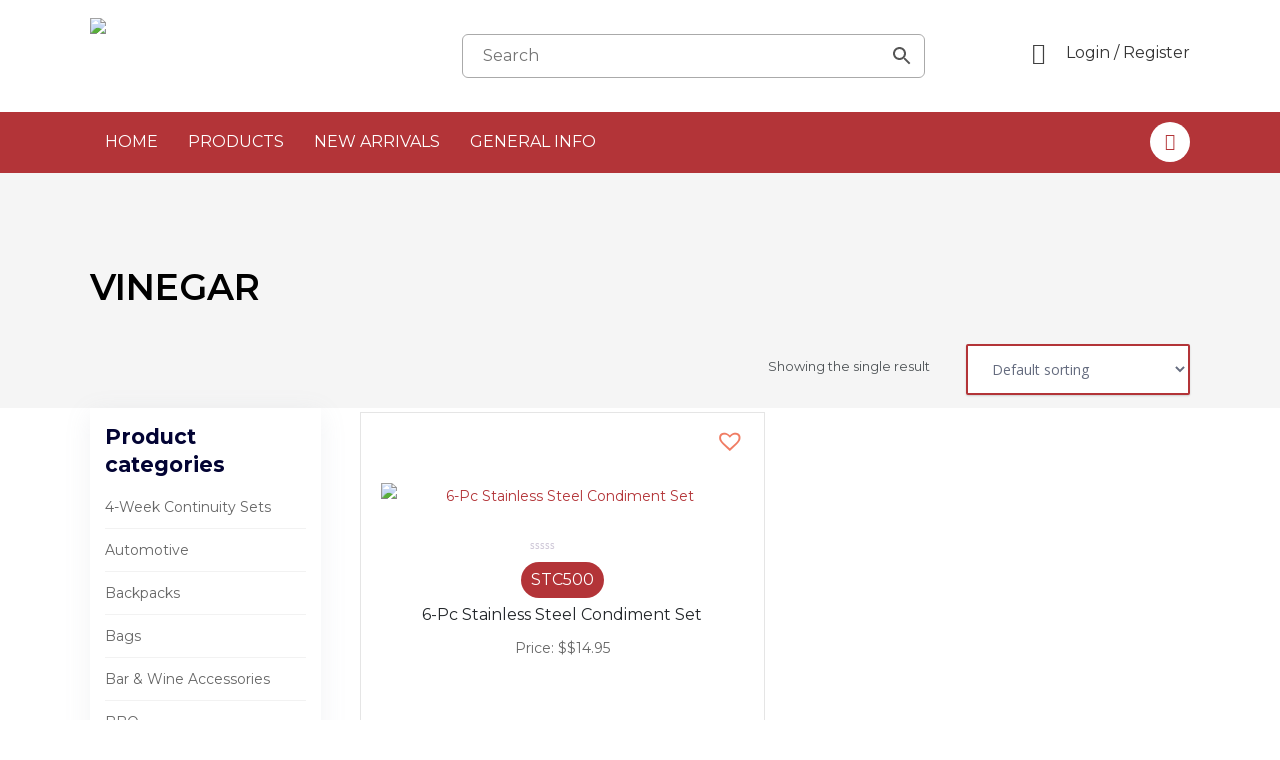

--- FILE ---
content_type: text/html; charset=UTF-8
request_url: https://www.acepremiums.com/product-tag/vinegar/
body_size: 30417
content:

<!DOCTYPE html>

<html lang="en" class="no-js">
<head>
	
	<meta charset="UTF-8"><link rel="preconnect" href="https://fonts.gstatic.com/" crossorigin />
	
	<meta name="viewport" content="width=device-width, initial-scale=1, maximum-scale=1, user-scalable=0" /><title>vinegar &#8211; ACE Premiums</title>
<script src="[data-uri]" defer></script><meta name='robots' content='max-image-preview:large' />
	<style>img:is([sizes="auto" i],[sizes^="auto," i]){contain-intrinsic-size:3000px 1500px}</style>
	<link rel='dns-prefetch' href='//fonts.googleapis.com' />
<link rel="alternate" type="application/rss+xml" title="ACE Premiums &raquo; Feed" href="https://www.acepremiums.com/feed/" />
<link rel="alternate" type="application/rss+xml" title="ACE Premiums &raquo; Comments Feed" href="https://www.acepremiums.com/comments/feed/" />
<link rel="alternate" type="application/rss+xml" title="ACE Premiums &raquo; vinegar Tag Feed" href="https://www.acepremiums.com/product-tag/vinegar/feed/" />
<script src="[data-uri]" defer></script><script data-optimized="1" src="https://www.acepremiums.com/wp-content/plugins/litespeed-cache/assets/js/webfontloader.min.js" defer></script>
<link data-optimized="1" rel='stylesheet' id='font-awesome-css' href='https://www.acepremiums.com/wp-content/litespeed/css/2c4fab50324e4859992275e058ddc270.css?ver=a77be' type='text/css' media='all' />
<link data-optimized="1" rel='stylesheet' id='afreg-front-css-css' href='https://www.acepremiums.com/wp-content/litespeed/css/a616b58329552f81ae29392e706282ab.css?ver=3c197' type='text/css' media='all' />
<link data-optimized="1" rel='stylesheet' id='color-spectrum-css-css' href='https://www.acepremiums.com/wp-content/litespeed/css/8f3bebb08b753b8f00fcf2d06783315c.css?ver=621a2' type='text/css' media='all' />
<link data-optimized="1" rel='stylesheet' id='berocket_aapf_widget-style-css' href='https://www.acepremiums.com/wp-content/litespeed/css/194751c995dcbacc895c63557aec8521.css?ver=e7113' type='text/css' media='all' />
<link data-optimized="1" rel='stylesheet' id='wp-block-library-css' href='https://www.acepremiums.com/wp-content/litespeed/css/83593cc432de2771611cdf839bcf0510.css?ver=244ee' type='text/css' media='all' />
<style id='classic-theme-styles-inline-css' type='text/css'>
/*! This file is auto-generated */
.wp-block-button__link{color:#fff;background-color:#32373c;border-radius:9999px;box-shadow:none;text-decoration:none;padding:calc(.667em + 2px) calc(1.333em + 2px);font-size:1.125em}.wp-block-file__button{background:#32373c;color:#fff;text-decoration:none}</style>
<style id='global-styles-inline-css' type='text/css'>:root{--wp--preset--aspect-ratio--square:1;--wp--preset--aspect-ratio--4-3:4/3;--wp--preset--aspect-ratio--3-4:3/4;--wp--preset--aspect-ratio--3-2:3/2;--wp--preset--aspect-ratio--2-3:2/3;--wp--preset--aspect-ratio--16-9:16/9;--wp--preset--aspect-ratio--9-16:9/16;--wp--preset--color--black:#000000;--wp--preset--color--cyan-bluish-gray:#abb8c3;--wp--preset--color--white:#ffffff;--wp--preset--color--pale-pink:#f78da7;--wp--preset--color--vivid-red:#cf2e2e;--wp--preset--color--luminous-vivid-orange:#ff6900;--wp--preset--color--luminous-vivid-amber:#fcb900;--wp--preset--color--light-green-cyan:#7bdcb5;--wp--preset--color--vivid-green-cyan:#00d084;--wp--preset--color--pale-cyan-blue:#8ed1fc;--wp--preset--color--vivid-cyan-blue:#0693e3;--wp--preset--color--vivid-purple:#9b51e0;--wp--preset--gradient--vivid-cyan-blue-to-vivid-purple:linear-gradient(135deg,rgba(6,147,227,1) 0%,rgb(155,81,224) 100%);--wp--preset--gradient--light-green-cyan-to-vivid-green-cyan:linear-gradient(135deg,rgb(122,220,180) 0%,rgb(0,208,130) 100%);--wp--preset--gradient--luminous-vivid-amber-to-luminous-vivid-orange:linear-gradient(135deg,rgba(252,185,0,1) 0%,rgba(255,105,0,1) 100%);--wp--preset--gradient--luminous-vivid-orange-to-vivid-red:linear-gradient(135deg,rgba(255,105,0,1) 0%,rgb(207,46,46) 100%);--wp--preset--gradient--very-light-gray-to-cyan-bluish-gray:linear-gradient(135deg,rgb(238,238,238) 0%,rgb(169,184,195) 100%);--wp--preset--gradient--cool-to-warm-spectrum:linear-gradient(135deg,rgb(74,234,220) 0%,rgb(151,120,209) 20%,rgb(207,42,186) 40%,rgb(238,44,130) 60%,rgb(251,105,98) 80%,rgb(254,248,76) 100%);--wp--preset--gradient--blush-light-purple:linear-gradient(135deg,rgb(255,206,236) 0%,rgb(152,150,240) 100%);--wp--preset--gradient--blush-bordeaux:linear-gradient(135deg,rgb(254,205,165) 0%,rgb(254,45,45) 50%,rgb(107,0,62) 100%);--wp--preset--gradient--luminous-dusk:linear-gradient(135deg,rgb(255,203,112) 0%,rgb(199,81,192) 50%,rgb(65,88,208) 100%);--wp--preset--gradient--pale-ocean:linear-gradient(135deg,rgb(255,245,203) 0%,rgb(182,227,212) 50%,rgb(51,167,181) 100%);--wp--preset--gradient--electric-grass:linear-gradient(135deg,rgb(202,248,128) 0%,rgb(113,206,126) 100%);--wp--preset--gradient--midnight:linear-gradient(135deg,rgb(2,3,129) 0%,rgb(40,116,252) 100%);--wp--preset--font-size--small:13px;--wp--preset--font-size--medium:20px;--wp--preset--font-size--large:36px;--wp--preset--font-size--x-large:42px;--wp--preset--spacing--20:0.44rem;--wp--preset--spacing--30:0.67rem;--wp--preset--spacing--40:1rem;--wp--preset--spacing--50:1.5rem;--wp--preset--spacing--60:2.25rem;--wp--preset--spacing--70:3.38rem;--wp--preset--spacing--80:5.06rem;--wp--preset--shadow--natural:6px 6px 9px rgba(0, 0, 0, 0.2);--wp--preset--shadow--deep:12px 12px 50px rgba(0, 0, 0, 0.4);--wp--preset--shadow--sharp:6px 6px 0px rgba(0, 0, 0, 0.2);--wp--preset--shadow--outlined:6px 6px 0px -3px rgba(255, 255, 255, 1), 6px 6px rgba(0, 0, 0, 1);--wp--preset--shadow--crisp:6px 6px 0px rgba(0, 0, 0, 1)}:where(.is-layout-flex){gap:.5em}:where(.is-layout-grid){gap:.5em}body .is-layout-flex{display:flex}.is-layout-flex{flex-wrap:wrap;align-items:center}.is-layout-flex>:is(*,div){margin:0}body .is-layout-grid{display:grid}.is-layout-grid>:is(*,div){margin:0}:where(.wp-block-columns.is-layout-flex){gap:2em}:where(.wp-block-columns.is-layout-grid){gap:2em}:where(.wp-block-post-template.is-layout-flex){gap:1.25em}:where(.wp-block-post-template.is-layout-grid){gap:1.25em}.has-black-color{color:var(--wp--preset--color--black)!important}.has-cyan-bluish-gray-color{color:var(--wp--preset--color--cyan-bluish-gray)!important}.has-white-color{color:var(--wp--preset--color--white)!important}.has-pale-pink-color{color:var(--wp--preset--color--pale-pink)!important}.has-vivid-red-color{color:var(--wp--preset--color--vivid-red)!important}.has-luminous-vivid-orange-color{color:var(--wp--preset--color--luminous-vivid-orange)!important}.has-luminous-vivid-amber-color{color:var(--wp--preset--color--luminous-vivid-amber)!important}.has-light-green-cyan-color{color:var(--wp--preset--color--light-green-cyan)!important}.has-vivid-green-cyan-color{color:var(--wp--preset--color--vivid-green-cyan)!important}.has-pale-cyan-blue-color{color:var(--wp--preset--color--pale-cyan-blue)!important}.has-vivid-cyan-blue-color{color:var(--wp--preset--color--vivid-cyan-blue)!important}.has-vivid-purple-color{color:var(--wp--preset--color--vivid-purple)!important}.has-black-background-color{background-color:var(--wp--preset--color--black)!important}.has-cyan-bluish-gray-background-color{background-color:var(--wp--preset--color--cyan-bluish-gray)!important}.has-white-background-color{background-color:var(--wp--preset--color--white)!important}.has-pale-pink-background-color{background-color:var(--wp--preset--color--pale-pink)!important}.has-vivid-red-background-color{background-color:var(--wp--preset--color--vivid-red)!important}.has-luminous-vivid-orange-background-color{background-color:var(--wp--preset--color--luminous-vivid-orange)!important}.has-luminous-vivid-amber-background-color{background-color:var(--wp--preset--color--luminous-vivid-amber)!important}.has-light-green-cyan-background-color{background-color:var(--wp--preset--color--light-green-cyan)!important}.has-vivid-green-cyan-background-color{background-color:var(--wp--preset--color--vivid-green-cyan)!important}.has-pale-cyan-blue-background-color{background-color:var(--wp--preset--color--pale-cyan-blue)!important}.has-vivid-cyan-blue-background-color{background-color:var(--wp--preset--color--vivid-cyan-blue)!important}.has-vivid-purple-background-color{background-color:var(--wp--preset--color--vivid-purple)!important}.has-black-border-color{border-color:var(--wp--preset--color--black)!important}.has-cyan-bluish-gray-border-color{border-color:var(--wp--preset--color--cyan-bluish-gray)!important}.has-white-border-color{border-color:var(--wp--preset--color--white)!important}.has-pale-pink-border-color{border-color:var(--wp--preset--color--pale-pink)!important}.has-vivid-red-border-color{border-color:var(--wp--preset--color--vivid-red)!important}.has-luminous-vivid-orange-border-color{border-color:var(--wp--preset--color--luminous-vivid-orange)!important}.has-luminous-vivid-amber-border-color{border-color:var(--wp--preset--color--luminous-vivid-amber)!important}.has-light-green-cyan-border-color{border-color:var(--wp--preset--color--light-green-cyan)!important}.has-vivid-green-cyan-border-color{border-color:var(--wp--preset--color--vivid-green-cyan)!important}.has-pale-cyan-blue-border-color{border-color:var(--wp--preset--color--pale-cyan-blue)!important}.has-vivid-cyan-blue-border-color{border-color:var(--wp--preset--color--vivid-cyan-blue)!important}.has-vivid-purple-border-color{border-color:var(--wp--preset--color--vivid-purple)!important}.has-vivid-cyan-blue-to-vivid-purple-gradient-background{background:var(--wp--preset--gradient--vivid-cyan-blue-to-vivid-purple)!important}.has-light-green-cyan-to-vivid-green-cyan-gradient-background{background:var(--wp--preset--gradient--light-green-cyan-to-vivid-green-cyan)!important}.has-luminous-vivid-amber-to-luminous-vivid-orange-gradient-background{background:var(--wp--preset--gradient--luminous-vivid-amber-to-luminous-vivid-orange)!important}.has-luminous-vivid-orange-to-vivid-red-gradient-background{background:var(--wp--preset--gradient--luminous-vivid-orange-to-vivid-red)!important}.has-very-light-gray-to-cyan-bluish-gray-gradient-background{background:var(--wp--preset--gradient--very-light-gray-to-cyan-bluish-gray)!important}.has-cool-to-warm-spectrum-gradient-background{background:var(--wp--preset--gradient--cool-to-warm-spectrum)!important}.has-blush-light-purple-gradient-background{background:var(--wp--preset--gradient--blush-light-purple)!important}.has-blush-bordeaux-gradient-background{background:var(--wp--preset--gradient--blush-bordeaux)!important}.has-luminous-dusk-gradient-background{background:var(--wp--preset--gradient--luminous-dusk)!important}.has-pale-ocean-gradient-background{background:var(--wp--preset--gradient--pale-ocean)!important}.has-electric-grass-gradient-background{background:var(--wp--preset--gradient--electric-grass)!important}.has-midnight-gradient-background{background:var(--wp--preset--gradient--midnight)!important}.has-small-font-size{font-size:var(--wp--preset--font-size--small)!important}.has-medium-font-size{font-size:var(--wp--preset--font-size--medium)!important}.has-large-font-size{font-size:var(--wp--preset--font-size--large)!important}.has-x-large-font-size{font-size:var(--wp--preset--font-size--x-large)!important}:where(.wp-block-post-template.is-layout-flex){gap:1.25em}:where(.wp-block-post-template.is-layout-grid){gap:1.25em}:where(.wp-block-columns.is-layout-flex){gap:2em}:where(.wp-block-columns.is-layout-grid){gap:2em}:root :where(.wp-block-pullquote){font-size:1.5em;line-height:1.6}</style>
<link data-optimized="1" rel='stylesheet' id='contact-form-7-css' href='https://www.acepremiums.com/wp-content/litespeed/css/468a9f85407d3171ce8963cbfa62df94.css?ver=18b43' type='text/css' media='all' />
<link data-optimized="1" rel='stylesheet' id='dvin-wcql-stylesheet-css' href='https://www.acepremiums.com/wp-content/litespeed/css/3786667089f889a1429ca224ef818e5d.css?ver=29ba0' type='text/css' media='all' />
<link data-optimized="1" rel='stylesheet' id='dvin-wcql-custom_stylesheet-css' href='https://www.acepremiums.com/wp-content/litespeed/css/4beb6d898fe9c4611336c699035322c0.css?ver=dc904' type='text/css' media='all' />
<link data-optimized="1" rel='stylesheet' id='dashicons-css' href='https://www.acepremiums.com/wp-content/litespeed/css/66999b6d6377cd61fcae162383b25d86.css?ver=8bba2' type='text/css' media='all' />
<link data-optimized="1" rel='stylesheet' id='woocommerce-layout-css' href='https://www.acepremiums.com/wp-content/litespeed/css/eaf4aba48f08644ef3122c7371bb5da0.css?ver=4a083' type='text/css' media='all' />
<link data-optimized="1" rel='stylesheet' id='woocommerce-smallscreen-css' href='https://www.acepremiums.com/wp-content/litespeed/css/0ac0a417f2cd993ad2269b3a0d05c6c4.css?ver=6298c' type='text/css' media='only screen and (max-width: 768px)' />
<link data-optimized="1" rel='stylesheet' id='woocommerce-general-css' href='https://www.acepremiums.com/wp-content/litespeed/css/c4f759a5bf83102d497642c9e34224eb.css?ver=260b6' type='text/css' media='all' />
<style id='woocommerce-inline-inline-css' type='text/css'>.woocommerce form .form-row .required{visibility:visible}</style>
<link data-optimized="1" rel='stylesheet' id='wpsi_css_front_icons-css' href='https://www.acepremiums.com/wp-content/litespeed/css/67b7848c2745ba5ed4eb9e7a605124e9.css?ver=9c71c' type='text/css' media='all' />
<link data-optimized="1" rel='stylesheet' id='wpsi_front_end-css' href='https://www.acepremiums.com/wp-content/litespeed/css/e293954a2faeee476b148e89a40017fe.css?ver=00e60' type='text/css' media='all' />
<link data-optimized="1" rel='stylesheet' id='aws-style-css' href='https://www.acepremiums.com/wp-content/litespeed/css/d34518a27790d5dfb6387ab5fc1306bc.css?ver=60253' type='text/css' media='all' />
<link data-optimized="1" rel='stylesheet' id='brands-styles-css' href='https://www.acepremiums.com/wp-content/litespeed/css/c67e2247994415d82b465d83707df523.css?ver=1a300' type='text/css' media='all' />
<link rel='preload' as='font' type='font/woff2' crossorigin='anonymous' id='tinvwl-webfont-font-css' href='https://www.acepremiums.com/wp-content/plugins/ti-woocommerce-wishlist/assets/fonts/tinvwl-webfont.woff2?ver=xu2uyi'  media='all' />
<link data-optimized="1" rel='stylesheet' id='tinvwl-webfont-css' href='https://www.acepremiums.com/wp-content/litespeed/css/834f21e5c060ab388cd63f72f05c0e75.css?ver=f9992' type='text/css' media='all' />
<link data-optimized="1" rel='stylesheet' id='tinvwl-css' href='https://www.acepremiums.com/wp-content/litespeed/css/0984f9b7795b7f7e36e5f27b36d7d092.css?ver=99421' type='text/css' media='all' />
<link data-optimized="1" rel='stylesheet' id='salient-grid-system-css' href='https://www.acepremiums.com/wp-content/litespeed/css/94092e70e141998143ef6af3034821af.css?ver=81770' type='text/css' media='all' />
<link data-optimized="1" rel='stylesheet' id='main-styles-css' href='https://www.acepremiums.com/wp-content/litespeed/css/ed938ceca8e6015ff13950e1be781716.css?ver=f564c' type='text/css' media='all' />
<link data-optimized="1" rel='stylesheet' id='nectar-header-layout-centered-bottom-bar-css' href='https://www.acepremiums.com/wp-content/litespeed/css/d22e40036af4aec852a3ae770ee2a3ce.css?ver=c5bcc' type='text/css' media='all' />
<link data-optimized="1" rel='stylesheet' id='fancyBox-css' href='https://www.acepremiums.com/wp-content/litespeed/css/1afcafda7b4029efddd61a8ad042b594.css?ver=0b12f' type='text/css' media='all' />

<link data-optimized="1" rel='stylesheet' id='responsive-css' href='https://www.acepremiums.com/wp-content/litespeed/css/8ce751bfe37207ba7698471958fce79a.css?ver=af2d5' type='text/css' media='all' />
<link data-optimized="1" rel='stylesheet' id='woocommerce-css' href='https://www.acepremiums.com/wp-content/litespeed/css/cf7a5dd3f8ceda8d0fac856ba5eae06a.css?ver=27b63' type='text/css' media='all' />
<link data-optimized="1" rel='stylesheet' id='salient-child-style-css' href='https://www.acepremiums.com/wp-content/litespeed/css/5c8fd2f17116013eeba2c460645937b0.css?ver=5fe5c' type='text/css' media='all' />
<link data-optimized="1" rel='stylesheet' id='skin-material-css' href='https://www.acepremiums.com/wp-content/litespeed/css/9c172168250f375a6268c8a823d2d30a.css?ver=d1b10' type='text/css' media='all' />
<link data-optimized="1" rel='stylesheet' id='dynamic-css-css' href='https://www.acepremiums.com/wp-content/litespeed/css/aa80fb8f8d8fbd12fd17fec828faf865.css?ver=a337e' type='text/css' media='all' />
<style id='dynamic-css-inline-css' type='text/css'>
@media only screen and (min-width:1000px){body #ajax-content-wrap.no-scroll{min-height:calc(100vh - 179px);height:calc(100vh - 179px)!important;}}@media only screen and (min-width:1000px){#page-header-wrap.fullscreen-header,#page-header-wrap.fullscreen-header #page-header-bg,html:not(.nectar-box-roll-loaded) .nectar-box-roll > #page-header-bg.fullscreen-header,.nectar_fullscreen_zoom_recent_projects,#nectar_fullscreen_rows:not(.afterLoaded) > div{height:calc(100vh - 178px);}.wpb_row.vc_row-o-full-height.top-level,.wpb_row.vc_row-o-full-height.top-level > .col.span_12{min-height:calc(100vh - 178px);}html:not(.nectar-box-roll-loaded) .nectar-box-roll > #page-header-bg.fullscreen-header{top:179px;}.nectar-slider-wrap[data-fullscreen="true"]:not(.loaded),.nectar-slider-wrap[data-fullscreen="true"]:not(.loaded) .swiper-container{height:calc(100vh - 177px)!important;}.admin-bar .nectar-slider-wrap[data-fullscreen="true"]:not(.loaded),.admin-bar .nectar-slider-wrap[data-fullscreen="true"]:not(.loaded) .swiper-container{height:calc(100vh - 177px - 32px)!important;}}#nectar_fullscreen_rows{background-color:;}.post-type-archive-product.woocommerce .container-wrap,.tax-product_cat.woocommerce .container-wrap{background-color:#f6f6f6;}.woocommerce.single-product #single-meta{position:relative!important;top:0!important;margin:0;left:8px;height:auto;}.woocommerce.single-product #single-meta:after{display:block;content:" ";clear:both;height:1px;}.woocommerce ul.products li.product.material,.woocommerce-page ul.products li.product.material{background-color:#ffffff;}.woocommerce ul.products li.product.minimal .product-wrap,.woocommerce ul.products li.product.minimal .background-color-expand,.woocommerce-page ul.products li.product.minimal .product-wrap,.woocommerce-page ul.products li.product.minimal .background-color-expand{background-color:#ffffff;}
</style>

<script type="text/javascript" src="https://www.acepremiums.com/wp-includes/js/jquery/jquery.min.js?ver=3.7.1" id="jquery-core-js"></script>
<script type="text/javascript" src="https://www.acepremiums.com/wp-includes/js/jquery/jquery-migrate.min.js?ver=3.4.1" id="jquery-migrate-js" defer data-deferred="1"></script>
<script type="text/javascript" src="https://www.acepremiums.com/wp-content/plugins/user-registration-plugin-for-woocommerce/front/js/afreg_front.js?ver=1.0" id="afreg-front-js-js" defer data-deferred="1"></script>
<script type="text/javascript" src="https://www.acepremiums.com/wp-content/plugins/user-registration-plugin-for-woocommerce/front/js/afreg_color_spectrum.js?ver=1.0" id="color-spectrum-js-js" defer data-deferred="1"></script>
<script type="text/javascript" src="https://www.acepremiums.com/wp-content/plugins/dvin-wcql/js/dvin_wcql.js?ver=1.0.0" id="dvin-wcql-js-js" defer data-deferred="1"></script>
<script type="text/javascript" src="https://www.acepremiums.com/wp-content/plugins/woocommerce/assets/js/jquery-blockui/jquery.blockUI.min.js?ver=2.7.0-wc.10.2.2" id="jquery-blockui-js" data-wp-strategy="defer"></script>
<script type="text/javascript" id="wc-add-to-cart-js-extra" src="[data-uri]" defer></script>
<script type="text/javascript" src="https://www.acepremiums.com/wp-content/plugins/woocommerce/assets/js/frontend/add-to-cart.min.js?ver=10.2.2" id="wc-add-to-cart-js" data-wp-strategy="defer"></script>
<script type="text/javascript" src="https://www.acepremiums.com/wp-content/plugins/woocommerce/assets/js/js-cookie/js.cookie.min.js?ver=2.1.4-wc.10.2.2" id="js-cookie-js" data-wp-strategy="defer"></script>
<script type="text/javascript" id="woocommerce-js-extra" src="[data-uri]" defer></script>
<script type="text/javascript" src="https://www.acepremiums.com/wp-content/plugins/woocommerce/assets/js/frontend/woocommerce.min.js?ver=10.2.2" id="woocommerce-js" defer="defer" data-wp-strategy="defer"></script>
<script type="text/javascript" src="https://www.acepremiums.com/wp-content/plugins/wp-woo-product-social-share/images/js/wpsi-front-page.js?ver=6.8.3" id="wpsi_addtoany_script-js" defer data-deferred="1"></script>
<script type="text/javascript" src="https://www.acepremiums.com/wp-content/plugins/wp-woo-product-social-share/images/js/wpsi-front-script.js?ver=1" id="wpsi_frontend_js-js" defer data-deferred="1"></script>
<script type="text/javascript" src="https://www.acepremiums.com/wp-content/plugins/js_composer_salient/assets/js/vendors/woocommerce-add-to-cart.js?ver=6.2.0" id="vc_woocommerce-add-to-cart-js-js" defer data-deferred="1"></script>
<link rel="https://api.w.org/" href="https://www.acepremiums.com/wp-json/" /><link rel="alternate" title="JSON" type="application/json" href="https://www.acepremiums.com/wp-json/wp/v2/product_tag/2131" /><link rel="EditURI" type="application/rsd+xml" title="RSD" href="https://www.acepremiums.com/xmlrpc.php?rsd" />
<meta name="generator" content="WordPress 6.8.3" />
<meta name="generator" content="WooCommerce 10.2.2" />
<style></style><style>.lmp_load_more_button.br_lmp_button_settings .lmp_button:hover{background-color:#bf5a5d!important;color:#111111!important}.lmp_load_more_button.br_lmp_prev_settings .lmp_button:hover{background-color:#9999ff!important;color:#111111!important}li.product.lazy,.berocket_lgv_additional_data.lazy{opacity:0}</style><style></style><link data-optimized="1" href="https://www.acepremiums.com/wp-content/litespeed/css/2a17db05fe0e10c5617d7a64e7713e20.css?ver=13e20" rel="stylesheet" type='text/css' media='all' />
<link data-optimized="1" href="https://www.acepremiums.com/wp-content/litespeed/css/13f60a6c4f6f549d7b29082132a81af4.css?ver=81af4" rel="stylesheet" type='text/css' media='all' />

<script type="text/javascript" src="[data-uri]" defer></script>	<noscript><style>.woocommerce-product-gallery{ opacity: 1 !important; }</style></noscript>
	<style type="text/css">.recentcomments a{display:inline!important;padding:0!important;margin:0!important}</style><meta name="generator" content="Powered by WPBakery Page Builder - drag and drop page builder for WordPress."/>
<link rel="icon" href="https://www.acepremiums.com/wp-content/uploads/2021/03/cropped-AcePremiums_favicon-32x32.png" sizes="32x32" />
<link rel="icon" href="https://www.acepremiums.com/wp-content/uploads/2021/03/cropped-AcePremiums_favicon-192x192.png" sizes="192x192" />
<link rel="apple-touch-icon" href="https://www.acepremiums.com/wp-content/uploads/2021/03/cropped-AcePremiums_favicon-180x180.png" />
<meta name="msapplication-TileImage" content="https://www.acepremiums.com/wp-content/uploads/2021/03/cropped-AcePremiums_favicon-270x270.png" />
		<style type="text/css" id="wp-custom-css">.nectar-form-controls{display:none!important}.u-column2 .col-2 .visible{display:block!important}.woocommerce-account .woocommerce>#customer_login .col-2{display:block!important}.woocommerce-password-strength{display:none!important}nav ul.buttons li:hover{background-color:transparent!important}#theurl{display:none!important}.blocker{z-index:99999!important}@media screen and (max-width:991px){.side-bar-home.wpb_columne{display:none!important}}.dropdown-content{padding:10px 0;text-align:center;width:100%}#slide-out-widget-area-bg{display:none!important}#img1{display:none}#img2{display:none}#img3{display:none}</style>
		<noscript><style> .wpb_animate_when_almost_visible { opacity: 1; }</style></noscript>		<!-- Remember to include jQuery :) -->
<script src="https://cdnjs.cloudflare.com/ajax/libs/jquery/3.0.0/jquery.min.js"></script>

<!-- jQuery Modal -->
<script src="https://cdnjs.cloudflare.com/ajax/libs/jquery-modal/0.9.1/jquery.modal.min.js" defer data-deferred="1"></script>
<link data-optimized="1" rel="stylesheet" href="https://www.acepremiums.com/wp-content/litespeed/css/98dc1acb59900011d3328301c94cee9e.css?ver=cee9e" />
<!-- Modal HTML embedded directly into document -->
	
</head>


	<script src="[data-uri]" defer></script>


<body class="archive tax-product_tag term-vinegar term-2131 wp-theme-theme wp-child-theme-theme-child theme-theme woocommerce woocommerce-page woocommerce-no-js tinvwl-theme-style material wpb-js-composer js-comp-ver-6.2.0 vc_responsive" data-footer-reveal="false" data-footer-reveal-shadow="none" data-header-format="centered-menu-bottom-bar" data-body-border="off" data-boxed-style="" data-header-breakpoint="1000" data-dropdown-style="minimal" data-cae="easeOutCubic" data-cad="750" data-megamenu-width="contained" data-aie="none" data-ls="fancybox" data-apte="standard" data-hhun="1" data-fancy-form-rcs="default" data-form-style="default" data-form-submit="regular" data-is="minimal" data-button-style="slightly_rounded_shadow" data-user-account-button="true" data-flex-cols="true" data-col-gap="default" data-header-inherit-rc="false" data-header-search="true" data-animated-anchors="true" data-ajax-transitions="false" data-full-width-header="false" data-slide-out-widget-area="true" data-slide-out-widget-area-style="slide-out-from-right" data-user-set-ocm="off" data-loading-animation="none" data-bg-header="true" data-responsive="1" data-ext-responsive="true" data-header-resize="0" data-header-color="light" data-transparent-header="false" data-cart="false" data-remove-m-parallax="" data-remove-m-video-bgs="" data-m-animate="0" data-force-header-trans-color="light" data-smooth-scrolling="0" data-permanent-transparent="false" >
		<script src="[data-uri]" defer></script>
	
	<script type="text/javascript" src="[data-uri]" defer></script><div class="ocm-effect-wrap"><div class="ocm-effect-wrap-inner">	
	<div id="header-space"  data-header-mobile-fixed='false'></div> 
	
		
	<div id="header-outer" data-has-menu="true" data-has-buttons="yes" data-header-button_style="default" data-using-pr-menu="false" data-mobile-fixed="false" data-ptnm="false" data-lhe="default" data-user-set-bg="#ffffff" data-format="centered-menu-bottom-bar" data-permanent-transparent="false" data-megamenu-rt="0" data-remove-fixed="1" data-header-resize="0" data-cart="false" data-transparency-option="0" data-box-shadow="none" data-shrink-num="6" data-using-secondary="0" data-using-logo="1" data-logo-height="75" data-m-logo-height="55" data-padding="28" data-full-width="false" data-condense="false" >
		
		
<div id="search-outer" class="nectar">
	<div id="search">
		<div class="container">
			 <div id="search-box">
				 <div class="inner-wrap">
					 <div class="col span_12">
<!-- 						  <form role="search" action="https://www.acepremiums.com/" method="GET">
														 <input type="text" name="s"  value="" placeholder="" /> 
							 								<input type="text" name="s"  value="" data-placeholder="" />
															
												</form> -->
						 <div class="aws-container" data-url="/?wc-ajax=aws_action" data-siteurl="https://www.acepremiums.com" data-lang="" data-show-loader="true" data-show-more="true" data-show-page="true" data-ajax-search="true" data-show-clear="true" data-mobile-screen="false" data-use-analytics="false" data-min-chars="1" data-buttons-order="2" data-timeout="300" data-is-mobile="false" data-page-id="2131" data-tax="product_tag" ><form class="aws-search-form" action="https://www.acepremiums.com/" method="get" role="search" ><div class="aws-wrapper"><label class="aws-search-label" for="69679d1dd5ca1">Search</label><input type="search" name="s" id="69679d1dd5ca1" value="" class="aws-search-field" placeholder="Search" autocomplete="off" /><input type="hidden" name="post_type" value="product"><input type="hidden" name="type_aws" value="true"><div class="aws-search-clear"><span>×</span></div><div class="aws-loader"></div></div><div class="aws-search-btn aws-form-btn"><span class="aws-search-btn_icon"><svg focusable="false" xmlns="http://www.w3.org/2000/svg" viewBox="0 0 24 24" width="24px"><path d="M15.5 14h-.79l-.28-.27C15.41 12.59 16 11.11 16 9.5 16 5.91 13.09 3 9.5 3S3 5.91 3 9.5 5.91 16 9.5 16c1.61 0 3.09-.59 4.23-1.57l.27.28v.79l5 4.99L20.49 19l-4.99-5zm-6 0C7.01 14 5 11.99 5 9.5S7.01 5 9.5 5 14 7.01 14 9.5 11.99 14 9.5 14z"></path></svg></span></div></form></div>					</div><!--/span_12-->
				</div><!--/inner-wrap-->
			 </div><!--/search-box-->
			 <div id="close"><a href="#">
				<span class="icon-salient-x" aria-hidden="true"></span>				 </a></div>
		 </div><!--/container-->
	</div><!--/search-->
</div><!--/search-outer-->

<header id="top">
	<div class="container">
		<div class="row">
			<div class="col span_3">
				<a id="logo" href="https://www.acepremiums.com" data-supplied-ml-starting-dark="false" data-supplied-ml-starting="false" data-supplied-ml="true" >
					<img data-lazyloaded="1" src="[data-uri]" class="stnd  dark-version" alt="ACE Premiums" data-src="https://www.acepremiums.com/wp-content/uploads/2021/03/AcePremiums_logo.png"  /><img data-lazyloaded="1" src="[data-uri]" class="mobile-only-logo" alt="ACE Premiums" data-src="https://www.acepremiums.com/wp-content/uploads/2021/03/AcePremiums_logo.png" /> 
				</a>
				
									<nav class="left-side" data-using-pull-menu="false">
												
					</nav>
					<nav class="right-side">
						<div class="aws-container" data-url="/?wc-ajax=aws_action" data-siteurl="https://www.acepremiums.com" data-lang="" data-show-loader="true" data-show-more="true" data-show-page="true" data-ajax-search="true" data-show-clear="true" data-mobile-screen="false" data-use-analytics="false" data-min-chars="1" data-buttons-order="2" data-timeout="300" data-is-mobile="false" data-page-id="2131" data-tax="product_tag" ><form class="aws-search-form" action="https://www.acepremiums.com/" method="get" role="search" ><div class="aws-wrapper"><label class="aws-search-label" for="69679d1dd6201">Search</label><input type="search" name="s" id="69679d1dd6201" value="" class="aws-search-field" placeholder="Search" autocomplete="off" /><input type="hidden" name="post_type" value="product"><input type="hidden" name="type_aws" value="true"><div class="aws-search-clear"><span>×</span></div><div class="aws-loader"></div></div><div class="aws-search-btn aws-form-btn"><span class="aws-search-btn_icon"><svg focusable="false" xmlns="http://www.w3.org/2000/svg" viewBox="0 0 24 24" width="24px"><path d="M15.5 14h-.79l-.28-.27C15.41 12.59 16 11.11 16 9.5 16 5.91 13.09 3 9.5 3S3 5.91 3 9.5 5.91 16 9.5 16c1.61 0 3.09-.59 4.23-1.57l.27.28v.79l5 4.99L20.49 19l-4.99-5zm-6 0C7.01 14 5 11.99 5 9.5S7.01 5 9.5 5 14 7.01 14 9.5 11.99 14 9.5 14z"></path></svg></span></div></form></div><!--                         <form role="search" method="get" class="woocommerce-product-search" action="">
                        	<input type="search" class="search-field" placeholder="" value="" name="s" title="" />
                        	<input type="image" src="/wp-content/uploads/2020/11/search.png" alt="Submit">
                        	<input type="hidden" name="post_type" value="product" />
                        </form> -->
						<ul class="buttons">
									<li id="nectar-user-account">
        <div>
            <a
                href="https://www.acepremiums.com/my-account"><span
                    class="icon-salient-m-user" aria-hidden="true"></span> Login / Register
            </a>
           
        </div>
    </li>
							</ul>

<style>.dropdown-content{display:none;position:absolute;background-color:#f9f9f9;min-width:160px;box-shadow:0 8px 16px 0 rgb(0 0 0 / .2);padding:12px 16px;z-index:1}.dropdown:hover .dropdown-content{display:block}</style>
													<div class="slide-out-widget-area-toggle mobile-icon slide-out-from-right" data-custom-color="false" data-icon-animation="simple-transform">
								<div> <a href="#sidewidgetarea" aria-label="Navigation Menu" aria-expanded="false" class="closed">
									<span aria-hidden="true"> <i class="lines-button x2"> <i class="lines"></i> </i> </span> </a> </div> 
							</div>
											</nav>
							</div><!--/span_3-->
			
			<div class="col span_9 col_last">
									<a class="mobile-search" href="#searchbox"><span class="nectar-icon icon-salient-search" aria-hidden="true"></span></a>
										<a class="mobile-user-account" href="https://www.acepremiums.com/my-account/"><span class="normal icon-salient-m-user" aria-hidden="true"></span></a>
										<div class="slide-out-widget-area-toggle mobile-icon slide-out-from-right" data-custom-color="false" data-icon-animation="simple-transform">
						<div class="mobile-menu-icon">
							<span class="menu-icon" onclick="openNav()">
						                <ul>
						                    <li></li>
						                    <li></li>
						                    <li></li>
						                </ul>
						            <span class="clearfix"></span>
						            </span>
						</div> 
					</div>
								
									
					<nav>
						
						<ul class="sf-menu">	
							<li id="menu-item-13" class="menu-item menu-item-type-post_type menu-item-object-page menu-item-home menu-item-13"><a href="https://www.acepremiums.com/">Home</a></li>
<li id="menu-item-14" class="menu-item menu-item-type-post_type menu-item-object-page menu-item-14"><a href="https://www.acepremiums.com/shop/">Products</a></li>
<li id="menu-item-4648" class="menu-item menu-item-type-post_type menu-item-object-page menu-item-4648"><a href="https://www.acepremiums.com/new-arrivals/">New Arrivals</a></li>
<li id="menu-item-1719" class="menu-item menu-item-type-post_type menu-item-object-page menu-item-1719"><a href="https://www.acepremiums.com/general-info/">General Info</a></li>
						</ul>
						

												<ul class="nectar-social"><li id="social-in-menu" class="button_social_group"><a target="_blank" href=""><i class="fa fa-instagram"></i> </a> </li></ul> 
					</nav>
					
										
				</div><!--/span_9-->
				
								
			</div><!--/row-->
					</div><!--/container-->
	</header>
		
	</div>
	
		
	<div id="ajax-content-wrap">
		
		<div id="page-header-wrap" data-animate-in-effect="none" data-midnight="light" class="" style="height: 235px;"><div id="page-header-bg" class="not-loaded " data-padding-amt="low" data-animate-in-effect="none" data-midnight="light" data-text-effect="none" data-bg-pos="center" data-alignment="left" data-alignment-v="middle" data-parallax="0" data-height="235"  style="background-color: #f5f5f5; height:235px;">				
				<div class="container">			
			<div class="row">
				<div class="col span_6 ">
					<div class="inner-wrap">
						<h1>vinegar</h1> 						<span class="subheader"></span>
					</div>
					
										</div>
				</div>
				
							
			
			
			</div>
</div>

</div><div class="container-wrap" data-midnight="dark"><div class="container main-content"><div class="nectar-shop-header"><form class="woocommerce-ordering" method="get">
		<select
		name="orderby"
		class="orderby"
					aria-label="Shop order"
			>
					<option value="menu_order"  selected='selected'>Default sorting</option>
					<option value="popularity" >Sort by popularity</option>
					<option value="rating" >Sort by average rating</option>
					<option value="date" >Sort by latest</option>
					<option value="price" >Sort by price: low to high</option>
					<option value="price-desc" >Sort by price: high to low</option>
					<option value="sku" >Sort by SKU</option>
			</select>
	<input type="hidden" name="paged" value="1" />
	</form>
<p class="woocommerce-result-count" role="alert" aria-relevant="all" >
	Showing the single result</p>
<nav class="woocommerce-breadcrumb" aria-label="Breadcrumb"><a href="https://www.acepremiums.com">Home</a> <i class="fa fa-angle-right"></i> Products tagged &ldquo;vinegar&rdquo;</nav></div><div class="row"><div id="sidebar" class="col span_3 col"><div id="woocommerce_product_categories-4" class="widget woocommerce widget_product_categories"><h4>Product categories</h4><ul class="product-categories"><li class="cat-item cat-item-627"><a href="https://www.acepremiums.com/product-category/4-week-continuity-sets/">4-Week Continuity Sets</a></li>
<li class="cat-item cat-item-628"><a href="https://www.acepremiums.com/product-category/automotive/">Automotive</a></li>
<li class="cat-item cat-item-3428"><a href="https://www.acepremiums.com/product-category/backpacks/">Backpacks</a></li>
<li class="cat-item cat-item-496"><a href="https://www.acepremiums.com/product-category/bags/">Bags</a></li>
<li class="cat-item cat-item-245"><a href="https://www.acepremiums.com/product-category/bar-wine/">Bar &amp; Wine Accessories</a></li>
<li class="cat-item cat-item-44"><a href="https://www.acepremiums.com/product-category/bbq/">BBQ</a></li>
<li class="cat-item cat-item-102"><a href="https://www.acepremiums.com/product-category/blankets/">Blankets</a></li>
<li class="cat-item cat-item-632"><a href="https://www.acepremiums.com/product-category/camping/">Camping</a></li>
<li class="cat-item cat-item-633"><a href="https://www.acepremiums.com/product-category/cinco-de-mayo/">Cinco de Mayo</a></li>
<li class="cat-item cat-item-1287"><a href="https://www.acepremiums.com/product-category/sale-specials/">CLOSEOUT &amp; SPECIALS</a></li>
<li class="cat-item cat-item-175"><a href="https://www.acepremiums.com/product-category/coolers/">Coolers</a></li>
<li class="cat-item cat-item-457"><a href="https://www.acepremiums.com/product-category/custom/">Custom</a></li>
<li class="cat-item cat-item-636"><a href="https://www.acepremiums.com/product-category/custom-overseas/">Custom Overseas</a></li>
<li class="cat-item cat-item-3427"><a href="https://www.acepremiums.com/product-category/drawstring-bags/">Drawstring Bags</a></li>
<li class="cat-item cat-item-376"><a href="https://www.acepremiums.com/product-category/drinkware/">Drinkware</a></li>
<li class="cat-item cat-item-3421"><a href="https://www.acepremiums.com/product-category/duffel-bags/">Duffel Bags</a></li>
<li class="cat-item cat-item-637"><a href="https://www.acepremiums.com/product-category/eco-friendly/">Eco-Friendly</a></li>
<li class="cat-item cat-item-140"><a href="https://www.acepremiums.com/product-category/electronics/">Electronics</a></li>
<li class="cat-item cat-item-638"><a href="https://www.acepremiums.com/product-category/fathers-day/">Fathers Day</a></li>
<li class="cat-item cat-item-639"><a href="https://www.acepremiums.com/product-category/fishing/">Fishing</a></li>
<li class="cat-item cat-item-640"><a href="https://www.acepremiums.com/product-category/flashlights/">Flashlights</a></li>
<li class="cat-item cat-item-642"><a href="https://www.acepremiums.com/product-category/holidays/">Holidays</a></li>
<li class="cat-item cat-item-3554"><a href="https://www.acepremiums.com/product-category/home/">Home</a></li>
<li class="cat-item cat-item-201"><a href="https://www.acepremiums.com/product-category/kitchen/">Kitchen</a></li>
<li class="cat-item cat-item-282"><a href="https://www.acepremiums.com/product-category/money-clips/">Money Clips</a></li>
<li class="cat-item cat-item-643"><a href="https://www.acepremiums.com/product-category/mothers-day/">Mothers Day</a></li>
<li class="cat-item cat-item-31"><a href="https://www.acepremiums.com/product-category/office/">Office</a></li>
<li class="cat-item cat-item-126"><a href="https://www.acepremiums.com/product-category/outdoor/">Outdoor</a></li>
<li class="cat-item cat-item-644"><a href="https://www.acepremiums.com/product-category/patio-garden/">Patio &amp; Garden</a></li>
<li class="cat-item cat-item-1291"><a href="https://www.acepremiums.com/product-category/patriotic/">Patriotic</a></li>
<li class="cat-item cat-item-310"><a href="https://www.acepremiums.com/product-category/pens/">Pens</a></li>
<li class="cat-item cat-item-248"><a href="https://www.acepremiums.com/product-category/personal/">Personal</a></li>
<li class="cat-item cat-item-646"><a href="https://www.acepremiums.com/product-category/picnic/">Picnic</a></li>
<li class="cat-item cat-item-471"><a href="https://www.acepremiums.com/product-category/sets/">Sets</a></li>
<li class="cat-item cat-item-647"><a href="https://www.acepremiums.com/product-category/sports/">Sports</a></li>
<li class="cat-item cat-item-648"><a href="https://www.acepremiums.com/product-category/stay-warm/">Stay Warm</a></li>
<li class="cat-item cat-item-649"><a href="https://www.acepremiums.com/product-category/storage-organization/">Storage / Organization</a></li>
<li class="cat-item cat-item-650"><a href="https://www.acepremiums.com/product-category/thanksgiving/">Thanksgiving</a></li>
<li class="cat-item cat-item-252"><a href="https://www.acepremiums.com/product-category/tools-diy/">Tools / DIY</a></li>
<li class="cat-item cat-item-3455"><a href="https://www.acepremiums.com/product-category/tote-bag/">Tote Bag</a></li>
<li class="cat-item cat-item-652"><a href="https://www.acepremiums.com/product-category/travel/">Travel</a></li>
<li class="cat-item cat-item-653"><a href="https://www.acepremiums.com/product-category/wine-cheese/">Wine &amp; Cheese</a></li>
<li class="cat-item cat-item-96"><a href="https://www.acepremiums.com/product-category/wood-bamboo/">Wood/Bamboo</a></li>
</ul></div><h3 class="berocket_ajax_group_filter_title">filter by</h3><div class="berocket_single_filter_widget berocket_single_filter_widget_92 bapf_wid_93  bapf_mt_none" data-wid="93" data-id="92" style=""></div><div class="berocket_single_filter_widget berocket_single_filter_widget_4507 bapf_wid_93 " data-wid="93" data-id="4507" style=""><div class="bapf_sfilter bapf_slct" data-op="AND" data-taxonomy="pa_color" data-name="Color" id="bapf_2"><div class="bapf_head"><h3>Color</h3></div><div class="bapf_body"><select class="bapf_select2" data-theme="classic"><option id="bapf_2_any" value="">Any</option><option data-name="Silver" id="bapf_2_1242" value="1242">Silver</option></select></div></div></div></div><div class="post-area col span_9 col_last"><header class="woocommerce-products-header">
	
	</header>
<div class="woocommerce-notices-wrapper"></div>
  <ul class="products columns-3" data-n-desktop-columns="3" data-n-desktop-small-columns="2" data-n-tablet-columns="2" data-n-phone-columns="1" data-product-style="classic">



	<li class="classic product type-product post-5389 status-publish first instock product_cat-kitchen product_cat-thanksgiving product_tag-6-piece product_tag-6pc product_tag-blank-goods product_tag-classic-condiments-container product_tag-condiment-caddy product_tag-condiment-organizer product_tag-condiments product_tag-condiments-carrier product_tag-condiments-organizer product_tag-condiments-server product_tag-dispenser product_tag-oil product_tag-oil-and-vinegar-dispensers product_tag-pepper-shaker product_tag-promotional-items product_tag-saltshaker product_tag-seasoning product_tag-spice-rack product_tag-spices product_tag-stainless-steel product_tag-tabletop-condiments product_tag-vinegar has-post-thumbnail sold-individually purchasable product-type-simple" >


	

				
	   <div class="product-wrap">

			<a href="https://www.acepremiums.com/product/6-pc-stainless-steel-condiment-set/">	
							<img data-lazyloaded="1" src="[data-uri]" width="600" height="600" data-src="https://www.acepremiums.com/wp-content/uploads/2023/06/STC500-600x600.jpg" class="attachment-woocommerce_thumbnail size-woocommerce_thumbnail" alt="6-Pc Stainless Steel Condiment Set" decoding="async" fetchpriority="high" data-srcset="https://www.acepremiums.com/wp-content/uploads/2023/06/STC500-600x600.jpg 600w, https://www.acepremiums.com/wp-content/uploads/2023/06/STC500-150x150.jpg 150w, https://www.acepremiums.com/wp-content/uploads/2023/06/STC500-100x100.jpg 100w, https://www.acepremiums.com/wp-content/uploads/2023/06/STC500-140x140.jpg 140w, https://www.acepremiums.com/wp-content/uploads/2023/06/STC500-500x500.jpg 500w, https://www.acepremiums.com/wp-content/uploads/2023/06/STC500-350x350.jpg 350w" data-sizes="(max-width: 600px) 100vw, 600px" />			 </a>
			<div class="product-add-to-cart" data-nectar-quickview="false"></div>		   </div>
				
	  

		
	

	<div class="product-wishlist"><div class="tinv-wraper woocommerce tinv-wishlist tinvwl-shortcode-add-to-cart tinvwl-loop-button-wrapper tinvwl-woocommerce_after_shop_loop_item"
	 data-tinvwl_product_id="5389">
	<a role="button" tabindex="0" name="add-to-wishlist" aria-label="Add to Wishlist" class="tinvwl_add_to_wishlist_button tinvwl-icon-heart no-txt  tinvwl-position-after tinvwl-loop" data-tinv-wl-list="[]" data-tinv-wl-product="5389" data-tinv-wl-productvariation="0" data-tinv-wl-productvariations="[]" data-tinv-wl-producttype="simple" data-tinv-wl-action="add"></a>		<div
		class="tinvwl-tooltip">Add to Wishlist</div>
</div>
</div>
<div class="contnt">
  <div class="starwrapper" itemprop="aggregateRating" itemscope itemtype="http://schema.org/AggregateRating"><span class="star-rating" title="Rated  out of 5"><span style="width:0px"><span itemprop="ratingValue" class="rating"></span> </span></span></div>  <h5>STC500</h5>
  <h2 class="woocommerce-loop-product__title">6-Pc Stainless Steel Condiment Set</h2>
    <div class="prod_price2">Price: $$14.95</div>  <h2></h2>
  <div class="product-add-to-cart" data-nectar-quickview=""></div>  
</div>

</li></ul>
</div></div></div></div>
<div id="footer-outer" data-midnight="light" data-cols="4" data-custom-color="false" data-disable-copyright="false" data-matching-section-color="true" data-copyright-line="false" data-using-bg-img="false" data-bg-img-overlay="0.8" data-full-width="false" data-using-widget-area="true" data-link-hover="default">
	
		
	<div id="footer-widgets" data-has-widgets="true" data-cols="4">
		
		<div class="container">
			<div class="exrat-row row">
			    							<div class="widget">			
							</div>
									</div>
						
			<div class="row">
				
								
				<div class="col span_3">
					<!-- Footer widget area 1 -->
					<div id="media_image-2" class="widget widget_media_image"><a href="/"><img data-lazyloaded="1" src="[data-uri]" width="307" height="97" data-src="https://www.acepremiums.com/wp-content/uploads/2021/03/AcePremiums_logo_w.png" class="image wp-image-1758  attachment-full size-full" alt="" style="max-width: 100%; height: auto;" decoding="async" data-srcset="https://www.acepremiums.com/wp-content/uploads/2021/03/AcePremiums_logo_w.png 307w, https://www.acepremiums.com/wp-content/uploads/2021/03/AcePremiums_logo_w-300x95.png 300w" data-sizes="(max-width: 307px) 100vw, 307px" /></a></div><div id="text-2" class="widget widget_text">			<div class="textwidget"><p>Need something specific that is hard to find? Let us do the sourcing for you.</p>
</div>
		</div>					</div><!--/span_3-->
					
											
						<div class="col span_3">
							<!-- Footer widget area 2 -->
							<div id="nav_menu-2" class="widget widget_nav_menu"><h4>Quick Links</h4><div class="menu-main-menu-container"><ul id="menu-main-menu-1" class="menu"><li class="menu-item menu-item-type-post_type menu-item-object-page menu-item-home menu-item-13"><a href="https://www.acepremiums.com/">Home</a></li>
<li class="menu-item menu-item-type-post_type menu-item-object-page menu-item-14"><a href="https://www.acepremiums.com/shop/">Products</a></li>
<li class="menu-item menu-item-type-post_type menu-item-object-page menu-item-4648"><a href="https://www.acepremiums.com/new-arrivals/">New Arrivals</a></li>
<li class="menu-item menu-item-type-post_type menu-item-object-page menu-item-1719"><a href="https://www.acepremiums.com/general-info/">General Info</a></li>
</ul></div></div>								
							</div><!--/span_3-->
							
												
						
													<div class="col span_3">
								<!-- Footer widget area 3 -->
								<div id="custom_html-2" class="widget_text widget widget_custom_html"><h4>Contact Us</h4><div class="textwidget custom-html-widget"><ul>
<!--	<li><i class="fa fa-map-marker" aria-hidden="true"></i><p>1234-A Lorem ipsum<br>
Maintion, Colorado 87880</p></li> -->
	<li><i class="fa fa-envelope-o" aria-hidden="true"></i><p><a href="mailto:sales@aceproductsusa.com" target="_blank">sales@aceproductsusa.com</a></p></li>
<!--	<li><i class="fa fa-mobile" aria-hidden="true"></i><p><br><a href="tel:1234567890">(123) - 456 - 7890</a></p></li>-->
</ul></div></div>									
								</div><!--/span_3-->
														
															<div class="col span_3">
									<!-- Footer widget area 4 -->
																				<div class="widget">		
											</div><!--/widget-->	
																				
									</div><!--/span_3-->
																
							</div><!--/row-->
							
														
						</div><!--/container-->
						
					</div><!--/footer-widgets-->
					
					
  <div class="row" id="copyright" data-layout="default">
	
	<div class="container">
	   
				<div class="col span_5">
		   
					   
						<p>
				Copyright © 2021 ACE PREMIUMS - All Right Reserved.			 </p>	
					   
		</div><!--/span_5-->
			   
	  <div class="col span_7 col_last">
		<ul class="social">
					  		  		  		  		  		  		  		  		  		  		  		  		  		  		  		  		  		  		  		  		  		  		  		  		  		  		                                 <!-- 			 <li><img src="/wp-content/uploads/2020/11/card.png"/></li> -->
		</ul>
	  </div><!--/span_7-->

	  	
	</div><!--/container-->
	
  </div><!--/row-->
  
		
</div><!--/footer-outer-->

	
	<div id="slide-out-widget-area-bg" class="slide-out-from-right dark">
				</div>
		
		<div id="slide-out-widget-area" class="slide-out-from-right" data-dropdown-func="separate-dropdown-parent-link" data-back-txt="Back">
			
			<div class="inner-wrap">			
			<div class="inner" data-prepend-menu-mobile="false">
				
				<a class="slide_out_area_close" href="#">
					<span class="close-wrap"> <span class="close-line close-line1"></span> <span class="close-line close-line2"></span> </span>				</a>
				
				
									<div class="off-canvas-menu-container mobile-only">
						
												
						<ul class="menu">
							<li class="menu-item menu-item-type-post_type menu-item-object-page menu-item-home menu-item-13"><a href="https://www.acepremiums.com/">Home</a></li>
<li class="menu-item menu-item-type-post_type menu-item-object-page menu-item-14"><a href="https://www.acepremiums.com/shop/">Products</a></li>
<li class="menu-item menu-item-type-post_type menu-item-object-page menu-item-4648"><a href="https://www.acepremiums.com/new-arrivals/">New Arrivals</a></li>
<li class="menu-item menu-item-type-post_type menu-item-object-page menu-item-1719"><a href="https://www.acepremiums.com/general-info/">General Info</a></li>
							
						</ul>
						
						<ul class="menu secondary-header-items">
													</ul>
					</div>
										
				</div>
				
				<div class="bottom-meta-wrap"></div><!--/bottom-meta-wrap--></div> <!--/inner-wrap-->					
				</div>
		
</div> <!--/ajax-content-wrap-->


	<a id="to-top" class="
		"><i class="fa fa-angle-up"></i></a>
	</div></div><!--/ocm-effect-wrap--><script type="speculationrules">
{"prefetch":[{"source":"document","where":{"and":[{"href_matches":"\/*"},{"not":{"href_matches":["\/wp-*.php","\/wp-admin\/*","\/wp-content\/uploads\/*","\/wp-content\/*","\/wp-content\/plugins\/*","\/wp-content\/themes\/theme-child\/*","\/wp-content\/themes\/theme\/*","\/*\\?(.+)"]}},{"not":{"selector_matches":"a[rel~=\"nofollow\"]"}},{"not":{"selector_matches":".no-prefetch, .no-prefetch a"}}]},"eagerness":"conservative"}]}
</script>
<script src="[data-uri]" defer></script><style>p.stock.in-stock{display:none}</style><script type="application/ld+json">{"@context":"https:\/\/schema.org\/","@type":"BreadcrumbList","itemListElement":[{"@type":"ListItem","position":1,"item":{"name":"Home","@id":"https:\/\/www.acepremiums.com"}},{"@type":"ListItem","position":2,"item":{"name":"Products tagged &amp;ldquo;vinegar&amp;rdquo;","@id":"https:\/\/www.acepremiums.com\/product-tag\/vinegar\/"}}]}</script>	<script type='text/javascript' src="[data-uri]" defer></script>
	<link data-optimized="1" rel='stylesheet' id='berocket_lmp_style-css' href='https://www.acepremiums.com/wp-content/litespeed/css/607d2164e068d041bdd5dccd7761f81a.css?ver=cf37f' type='text/css' media='all' />
<link data-optimized="1" rel='stylesheet' id='wc-blocks-style-css' href='https://www.acepremiums.com/wp-content/litespeed/css/a5817622c003f3c83717252b74629b01.css?ver=b4180' type='text/css' media='all' />
<script type="text/javascript" src="https://www.acepremiums.com/wp-includes/js/dist/hooks.min.js?ver=4d63a3d491d11ffd8ac6" id="wp-hooks-js" defer data-deferred="1"></script>
<script type="text/javascript" src="https://www.acepremiums.com/wp-includes/js/dist/i18n.min.js?ver=5e580eb46a90c2b997e6" id="wp-i18n-js" defer data-deferred="1"></script>
<script type="text/javascript" id="wp-i18n-js-after" src="[data-uri]" defer></script>
<script type="text/javascript" src="https://www.acepremiums.com/wp-content/plugins/contact-form-7/includes/swv/js/index.js?ver=6.1.2" id="swv-js" defer data-deferred="1"></script>
<script type="text/javascript" id="contact-form-7-js-before" src="[data-uri]" defer></script>
<script type="text/javascript" src="https://www.acepremiums.com/wp-content/plugins/contact-form-7/includes/js/index.js?ver=6.1.2" id="contact-form-7-js" defer data-deferred="1"></script>
<script type="text/javascript" src="https://www.acepremiums.com/wp-content/plugins/cf7-repeatable-fields/dist/scripts.js?ver=2.0.2" id="wpcf7-field-group-script-js" defer data-deferred="1"></script>
<script type="text/javascript" id="aws-script-js-extra" src="[data-uri]" defer></script>
<script type="text/javascript" src="https://www.acepremiums.com/wp-content/plugins/advanced-woo-search/assets/js/common.min.js?ver=3.45" id="aws-script-js" defer data-deferred="1"></script>
<script type="text/javascript" id="wc-cart-fragments-js-extra" src="[data-uri]" defer></script>
<script type="text/javascript" src="https://www.acepremiums.com/wp-content/plugins/woocommerce/assets/js/frontend/cart-fragments.min.js?ver=10.2.2" id="wc-cart-fragments-js" data-wp-strategy="defer"></script>
<script type="text/javascript" id="tinvwl-js-extra" src="[data-uri]" defer></script>
<script type="text/javascript" src="https://www.acepremiums.com/wp-content/plugins/ti-woocommerce-wishlist/assets/js/public.min.js?ver=2.10.0" id="tinvwl-js" defer data-deferred="1"></script>
<script type="text/javascript" src="https://www.acepremiums.com/wp-content/themes/theme/js/third-party/jquery.easing.js?ver=1.3" id="jquery-easing-js" defer data-deferred="1"></script>
<script type="text/javascript" src="https://www.acepremiums.com/wp-content/themes/theme/js/third-party/jquery.mousewheel.js?ver=3.1.13" id="jquery-mousewheel-js" defer data-deferred="1"></script>
<script type="text/javascript" src="https://www.acepremiums.com/wp-content/themes/theme/js/priority.js?ver=12.1.1" id="nectar_priority-js" defer data-deferred="1"></script>
<script type="text/javascript" src="https://www.acepremiums.com/wp-content/themes/theme/js/third-party/transit.js?ver=0.9.9" id="nectar-transit-js" defer data-deferred="1"></script>
<script type="text/javascript" src="https://www.acepremiums.com/wp-content/themes/theme/js/third-party/waypoints.js?ver=4.0.1" id="nectar-waypoints-js" defer data-deferred="1"></script>
<script type="text/javascript" src="https://www.acepremiums.com/wp-content/themes/theme/js/third-party/imagesLoaded.min.js?ver=4.1.4" id="imagesLoaded-js" defer data-deferred="1"></script>
<script type="text/javascript" src="https://www.acepremiums.com/wp-content/themes/theme/js/third-party/hoverintent.js?ver=1.9" id="hoverintent-js" defer data-deferred="1"></script>
<script type="text/javascript" src="https://www.acepremiums.com/wp-content/themes/theme/js/third-party/jquery.fancybox.min.js?ver=3.3.1" id="fancyBox-js" defer data-deferred="1"></script>
<script type="text/javascript" src="https://www.acepremiums.com/wp-content/themes/theme/js/third-party/superfish.js?ver=1.4.8" id="superfish-js" defer data-deferred="1"></script>
<script type="text/javascript" id="nectar-frontend-js-extra" src="[data-uri]" defer></script>
<script type="text/javascript" src="https://www.acepremiums.com/wp-content/themes/theme/js/init.js?ver=12.1.1" id="nectar-frontend-js" defer data-deferred="1"></script>
<script type="text/javascript" src="https://www.acepremiums.com/wp-content/plugins/salient-core/js/third-party/touchswipe.min.js?ver=1.0" id="touchswipe-js" defer data-deferred="1"></script>
<script type="text/javascript" src="https://www.acepremiums.com/wp-content/plugins/woocommerce/assets/js/sourcebuster/sourcebuster.min.js?ver=10.2.2" id="sourcebuster-js-js" defer data-deferred="1"></script>
<script type="text/javascript" id="wc-order-attribution-js-extra" src="[data-uri]" defer></script>
<script type="text/javascript" src="https://www.acepremiums.com/wp-content/plugins/woocommerce/assets/js/frontend/order-attribution.min.js?ver=10.2.2" id="wc-order-attribution-js" defer data-deferred="1"></script>
<script type="text/javascript" id="berocket_lmp_js-js-extra" src="[data-uri]" defer></script>
<script type="text/javascript" src="https://www.acepremiums.com/wp-content/plugins/load-more-products-for-woocommerce/js/load_products.js?ver=1.2.3.3" id="berocket_lmp_js-js" defer data-deferred="1"></script>
<script type="text/javascript" src="https://www.acepremiums.com/wp-includes/js/jquery/ui/core.min.js?ver=1.13.3" id="jquery-ui-core-js" defer data-deferred="1"></script>
<script type="text/javascript" src="https://www.acepremiums.com/wp-includes/js/jquery/ui/mouse.min.js?ver=1.13.3" id="jquery-ui-mouse-js" defer data-deferred="1"></script>
<script type="text/javascript" src="https://www.acepremiums.com/wp-includes/js/jquery/ui/slider.min.js?ver=1.13.3" id="jquery-ui-slider-js" defer data-deferred="1"></script>
<script type="text/javascript" src="https://www.acepremiums.com/wp-content/plugins/woocommerce-ajax-filters/assets/frontend/js/jquery.ui.touch-punch.min.js?ver=1.6.9.3" id="berocket_aapf_jquery-slider-fix-js" defer data-deferred="1"></script>
<script type="text/javascript" id="berocket_aapf_widget-script-js-extra" src="[data-uri]" defer></script>
<script type="text/javascript" src="https://www.acepremiums.com/wp-content/plugins/woocommerce-ajax-filters/assets/frontend/js/main.min.js?ver=1.6.9.3" id="berocket_aapf_widget-script-js" defer data-deferred="1"></script>
<script type="text/javascript" src="https://www.acepremiums.com/wp-content/plugins/woocommerce-ajax-filters/assets/frontend/js/select2.min.js?ver=6.8.3" id="select2-js" defer="defer" data-wp-strategy="defer"></script>


<!-- Menu Popup Start -->
    <div id="myNav" class="overlay">
        <a href="javascript:void(0)" class="closebtn" onclick="closeNav()">&times;</a>
        <div class="overlay-content">
            <ul id="menu-mobile-menu" class="mobile-menu"><li id="menu-item-4532" class="menu-item menu-item-type-post_type menu-item-object-page menu-item-home menu-item-4532"><a href="https://www.acepremiums.com/">Home</a></li>
<li id="menu-item-4535" class="menu-item menu-item-type-post_type menu-item-object-page menu-item-has-children menu-item-4535"><a href="https://www.acepremiums.com/shop/">Products</a>
<ul class="sub-menu">
	<li id="menu-item-4536" class="menu-item menu-item-type-taxonomy menu-item-object-product_cat menu-item-4536"><a href="https://www.acepremiums.com/product-category/4-week-continuity-sets/">4-Week Continuity Sets</a></li>
	<li id="menu-item-4537" class="menu-item menu-item-type-taxonomy menu-item-object-product_cat menu-item-4537"><a href="https://www.acepremiums.com/product-category/automotive/">Automotive</a></li>
	<li id="menu-item-4538" class="menu-item menu-item-type-taxonomy menu-item-object-product_cat menu-item-4538"><a href="https://www.acepremiums.com/product-category/bags/">Bags</a></li>
	<li id="menu-item-4548" class="menu-item menu-item-type-taxonomy menu-item-object-product_cat menu-item-4548"><a href="https://www.acepremiums.com/product-category/drinkware/">Drinkware</a></li>
	<li id="menu-item-4539" class="menu-item menu-item-type-taxonomy menu-item-object-product_cat menu-item-4539"><a href="https://www.acepremiums.com/product-category/bar-wine/">Bar &amp; Wine Accessories</a></li>
	<li id="menu-item-4540" class="menu-item menu-item-type-taxonomy menu-item-object-product_cat menu-item-4540"><a href="https://www.acepremiums.com/product-category/bbq/">BBQ</a></li>
	<li id="menu-item-4541" class="menu-item menu-item-type-taxonomy menu-item-object-product_cat menu-item-4541"><a href="https://www.acepremiums.com/product-category/blankets/">Blankets</a></li>
	<li id="menu-item-4542" class="menu-item menu-item-type-taxonomy menu-item-object-product_cat menu-item-4542"><a href="https://www.acepremiums.com/product-category/camping/">Camping</a></li>
	<li id="menu-item-4543" class="menu-item menu-item-type-taxonomy menu-item-object-product_cat menu-item-4543"><a href="https://www.acepremiums.com/product-category/cinco-de-mayo/">Cinco de Mayo</a></li>
	<li id="menu-item-4545" class="menu-item menu-item-type-taxonomy menu-item-object-product_cat menu-item-4545"><a href="https://www.acepremiums.com/product-category/coolers/">Coolers</a></li>
	<li id="menu-item-4546" class="menu-item menu-item-type-taxonomy menu-item-object-product_cat menu-item-4546"><a href="https://www.acepremiums.com/product-category/custom/">Custom</a></li>
	<li id="menu-item-4547" class="menu-item menu-item-type-taxonomy menu-item-object-product_cat menu-item-4547"><a href="https://www.acepremiums.com/product-category/custom-overseas/">Custom Overseas</a></li>
	<li id="menu-item-4549" class="menu-item menu-item-type-taxonomy menu-item-object-product_cat menu-item-4549"><a href="https://www.acepremiums.com/product-category/eco-friendly/">Eco-Friendly</a></li>
	<li id="menu-item-4550" class="menu-item menu-item-type-taxonomy menu-item-object-product_cat menu-item-4550"><a href="https://www.acepremiums.com/product-category/electronics/">Electronics</a></li>
	<li id="menu-item-4551" class="menu-item menu-item-type-taxonomy menu-item-object-product_cat menu-item-4551"><a href="https://www.acepremiums.com/product-category/fathers-day/">Fathers Day</a></li>
	<li id="menu-item-4552" class="menu-item menu-item-type-taxonomy menu-item-object-product_cat menu-item-4552"><a href="https://www.acepremiums.com/product-category/fishing/">Fishing</a></li>
	<li id="menu-item-4553" class="menu-item menu-item-type-taxonomy menu-item-object-product_cat menu-item-4553"><a href="https://www.acepremiums.com/product-category/flashlights/">Flashlights</a></li>
	<li id="menu-item-4555" class="menu-item menu-item-type-taxonomy menu-item-object-product_cat menu-item-4555"><a href="https://www.acepremiums.com/product-category/holidays/">Holidays</a></li>
	<li id="menu-item-4557" class="menu-item menu-item-type-taxonomy menu-item-object-product_cat menu-item-4557"><a href="https://www.acepremiums.com/product-category/kitchen/">Kitchen</a></li>
	<li id="menu-item-4558" class="menu-item menu-item-type-taxonomy menu-item-object-product_cat menu-item-4558"><a href="https://www.acepremiums.com/product-category/money-clips/">Money Clips</a></li>
	<li id="menu-item-4559" class="menu-item menu-item-type-taxonomy menu-item-object-product_cat menu-item-4559"><a href="https://www.acepremiums.com/product-category/mothers-day/">Mothers Day</a></li>
	<li id="menu-item-4560" class="menu-item menu-item-type-taxonomy menu-item-object-product_cat menu-item-4560"><a href="https://www.acepremiums.com/product-category/office/">Office</a></li>
	<li id="menu-item-4561" class="menu-item menu-item-type-taxonomy menu-item-object-product_cat menu-item-4561"><a href="https://www.acepremiums.com/product-category/outdoor/">Outdoor</a></li>
	<li id="menu-item-4562" class="menu-item menu-item-type-taxonomy menu-item-object-product_cat menu-item-4562"><a href="https://www.acepremiums.com/product-category/patio-garden/">Patio &amp; Garden</a></li>
	<li id="menu-item-4563" class="menu-item menu-item-type-taxonomy menu-item-object-product_cat menu-item-4563"><a href="https://www.acepremiums.com/product-category/pens/">Pens</a></li>
	<li id="menu-item-4564" class="menu-item menu-item-type-taxonomy menu-item-object-product_cat menu-item-4564"><a href="https://www.acepremiums.com/product-category/personal/">Personal</a></li>
	<li id="menu-item-4566" class="menu-item menu-item-type-taxonomy menu-item-object-product_cat menu-item-4566"><a href="https://www.acepremiums.com/product-category/picnic/">Picnic</a></li>
	<li id="menu-item-4567" class="menu-item menu-item-type-taxonomy menu-item-object-product_cat menu-item-4567"><a href="https://www.acepremiums.com/product-category/sets/">Sets</a></li>
	<li id="menu-item-4568" class="menu-item menu-item-type-taxonomy menu-item-object-product_cat menu-item-4568"><a href="https://www.acepremiums.com/product-category/sports/">Sports</a></li>
	<li id="menu-item-4569" class="menu-item menu-item-type-taxonomy menu-item-object-product_cat menu-item-4569"><a href="https://www.acepremiums.com/product-category/stay-warm/">Stay Warm</a></li>
	<li id="menu-item-4570" class="menu-item menu-item-type-taxonomy menu-item-object-product_cat menu-item-4570"><a href="https://www.acepremiums.com/product-category/storage-organization/">Storage / Organization</a></li>
	<li id="menu-item-4571" class="menu-item menu-item-type-taxonomy menu-item-object-product_cat menu-item-4571"><a href="https://www.acepremiums.com/product-category/thanksgiving/">Thanksgiving</a></li>
	<li id="menu-item-4572" class="menu-item menu-item-type-taxonomy menu-item-object-product_cat menu-item-4572"><a href="https://www.acepremiums.com/product-category/tools-diy/">Tools / DIY</a></li>
	<li id="menu-item-4573" class="menu-item menu-item-type-taxonomy menu-item-object-product_cat menu-item-4573"><a href="https://www.acepremiums.com/product-category/travel/">Travel</a></li>
	<li id="menu-item-4574" class="menu-item menu-item-type-taxonomy menu-item-object-product_cat menu-item-4574"><a href="https://www.acepremiums.com/product-category/wine-cheese/">Wine &amp; Cheese</a></li>
	<li id="menu-item-4575" class="menu-item menu-item-type-taxonomy menu-item-object-product_cat menu-item-4575"><a href="https://www.acepremiums.com/product-category/wood-bamboo/">Wood/Bamboo</a></li>
</ul>
</li>
<li id="menu-item-4577" class="menu-item menu-item-type-post_type menu-item-object-page menu-item-4577"><a href="https://www.acepremiums.com/new-arrivals/">New Arrivals</a></li>
<li id="menu-item-4576" class="menu-item menu-item-type-post_type menu-item-object-page menu-item-4576"><a href="https://www.acepremiums.com/general-info/">General Info</a></li>
</ul>
<!-- Mobile Menu js -->
    <script type="text/javascript" src="[data-uri]" defer></script>

    <script type="text/javascript" src="[data-uri]" defer></script>

<script type="text/javascript" src="[data-uri]" defer></script>


<script src="[data-uri]" defer></script>
<script src="[data-uri]" defer></script>
<script data-no-optimize="1">window.lazyLoadOptions=Object.assign({},{threshold:300},window.lazyLoadOptions||{});!function(t,e){"object"==typeof exports&&"undefined"!=typeof module?module.exports=e():"function"==typeof define&&define.amd?define(e):(t="undefined"!=typeof globalThis?globalThis:t||self).LazyLoad=e()}(this,function(){"use strict";function e(){return(e=Object.assign||function(t){for(var e=1;e<arguments.length;e++){var n,a=arguments[e];for(n in a)Object.prototype.hasOwnProperty.call(a,n)&&(t[n]=a[n])}return t}).apply(this,arguments)}function o(t){return e({},at,t)}function l(t,e){return t.getAttribute(gt+e)}function c(t){return l(t,vt)}function s(t,e){return function(t,e,n){e=gt+e;null!==n?t.setAttribute(e,n):t.removeAttribute(e)}(t,vt,e)}function i(t){return s(t,null),0}function r(t){return null===c(t)}function u(t){return c(t)===_t}function d(t,e,n,a){t&&(void 0===a?void 0===n?t(e):t(e,n):t(e,n,a))}function f(t,e){et?t.classList.add(e):t.className+=(t.className?" ":"")+e}function _(t,e){et?t.classList.remove(e):t.className=t.className.replace(new RegExp("(^|\\s+)"+e+"(\\s+|$)")," ").replace(/^\s+/,"").replace(/\s+$/,"")}function g(t){return t.llTempImage}function v(t,e){!e||(e=e._observer)&&e.unobserve(t)}function b(t,e){t&&(t.loadingCount+=e)}function p(t,e){t&&(t.toLoadCount=e)}function n(t){for(var e,n=[],a=0;e=t.children[a];a+=1)"SOURCE"===e.tagName&&n.push(e);return n}function h(t,e){(t=t.parentNode)&&"PICTURE"===t.tagName&&n(t).forEach(e)}function a(t,e){n(t).forEach(e)}function m(t){return!!t[lt]}function E(t){return t[lt]}function I(t){return delete t[lt]}function y(e,t){var n;m(e)||(n={},t.forEach(function(t){n[t]=e.getAttribute(t)}),e[lt]=n)}function L(a,t){var o;m(a)&&(o=E(a),t.forEach(function(t){var e,n;e=a,(t=o[n=t])?e.setAttribute(n,t):e.removeAttribute(n)}))}function k(t,e,n){f(t,e.class_loading),s(t,st),n&&(b(n,1),d(e.callback_loading,t,n))}function A(t,e,n){n&&t.setAttribute(e,n)}function O(t,e){A(t,rt,l(t,e.data_sizes)),A(t,it,l(t,e.data_srcset)),A(t,ot,l(t,e.data_src))}function w(t,e,n){var a=l(t,e.data_bg_multi),o=l(t,e.data_bg_multi_hidpi);(a=nt&&o?o:a)&&(t.style.backgroundImage=a,n=n,f(t=t,(e=e).class_applied),s(t,dt),n&&(e.unobserve_completed&&v(t,e),d(e.callback_applied,t,n)))}function x(t,e){!e||0<e.loadingCount||0<e.toLoadCount||d(t.callback_finish,e)}function M(t,e,n){t.addEventListener(e,n),t.llEvLisnrs[e]=n}function N(t){return!!t.llEvLisnrs}function z(t){if(N(t)){var e,n,a=t.llEvLisnrs;for(e in a){var o=a[e];n=e,o=o,t.removeEventListener(n,o)}delete t.llEvLisnrs}}function C(t,e,n){var a;delete t.llTempImage,b(n,-1),(a=n)&&--a.toLoadCount,_(t,e.class_loading),e.unobserve_completed&&v(t,n)}function R(i,r,c){var l=g(i)||i;N(l)||function(t,e,n){N(t)||(t.llEvLisnrs={});var a="VIDEO"===t.tagName?"loadeddata":"load";M(t,a,e),M(t,"error",n)}(l,function(t){var e,n,a,o;n=r,a=c,o=u(e=i),C(e,n,a),f(e,n.class_loaded),s(e,ut),d(n.callback_loaded,e,a),o||x(n,a),z(l)},function(t){var e,n,a,o;n=r,a=c,o=u(e=i),C(e,n,a),f(e,n.class_error),s(e,ft),d(n.callback_error,e,a),o||x(n,a),z(l)})}function T(t,e,n){var a,o,i,r,c;t.llTempImage=document.createElement("IMG"),R(t,e,n),m(c=t)||(c[lt]={backgroundImage:c.style.backgroundImage}),i=n,r=l(a=t,(o=e).data_bg),c=l(a,o.data_bg_hidpi),(r=nt&&c?c:r)&&(a.style.backgroundImage='url("'.concat(r,'")'),g(a).setAttribute(ot,r),k(a,o,i)),w(t,e,n)}function G(t,e,n){var a;R(t,e,n),a=e,e=n,(t=Et[(n=t).tagName])&&(t(n,a),k(n,a,e))}function D(t,e,n){var a;a=t,(-1<It.indexOf(a.tagName)?G:T)(t,e,n)}function S(t,e,n){var a;t.setAttribute("loading","lazy"),R(t,e,n),a=e,(e=Et[(n=t).tagName])&&e(n,a),s(t,_t)}function V(t){t.removeAttribute(ot),t.removeAttribute(it),t.removeAttribute(rt)}function j(t){h(t,function(t){L(t,mt)}),L(t,mt)}function F(t){var e;(e=yt[t.tagName])?e(t):m(e=t)&&(t=E(e),e.style.backgroundImage=t.backgroundImage)}function P(t,e){var n;F(t),n=e,r(e=t)||u(e)||(_(e,n.class_entered),_(e,n.class_exited),_(e,n.class_applied),_(e,n.class_loading),_(e,n.class_loaded),_(e,n.class_error)),i(t),I(t)}function U(t,e,n,a){var o;n.cancel_on_exit&&(c(t)!==st||"IMG"===t.tagName&&(z(t),h(o=t,function(t){V(t)}),V(o),j(t),_(t,n.class_loading),b(a,-1),i(t),d(n.callback_cancel,t,e,a)))}function $(t,e,n,a){var o,i,r=(i=t,0<=bt.indexOf(c(i)));s(t,"entered"),f(t,n.class_entered),_(t,n.class_exited),o=t,i=a,n.unobserve_entered&&v(o,i),d(n.callback_enter,t,e,a),r||D(t,n,a)}function q(t){return t.use_native&&"loading"in HTMLImageElement.prototype}function H(t,o,i){t.forEach(function(t){return(a=t).isIntersecting||0<a.intersectionRatio?$(t.target,t,o,i):(e=t.target,n=t,a=o,t=i,void(r(e)||(f(e,a.class_exited),U(e,n,a,t),d(a.callback_exit,e,n,t))));var e,n,a})}function B(e,n){var t;tt&&!q(e)&&(n._observer=new IntersectionObserver(function(t){H(t,e,n)},{root:(t=e).container===document?null:t.container,rootMargin:t.thresholds||t.threshold+"px"}))}function J(t){return Array.prototype.slice.call(t)}function K(t){return t.container.querySelectorAll(t.elements_selector)}function Q(t){return c(t)===ft}function W(t,e){return e=t||K(e),J(e).filter(r)}function X(e,t){var n;(n=K(e),J(n).filter(Q)).forEach(function(t){_(t,e.class_error),i(t)}),t.update()}function t(t,e){var n,a,t=o(t);this._settings=t,this.loadingCount=0,B(t,this),n=t,a=this,Y&&window.addEventListener("online",function(){X(n,a)}),this.update(e)}var Y="undefined"!=typeof window,Z=Y&&!("onscroll"in window)||"undefined"!=typeof navigator&&/(gle|ing|ro)bot|crawl|spider/i.test(navigator.userAgent),tt=Y&&"IntersectionObserver"in window,et=Y&&"classList"in document.createElement("p"),nt=Y&&1<window.devicePixelRatio,at={elements_selector:".lazy",container:Z||Y?document:null,threshold:300,thresholds:null,data_src:"src",data_srcset:"srcset",data_sizes:"sizes",data_bg:"bg",data_bg_hidpi:"bg-hidpi",data_bg_multi:"bg-multi",data_bg_multi_hidpi:"bg-multi-hidpi",data_poster:"poster",class_applied:"applied",class_loading:"litespeed-loading",class_loaded:"litespeed-loaded",class_error:"error",class_entered:"entered",class_exited:"exited",unobserve_completed:!0,unobserve_entered:!1,cancel_on_exit:!0,callback_enter:null,callback_exit:null,callback_applied:null,callback_loading:null,callback_loaded:null,callback_error:null,callback_finish:null,callback_cancel:null,use_native:!1},ot="src",it="srcset",rt="sizes",ct="poster",lt="llOriginalAttrs",st="loading",ut="loaded",dt="applied",ft="error",_t="native",gt="data-",vt="ll-status",bt=[st,ut,dt,ft],pt=[ot],ht=[ot,ct],mt=[ot,it,rt],Et={IMG:function(t,e){h(t,function(t){y(t,mt),O(t,e)}),y(t,mt),O(t,e)},IFRAME:function(t,e){y(t,pt),A(t,ot,l(t,e.data_src))},VIDEO:function(t,e){a(t,function(t){y(t,pt),A(t,ot,l(t,e.data_src))}),y(t,ht),A(t,ct,l(t,e.data_poster)),A(t,ot,l(t,e.data_src)),t.load()}},It=["IMG","IFRAME","VIDEO"],yt={IMG:j,IFRAME:function(t){L(t,pt)},VIDEO:function(t){a(t,function(t){L(t,pt)}),L(t,ht),t.load()}},Lt=["IMG","IFRAME","VIDEO"];return t.prototype={update:function(t){var e,n,a,o=this._settings,i=W(t,o);{if(p(this,i.length),!Z&&tt)return q(o)?(e=o,n=this,i.forEach(function(t){-1!==Lt.indexOf(t.tagName)&&S(t,e,n)}),void p(n,0)):(t=this._observer,o=i,t.disconnect(),a=t,void o.forEach(function(t){a.observe(t)}));this.loadAll(i)}},destroy:function(){this._observer&&this._observer.disconnect(),K(this._settings).forEach(function(t){I(t)}),delete this._observer,delete this._settings,delete this.loadingCount,delete this.toLoadCount},loadAll:function(t){var e=this,n=this._settings;W(t,n).forEach(function(t){v(t,e),D(t,n,e)})},restoreAll:function(){var e=this._settings;K(e).forEach(function(t){P(t,e)})}},t.load=function(t,e){e=o(e);D(t,e)},t.resetStatus=function(t){i(t)},t}),function(t,e){"use strict";function n(){e.body.classList.add("litespeed_lazyloaded")}function a(){console.log("[LiteSpeed] Start Lazy Load"),o=new LazyLoad(Object.assign({},t.lazyLoadOptions||{},{elements_selector:"[data-lazyloaded]",callback_finish:n})),i=function(){o.update()},t.MutationObserver&&new MutationObserver(i).observe(e.documentElement,{childList:!0,subtree:!0,attributes:!0})}var o,i;t.addEventListener?t.addEventListener("load",a,!1):t.attachEvent("onload",a)}(window,document);</script></body>
</html>

<!-- Page cached by LiteSpeed Cache 7.6.2 on 2026-01-14 13:41:49 -->

--- FILE ---
content_type: text/css
request_url: https://www.acepremiums.com/wp-content/litespeed/css/67b7848c2745ba5ed4eb9e7a605124e9.css?ver=9c71c
body_size: 2417
content:
.wpsi_social_share_buttons .modal-backdrop{position:fixed;top:0;right:0;bottom:0;left:0;z-index:1040;background-color:#000}.wpsi_social_share_buttons .modal-backdrop.fade{opacity:0;filter:alpha(opacity=0)}.wpsi_social_share_buttons .modal-backdrop.in{opacity:.5;filter:alpha(opacity=50)}.wpsi_social_share_buttons .fade{opacity:0;-webkit-transition:opacity 0.15s linear;-o-transition:opacity 0.15s linear;transition:opacity 0.15s linear}.wpsi_social_share_buttons .fade.in{opacity:1}.wpsi_social_share_buttons .collapse{display:none}.wpsi_social_share_buttons .collapse.in{display:block}.wpsi_social_share_buttons tr.collapse.in{display:table-row}.wpsi_social_share_buttons tbody.collapse.in{display:table-row-group}.wpsi_social_share_buttons .collapsing{position:relative;height:0;overflow:hidden;-webkit-transition-property:height,visibility;-o-transition-property:height,visibility;transition-property:height,visibility;-webkit-transition-duration:0.35s;-o-transition-duration:0.35s;transition-duration:0.35s;-webkit-transition-timing-function:ease;-o-transition-timing-function:ease;transition-timing-function:ease}.wpsi_social_share_buttons .close{float:right;font-size:21px;font-weight:700;line-height:1;color:#000;text-shadow:0 1px 0 #fff;opacity:.2;filter:alpha(opacity=20)}.wpsi_social_share_buttons .close:hover,.wpsi_social_share_buttons .close:focus{color:#000;text-decoration:none;cursor:pointer;opacity:.5;filter:alpha(opacity=50)}.wpsi_social_share_buttons button.close{padding:0;cursor:pointer;background:#fff0;border:0;-webkit-appearance:none}.wpsi_social_share_buttons .modal-open{overflow:hidden}.wpsi_social_share_buttons .modal{display:none;overflow:hidden;position:fixed;top:0;right:0;bottom:0;left:0;z-index:1050;-webkit-overflow-scrolling:touch;outline:0}.wpsi_social_share_buttons .modal.fade .modal-dialog{-webkit-transform:translate(0,-25%);-ms-transform:translate(0,-25%);-o-transform:translate(0,-25%);transform:translate(0,-25%);-webkit-transition:-webkit-transform 0.3s ease-out;-o-transition:-o-transform 0.3s ease-out;transition:transform 0.3s ease-out}.wpsi_social_share_buttons .modal.in .modal-dialog{-webkit-transform:translate(0,0);-ms-transform:translate(0,0);-o-transform:translate(0,0);transform:translate(0,0)}.wpsi_social_share_buttons .modal-open .modal{overflow-x:hidden;overflow-y:auto}.wpsi_social_share_buttons .modal-dialog{position:relative;width:auto;margin:10px}.wpsi_social_share_buttons .modal-content{position:relative;background-color:#fff;border:1px solid #999;border:1px solid rgb(0 0 0 / .2);border-radius:6px;-webkit-box-shadow:0 3px 9px rgb(0 0 0 / .5);box-shadow:0 3px 9px rgb(0 0 0 / .5);-webkit-background-clip:padding-box;background-clip:padding-box;outline:0}.wpsi_social_share_buttons .modal-header{padding:15px;border-bottom:1px solid #e5e5e5}.wpsi_social_share_buttons .modal-header .close{margin-top:-2px}.wpsi_social_share_buttons .modal-title{margin:0;line-height:1.42857143}.wpsi_social_share_buttons .modal-body{position:relative;padding:15px}.wpsi_social_share_buttons .modal-footer{padding:15px;text-align:right;border-top:1px solid #e5e5e5}.wpsi_social_share_buttons .modal-footer .btn+.btn{margin-left:5px;margin-bottom:0}.wpsi_social_share_buttons .modal-footer .btn-group .btn+.btn{margin-left:-1px}.wpsi_social_share_buttons .modal-footer .btn-block+.btn-block{margin-left:0}.wpsi_social_share_buttons .modal-scrollbar-measure{position:absolute;top:-9999px;width:50px;height:50px;overflow:scroll}@media (min-width:768px){.wpsi_social_share_buttons .modal-dialog{width:600px;margin:30px auto}.wpsi_social_share_buttons .modal-content{-webkit-box-shadow:0 5px 15px rgb(0 0 0 / .5);box-shadow:0 5px 15px rgb(0 0 0 / .5)}.wpsi_social_share_buttons .modal-sm{width:300px}}@media (min-width:992px){.wpsi_social_share_buttons .modal-lg{width:900px}}.wpsi_social_share_buttons .tooltip{position:absolute;z-index:1070;display:block;font-family:"Helvetica Neue",Helvetica,Arial,sans-serif;font-style:normal;font-weight:400;letter-spacing:normal;line-break:auto;line-height:1.42857143;text-align:left;text-align:start;text-decoration:none;text-shadow:none;text-transform:none;white-space:normal;word-break:normal;word-spacing:normal;word-wrap:normal;font-size:12px;opacity:0;filter:alpha(opacity=0)}.wpsi_social_share_buttons .tooltip.in{opacity:.9;filter:alpha(opacity=90)}.wpsi_social_share_buttons .tooltip.top{margin-top:-3px;padding:5px 0}.wpsi_social_share_buttons .tooltip.right{margin-left:3px;padding:0 5px}.wpsi_social_share_buttons .tooltip.bottom{margin-top:3px;padding:5px 0}.wpsi_social_share_buttons .tooltip.left{margin-left:-3px;padding:0 5px}.wpsi_social_share_buttons .tooltip-inner{max-width:200px;padding:3px 8px;color:#fff;text-align:center;background-color:#000;border-radius:4px}.wpsi_social_share_buttons .tooltip-arrow{position:absolute;width:0;height:0;border-color:#fff0;border-style:solid}.wpsi_social_share_buttons .tooltip.top .tooltip-arrow{bottom:0;left:50%;margin-left:-5px;border-width:5px 5px 0;border-top-color:#000}.wpsi_social_share_buttons .tooltip.top-left .tooltip-arrow{bottom:0;right:5px;margin-bottom:-5px;border-width:5px 5px 0;border-top-color:#000}.wpsi_social_share_buttons .tooltip.top-right .tooltip-arrow{bottom:0;left:5px;margin-bottom:-5px;border-width:5px 5px 0;border-top-color:#000}.wpsi_social_share_buttons .tooltip.right .tooltip-arrow{top:50%;left:0;margin-top:-5px;border-width:5px 5px 5px 0;border-right-color:#000}.wpsi_social_share_buttons .tooltip.left .tooltip-arrow{top:50%;right:0;margin-top:-5px;border-width:5px 0 5px 5px;border-left-color:#000}.wpsi_social_share_buttons .tooltip.bottom .tooltip-arrow{top:0;left:50%;margin-left:-5px;border-width:0 5px 5px;border-bottom-color:#000}.wpsi_social_share_buttons .tooltip.bottom-left .tooltip-arrow{top:0;right:5px;margin-top:-5px;border-width:0 5px 5px;border-bottom-color:#000}.wpsi_social_share_buttons .tooltip.bottom-right .tooltip-arrow{top:0;left:5px;margin-top:-5px;border-width:0 5px 5px;border-bottom-color:#000}.wpsi_social_share_buttons .clearfix:before,.wpsi_social_share_buttons .clearfix:after,.wpsi_social_share_buttons .modal-header:before,.wpsi_social_share_buttons .modal-header:after,.wpsi_social_share_buttons .modal-footer:before,.wpsi_social_share_buttons .modal-footer:after{content:" ";display:table}.wpsi_social_share_buttons .clearfix:after,.wpsi_social_share_buttons .modal-header:after,.wpsi_social_share_buttons .modal-footer:after{clear:both}.wpsi_social_share_buttons .center-block{display:block;margin-left:auto;margin-right:auto}.wpsi_social_share_buttons .pull-right{float:right!important}.wpsi_social_share_buttons .pull-left{float:left!important}.wpsi_social_share_buttons .hide{display:none!important}.wpsi_social_share_buttons .show{display:block!important}.wpsi_social_share_buttons .invisible{visibility:hidden}.wpsi_social_share_buttons .text-hide{font:0/0 a;color:#fff0;text-shadow:none;background-color:#fff0;border:0}.wpsi_social_share_buttons .hidden{display:none!important}.wpsi_social_share_buttons .affix{position:fixed}.wpsi_social_share_buttons *{-webkit-box-sizing:border-box;-moz-box-sizing:border-box;box-sizing:border-box}.wpsi_social_share_buttons *:before,.wpsi_social_share_buttons *:after{-webkit-box-sizing:border-box;-moz-box-sizing:border-box;box-sizing:border-box}.wpsi_social_share_buttons .container{margin-right:auto;margin-left:auto;padding-left:15px;padding-right:15px}@media (min-width:768px){.wpsi_social_share_buttons .container{width:750px}}@media (min-width:992px){.wpsi_social_share_buttons .container{width:970px}}@media (min-width:1200px){.wpsi_social_share_buttons .container{width:1170px}}.wpsi_social_share_buttons .container-fluid{margin-right:auto;margin-left:auto;padding-left:15px;padding-right:15px}.wpsi_social_share_buttons .row{margin-left:-15px;margin-right:-15px}.wpsi_social_share_buttons .col-xs-1,.wpsi_social_share_buttons .col-sm-1,.wpsi_social_share_buttons .col-md-1,.wpsi_social_share_buttons .col-lg-1,.wpsi_social_share_buttons .col-xs-2,.wpsi_social_share_buttons .col-sm-2,.wpsi_social_share_buttons .col-md-2,.wpsi_social_share_buttons .col-lg-2,.wpsi_social_share_buttons .col-xs-3,.wpsi_social_share_buttons .col-sm-3,.wpsi_social_share_buttons .col-md-3,.wpsi_social_share_buttons .col-lg-3,.wpsi_social_share_buttons .col-xs-4,.wpsi_social_share_buttons .col-sm-4,.wpsi_social_share_buttons .col-md-4,.wpsi_social_share_buttons .col-lg-4,.wpsi_social_share_buttons .col-xs-5,.wpsi_social_share_buttons .col-sm-5,.wpsi_social_share_buttons .col-md-5,.wpsi_social_share_buttons .col-lg-5,.wpsi_social_share_buttons .col-xs-6,.wpsi_social_share_buttons .col-sm-6,.wpsi_social_share_buttons .col-md-6,.wpsi_social_share_buttons .col-lg-6,.wpsi_social_share_buttons .col-xs-7,.wpsi_social_share_buttons .col-sm-7,.wpsi_social_share_buttons .col-md-7,.wpsi_social_share_buttons .col-lg-7,.wpsi_social_share_buttons .col-xs-8,.wpsi_social_share_buttons .col-sm-8,.wpsi_social_share_buttons .col-md-8,.wpsi_social_share_buttons .col-lg-8,.wpsi_social_share_buttons .col-xs-9,.wpsi_social_share_buttons .col-sm-9,.wpsi_social_share_buttons .col-md-9,.wpsi_social_share_buttons .col-lg-9,.wpsi_social_share_buttons .col-xs-10,.wpsi_social_share_buttons .col-sm-10,.wpsi_social_share_buttons .col-md-10,.wpsi_social_share_buttons .col-lg-10,.wpsi_social_share_buttons .col-xs-11,.wpsi_social_share_buttons .col-sm-11,.wpsi_social_share_buttons .col-md-11,.wpsi_social_share_buttons .col-lg-11,.wpsi_social_share_buttons .col-xs-12,.wpsi_social_share_buttons .col-sm-12,.wpsi_social_share_buttons .col-md-12,.wpsi_social_share_buttons .col-lg-12{position:relative;min-height:1px;padding-left:15px;padding-right:15px}.wpsi_social_share_buttons .col-xs-1,.wpsi_social_share_buttons .col-xs-2,.wpsi_social_share_buttons .col-xs-3,.wpsi_social_share_buttons .col-xs-4,.wpsi_social_share_buttons .col-xs-5,.wpsi_social_share_buttons .col-xs-6,.wpsi_social_share_buttons .col-xs-7,.wpsi_social_share_buttons .col-xs-8,.wpsi_social_share_buttons .col-xs-9,.wpsi_social_share_buttons .col-xs-10,.wpsi_social_share_buttons .col-xs-11,.wpsi_social_share_buttons .col-xs-12{float:left}.wpsi_social_share_buttons .col-xs-12{width:100%}.wpsi_social_share_buttons .col-xs-11{width:91.66666667%}.wpsi_social_share_buttons .col-xs-10{width:83.33333333%}.wpsi_social_share_buttons .col-xs-9{width:75%}.wpsi_social_share_buttons .col-xs-8{width:66.66666667%}.wpsi_social_share_buttons .col-xs-7{width:58.33333333%}.wpsi_social_share_buttons .col-xs-6{width:50%}.wpsi_social_share_buttons .col-xs-5{width:41.66666667%}.wpsi_social_share_buttons .col-xs-4{width:33.33333333%}.wpsi_social_share_buttons .col-xs-3{width:25%}.wpsi_social_share_buttons .col-xs-2{width:16.66666667%}.wpsi_social_share_buttons .col-xs-1{width:8.33333333%}.wpsi_social_share_buttons .col-xs-pull-12{right:100%}.wpsi_social_share_buttons .col-xs-pull-11{right:91.66666667%}.wpsi_social_share_buttons .col-xs-pull-10{right:83.33333333%}.wpsi_social_share_buttons .col-xs-pull-9{right:75%}.wpsi_social_share_buttons .col-xs-pull-8{right:66.66666667%}.wpsi_social_share_buttons .col-xs-pull-7{right:58.33333333%}.wpsi_social_share_buttons .col-xs-pull-6{right:50%}.wpsi_social_share_buttons .col-xs-pull-5{right:41.66666667%}.wpsi_social_share_buttons .col-xs-pull-4{right:33.33333333%}.wpsi_social_share_buttons .col-xs-pull-3{right:25%}.wpsi_social_share_buttons .col-xs-pull-2{right:16.66666667%}.wpsi_social_share_buttons .col-xs-pull-1{right:8.33333333%}.wpsi_social_share_buttons .col-xs-pull-0{right:auto}.wpsi_social_share_buttons .col-xs-push-12{left:100%}.wpsi_social_share_buttons .col-xs-push-11{left:91.66666667%}.wpsi_social_share_buttons .col-xs-push-10{left:83.33333333%}.wpsi_social_share_buttons .col-xs-push-9{left:75%}.wpsi_social_share_buttons .col-xs-push-8{left:66.66666667%}.wpsi_social_share_buttons .col-xs-push-7{left:58.33333333%}.wpsi_social_share_buttons .col-xs-push-6{left:50%}.wpsi_social_share_buttons .col-xs-push-5{left:41.66666667%}.wpsi_social_share_buttons .col-xs-push-4{left:33.33333333%}.wpsi_social_share_buttons .col-xs-push-3{left:25%}.wpsi_social_share_buttons .col-xs-push-2{left:16.66666667%}.wpsi_social_share_buttons .col-xs-push-1{left:8.33333333%}.wpsi_social_share_buttons .col-xs-push-0{left:auto}.wpsi_social_share_buttons .col-xs-offset-12{margin-left:100%}.wpsi_social_share_buttons .col-xs-offset-11{margin-left:91.66666667%}.wpsi_social_share_buttons .col-xs-offset-10{margin-left:83.33333333%}.wpsi_social_share_buttons .col-xs-offset-9{margin-left:75%}.wpsi_social_share_buttons .col-xs-offset-8{margin-left:66.66666667%}.wpsi_social_share_buttons .col-xs-offset-7{margin-left:58.33333333%}.wpsi_social_share_buttons .col-xs-offset-6{margin-left:50%}.wpsi_social_share_buttons .col-xs-offset-5{margin-left:41.66666667%}.wpsi_social_share_buttons .col-xs-offset-4{margin-left:33.33333333%}.wpsi_social_share_buttons .col-xs-offset-3{margin-left:25%}.wpsi_social_share_buttons .col-xs-offset-2{margin-left:16.66666667%}.wpsi_social_share_buttons .col-xs-offset-1{margin-left:8.33333333%}.wpsi_social_share_buttons .col-xs-offset-0{margin-left:0%}@media (min-width:768px){.wpsi_social_share_buttons .col-sm-1,.wpsi_social_share_buttons .col-sm-2,.wpsi_social_share_buttons .col-sm-3,.wpsi_social_share_buttons .col-sm-4,.wpsi_social_share_buttons .col-sm-5,.wpsi_social_share_buttons .col-sm-6,.wpsi_social_share_buttons .col-sm-7,.wpsi_social_share_buttons .col-sm-8,.wpsi_social_share_buttons .col-sm-9,.wpsi_social_share_buttons .col-sm-10,.wpsi_social_share_buttons .col-sm-11,.wpsi_social_share_buttons .col-sm-12{float:left}.wpsi_social_share_buttons .col-sm-12{width:100%}.wpsi_social_share_buttons .col-sm-11{width:91.66666667%}.wpsi_social_share_buttons .col-sm-10{width:83.33333333%}.wpsi_social_share_buttons .col-sm-9{width:75%}.wpsi_social_share_buttons .col-sm-8{width:66.66666667%}.wpsi_social_share_buttons .col-sm-7{width:58.33333333%}.wpsi_social_share_buttons .col-sm-6{width:50%}.wpsi_social_share_buttons .col-sm-5{width:41.66666667%}.wpsi_social_share_buttons .col-sm-4{width:33.33333333%}.wpsi_social_share_buttons .col-sm-3{width:25%}.wpsi_social_share_buttons .col-sm-2{width:16.66666667%}.wpsi_social_share_buttons .col-sm-1{width:8.33333333%}.wpsi_social_share_buttons .col-sm-pull-12{right:100%}.wpsi_social_share_buttons .col-sm-pull-11{right:91.66666667%}.wpsi_social_share_buttons .col-sm-pull-10{right:83.33333333%}.wpsi_social_share_buttons .col-sm-pull-9{right:75%}.wpsi_social_share_buttons .col-sm-pull-8{right:66.66666667%}.wpsi_social_share_buttons .col-sm-pull-7{right:58.33333333%}.wpsi_social_share_buttons .col-sm-pull-6{right:50%}.wpsi_social_share_buttons .col-sm-pull-5{right:41.66666667%}.wpsi_social_share_buttons .col-sm-pull-4{right:33.33333333%}.wpsi_social_share_buttons .col-sm-pull-3{right:25%}.wpsi_social_share_buttons .col-sm-pull-2{right:16.66666667%}.wpsi_social_share_buttons .col-sm-pull-1{right:8.33333333%}.wpsi_social_share_buttons .col-sm-pull-0{right:auto}.wpsi_social_share_buttons .col-sm-push-12{left:100%}.wpsi_social_share_buttons .col-sm-push-11{left:91.66666667%}.wpsi_social_share_buttons .col-sm-push-10{left:83.33333333%}.wpsi_social_share_buttons .col-sm-push-9{left:75%}.wpsi_social_share_buttons .col-sm-push-8{left:66.66666667%}.wpsi_social_share_buttons .col-sm-push-7{left:58.33333333%}.wpsi_social_share_buttons .col-sm-push-6{left:50%}.wpsi_social_share_buttons .col-sm-push-5{left:41.66666667%}.wpsi_social_share_buttons .col-sm-push-4{left:33.33333333%}.wpsi_social_share_buttons .col-sm-push-3{left:25%}.wpsi_social_share_buttons .col-sm-push-2{left:16.66666667%}.wpsi_social_share_buttons .col-sm-push-1{left:8.33333333%}.wpsi_social_share_buttons .col-sm-push-0{left:auto}.wpsi_social_share_buttons .col-sm-offset-12{margin-left:100%}.wpsi_social_share_buttons .col-sm-offset-11{margin-left:91.66666667%}.wpsi_social_share_buttons .col-sm-offset-10{margin-left:83.33333333%}.wpsi_social_share_buttons .col-sm-offset-9{margin-left:75%}.wpsi_social_share_buttons .col-sm-offset-8{margin-left:66.66666667%}.wpsi_social_share_buttons .col-sm-offset-7{margin-left:58.33333333%}.wpsi_social_share_buttons .col-sm-offset-6{margin-left:50%}.wpsi_social_share_buttons .col-sm-offset-5{margin-left:41.66666667%}.wpsi_social_share_buttons .col-sm-offset-4{margin-left:33.33333333%}.wpsi_social_share_buttons .col-sm-offset-3{margin-left:25%}.wpsi_social_share_buttons .col-sm-offset-2{margin-left:16.66666667%}.wpsi_social_share_buttons .col-sm-offset-1{margin-left:8.33333333%}.wpsi_social_share_buttons .col-sm-offset-0{margin-left:0%}}@media (min-width:992px){.wpsi_social_share_buttons .col-md-1,.wpsi_social_share_buttons .col-md-2,.wpsi_social_share_buttons .col-md-3,.wpsi_social_share_buttons .col-md-4,.wpsi_social_share_buttons .col-md-5,.wpsi_social_share_buttons .col-md-6,.wpsi_social_share_buttons .col-md-7,.wpsi_social_share_buttons .col-md-8,.wpsi_social_share_buttons .col-md-9,.wpsi_social_share_buttons .col-md-10,.wpsi_social_share_buttons .col-md-11,.wpsi_social_share_buttons .col-md-12{float:left}.wpsi_social_share_buttons .col-md-12{width:100%}.wpsi_social_share_buttons .col-md-11{width:91.66666667%}.wpsi_social_share_buttons .col-md-10{width:83.33333333%}.wpsi_social_share_buttons .col-md-9{width:75%}.wpsi_social_share_buttons .col-md-8{width:66.66666667%}.wpsi_social_share_buttons .col-md-7{width:58.33333333%}.wpsi_social_share_buttons .col-md-6{width:50%}.wpsi_social_share_buttons .col-md-5{width:41.66666667%}.wpsi_social_share_buttons .col-md-4{width:33.33333333%}.wpsi_social_share_buttons .col-md-3{width:25%}.wpsi_social_share_buttons .col-md-2{width:16.66666667%}.wpsi_social_share_buttons .col-md-1{width:8.33333333%}.wpsi_social_share_buttons .col-md-pull-12{right:100%}.wpsi_social_share_buttons .col-md-pull-11{right:91.66666667%}.wpsi_social_share_buttons .col-md-pull-10{right:83.33333333%}.wpsi_social_share_buttons .col-md-pull-9{right:75%}.wpsi_social_share_buttons .col-md-pull-8{right:66.66666667%}.wpsi_social_share_buttons .col-md-pull-7{right:58.33333333%}.wpsi_social_share_buttons .col-md-pull-6{right:50%}.wpsi_social_share_buttons .col-md-pull-5{right:41.66666667%}.wpsi_social_share_buttons .col-md-pull-4{right:33.33333333%}.wpsi_social_share_buttons .col-md-pull-3{right:25%}.wpsi_social_share_buttons .col-md-pull-2{right:16.66666667%}.wpsi_social_share_buttons .col-md-pull-1{right:8.33333333%}.wpsi_social_share_buttons .col-md-pull-0{right:auto}.wpsi_social_share_buttons .col-md-push-12{left:100%}.wpsi_social_share_buttons .col-md-push-11{left:91.66666667%}.wpsi_social_share_buttons .col-md-push-10{left:83.33333333%}.wpsi_social_share_buttons .col-md-push-9{left:75%}.wpsi_social_share_buttons .col-md-push-8{left:66.66666667%}.wpsi_social_share_buttons .col-md-push-7{left:58.33333333%}.wpsi_social_share_buttons .col-md-push-6{left:50%}.wpsi_social_share_buttons .col-md-push-5{left:41.66666667%}.wpsi_social_share_buttons .col-md-push-4{left:33.33333333%}.wpsi_social_share_buttons .col-md-push-3{left:25%}.wpsi_social_share_buttons .col-md-push-2{left:16.66666667%}.wpsi_social_share_buttons .col-md-push-1{left:8.33333333%}.wpsi_social_share_buttons .col-md-push-0{left:auto}.wpsi_social_share_buttons .col-md-offset-12{margin-left:100%}.wpsi_social_share_buttons .col-md-offset-11{margin-left:91.66666667%}.wpsi_social_share_buttons .col-md-offset-10{margin-left:83.33333333%}.wpsi_social_share_buttons .col-md-offset-9{margin-left:75%}.wpsi_social_share_buttons .col-md-offset-8{margin-left:66.66666667%}.wpsi_social_share_buttons .col-md-offset-7{margin-left:58.33333333%}.wpsi_social_share_buttons .col-md-offset-6{margin-left:50%}.wpsi_social_share_buttons .col-md-offset-5{margin-left:41.66666667%}.wpsi_social_share_buttons .col-md-offset-4{margin-left:33.33333333%}.wpsi_social_share_buttons .col-md-offset-3{margin-left:25%}.wpsi_social_share_buttons .col-md-offset-2{margin-left:16.66666667%}.wpsi_social_share_buttons .col-md-offset-1{margin-left:8.33333333%}.wpsi_social_share_buttons .col-md-offset-0{margin-left:0%}}@media (min-width:1200px){.wpsi_social_share_buttons .col-lg-1,.wpsi_social_share_buttons .col-lg-2,.wpsi_social_share_buttons .col-lg-3,.wpsi_social_share_buttons .col-lg-4,.wpsi_social_share_buttons .col-lg-5,.wpsi_social_share_buttons .col-lg-6,.wpsi_social_share_buttons .col-lg-7,.wpsi_social_share_buttons .col-lg-8,.wpsi_social_share_buttons .col-lg-9,.wpsi_social_share_buttons .col-lg-10,.wpsi_social_share_buttons .col-lg-11,.wpsi_social_share_buttons .col-lg-12{float:left}.wpsi_social_share_buttons .col-lg-12{width:100%}.wpsi_social_share_buttons .col-lg-11{width:91.66666667%}.wpsi_social_share_buttons .col-lg-10{width:83.33333333%}.wpsi_social_share_buttons .col-lg-9{width:75%}.wpsi_social_share_buttons .col-lg-8{width:66.66666667%}.wpsi_social_share_buttons .col-lg-7{width:58.33333333%}.wpsi_social_share_buttons .col-lg-6{width:50%}.wpsi_social_share_buttons .col-lg-5{width:41.66666667%}.wpsi_social_share_buttons .col-lg-4{width:33.33333333%}.wpsi_social_share_buttons .col-lg-3{width:25%}.wpsi_social_share_buttons .col-lg-2{width:16.66666667%}.wpsi_social_share_buttons .col-lg-1{width:8.33333333%}.wpsi_social_share_buttons .col-lg-pull-12{right:100%}.wpsi_social_share_buttons .col-lg-pull-11{right:91.66666667%}.wpsi_social_share_buttons .col-lg-pull-10{right:83.33333333%}.wpsi_social_share_buttons .col-lg-pull-9{right:75%}.wpsi_social_share_buttons .col-lg-pull-8{right:66.66666667%}.wpsi_social_share_buttons .col-lg-pull-7{right:58.33333333%}.wpsi_social_share_buttons .col-lg-pull-6{right:50%}.wpsi_social_share_buttons .col-lg-pull-5{right:41.66666667%}.wpsi_social_share_buttons .col-lg-pull-4{right:33.33333333%}.wpsi_social_share_buttons .col-lg-pull-3{right:25%}.wpsi_social_share_buttons .col-lg-pull-2{right:16.66666667%}.wpsi_social_share_buttons .col-lg-pull-1{right:8.33333333%}.wpsi_social_share_buttons .col-lg-pull-0{right:auto}.wpsi_social_share_buttons .col-lg-push-12{left:100%}.wpsi_social_share_buttons .col-lg-push-11{left:91.66666667%}.wpsi_social_share_buttons .col-lg-push-10{left:83.33333333%}.wpsi_social_share_buttons .col-lg-push-9{left:75%}.wpsi_social_share_buttons .col-lg-push-8{left:66.66666667%}.wpsi_social_share_buttons .col-lg-push-7{left:58.33333333%}.wpsi_social_share_buttons .col-lg-push-6{left:50%}.wpsi_social_share_buttons .col-lg-push-5{left:41.66666667%}.wpsi_social_share_buttons .col-lg-push-4{left:33.33333333%}.wpsi_social_share_buttons .col-lg-push-3{left:25%}.wpsi_social_share_buttons .col-lg-push-2{left:16.66666667%}.wpsi_social_share_buttons .col-lg-push-1{left:8.33333333%}.wpsi_social_share_buttons .col-lg-push-0{left:auto}.wpsi_social_share_buttons .col-lg-offset-12{margin-left:100%}.wpsi_social_share_buttons .col-lg-offset-11{margin-left:91.66666667%}.wpsi_social_share_buttons .col-lg-offset-10{margin-left:83.33333333%}.wpsi_social_share_buttons .col-lg-offset-9{margin-left:75%}.wpsi_social_share_buttons .col-lg-offset-8{margin-left:66.66666667%}.wpsi_social_share_buttons .col-lg-offset-7{margin-left:58.33333333%}.wpsi_social_share_buttons .col-lg-offset-6{margin-left:50%}.wpsi_social_share_buttons .col-lg-offset-5{margin-left:41.66666667%}.wpsi_social_share_buttons .col-lg-offset-4{margin-left:33.33333333%}.wpsi_social_share_buttons .col-lg-offset-3{margin-left:25%}.wpsi_social_share_buttons .col-lg-offset-2{margin-left:16.66666667%}.wpsi_social_share_buttons .col-lg-offset-1{margin-left:8.33333333%}.wpsi_social_share_buttons .col-lg-offset-0{margin-left:0%}}.wpsi_social_share_buttons .clearfix:before,.wpsi_social_share_buttons .clearfix:after,.wpsi_social_share_buttons .container:before,.wpsi_social_share_buttons .container:after,.wpsi_social_share_buttons .container-fluid:before,.wpsi_social_share_buttons .container-fluid:after,.wpsi_social_share_buttons .row:before,.wpsi_social_share_buttons .row:after{content:" ";display:table}.wpsi_social_share_buttons .clearfix:after,.wpsi_social_share_buttons .container:after,.wpsi_social_share_buttons .container-fluid:after,.wpsi_social_share_buttons .row:after{clear:both}.wpsi_social_share_buttons .center-block{display:block;margin-left:auto;margin-right:auto}.wpsi_social_share_buttons .pull-right{float:right!important}.wpsi_social_share_buttons .pull-left{float:left!important}.wpsi_social_share_buttons .hide{display:none!important}.wpsi_social_share_buttons .show{display:block!important}.wpsi_social_share_buttons .invisible{visibility:hidden}.wpsi_social_share_buttons .text-hide{font:0/0 a;color:#fff0;text-shadow:none;background-color:#fff0;border:0}.wpsi_social_share_buttons .hidden{display:none!important}.wpsi_social_share_buttons .affix{position:fixed}@-ms-viewport{width:device-width}.wpsi_social_share_buttons .visible-xs,.wpsi_social_share_buttons .visible-sm,.wpsi_social_share_buttons .visible-md,.wpsi_social_share_buttons .visible-lg{display:none!important}.wpsi_social_share_buttons .visible-xs-block,.wpsi_social_share_buttons .visible-xs-inline,.wpsi_social_share_buttons .visible-xs-inline-block,.wpsi_social_share_buttons .visible-sm-block,.wpsi_social_share_buttons .visible-sm-inline,.wpsi_social_share_buttons .visible-sm-inline-block,.wpsi_social_share_buttons .visible-md-block,.wpsi_social_share_buttons .visible-md-inline,.wpsi_social_share_buttons .visible-md-inline-block,.wpsi_social_share_buttons .visible-lg-block,.wpsi_social_share_buttons .visible-lg-inline,.wpsi_social_share_buttons .visible-lg-inline-block{display:none!important}@media (max-width:767px){.wpsi_social_share_buttons .visible-xs{display:block!important}.wpsi_social_share_buttons table.visible-xs{display:table!important}.wpsi_social_share_buttons tr.visible-xs{display:table-row!important}.wpsi_social_share_buttons th.visible-xs,.wpsi_social_share_buttons td.visible-xs{display:table-cell!important}}@media (max-width:767px){.wpsi_social_share_buttons .visible-xs-block{display:block!important}}@media (max-width:767px){.wpsi_social_share_buttons .visible-xs-inline{display:inline!important}}@media (max-width:767px){.wpsi_social_share_buttons .visible-xs-inline-block{display:inline-block!important}}@media (min-width:768px) and (max-width:991px){.wpsi_social_share_buttons .visible-sm{display:block!important}.wpsi_social_share_buttons table.visible-sm{display:table!important}.wpsi_social_share_buttons tr.visible-sm{display:table-row!important}.wpsi_social_share_buttons th.visible-sm,.wpsi_social_share_buttons td.visible-sm{display:table-cell!important}}@media (min-width:768px) and (max-width:991px){.wpsi_social_share_buttons .visible-sm-block{display:block!important}}@media (min-width:768px) and (max-width:991px){.wpsi_social_share_buttons .visible-sm-inline{display:inline!important}}@media (min-width:768px) and (max-width:991px){.wpsi_social_share_buttons .visible-sm-inline-block{display:inline-block!important}}@media (min-width:992px) and (max-width:1199px){.wpsi_social_share_buttons .visible-md{display:block!important}.wpsi_social_share_buttons table.visible-md{display:table!important}.wpsi_social_share_buttons tr.visible-md{display:table-row!important}.wpsi_social_share_buttons th.visible-md,.wpsi_social_share_buttons td.visible-md{display:table-cell!important}}@media (min-width:992px) and (max-width:1199px){.wpsi_social_share_buttons .visible-md-block{display:block!important}}@media (min-width:992px) and (max-width:1199px){.wpsi_social_share_buttons .visible-md-inline{display:inline!important}}@media (min-width:992px) and (max-width:1199px){.wpsi_social_share_buttons .visible-md-inline-block{display:inline-block!important}}@media (min-width:1200px){.wpsi_social_share_buttons .visible-lg{display:block!important}.wpsi_social_share_buttons table.visible-lg{display:table!important}.wpsi_social_share_buttons tr.visible-lg{display:table-row!important}.wpsi_social_share_buttons th.visible-lg,.wpsi_social_share_buttons td.visible-lg{display:table-cell!important}}@media (min-width:1200px){.wpsi_social_share_buttons .visible-lg-block{display:block!important}}@media (min-width:1200px){.wpsi_social_share_buttons .visible-lg-inline{display:inline!important}}@media (min-width:1200px){.wpsi_social_share_buttons .visible-lg-inline-block{display:inline-block!important}}@media (max-width:767px){.wpsi_social_share_buttons .hidden-xs{display:none!important}}@media (min-width:768px) and (max-width:991px){.wpsi_social_share_buttons .hidden-sm{display:none!important}}@media (min-width:992px) and (max-width:1199px){.wpsi_social_share_buttons .hidden-md{display:none!important}}@media (min-width:1200px){.wpsi_social_share_buttons .hidden-lg{display:none!important}}.wpsi_social_share_buttons .visible-print{display:none!important}@media print{.wpsi_social_share_buttons .visible-print{display:block!important}.wpsi_social_share_buttons table.visible-print{display:table!important}.wpsi_social_share_buttons tr.visible-print{display:table-row!important}.wpsi_social_share_buttons th.visible-print,.wpsi_social_share_buttons td.visible-print{display:table-cell!important}}.wpsi_social_share_buttons .visible-print-block{display:none!important}@media print{.wpsi_social_share_buttons .visible-print-block{display:block!important}}.wpsi_social_share_buttons .visible-print-inline{display:none!important}@media print{.wpsi_social_share_buttons .visible-print-inline{display:inline!important}}.wpsi_social_share_buttons .visible-print-inline-block{display:none!important}@media print{.wpsi_social_share_buttons .visible-print-inline-block{display:inline-block!important}}@media print{.wpsi_social_share_buttons .hidden-print{display:none!important}}

--- FILE ---
content_type: text/css
request_url: https://www.acepremiums.com/wp-content/litespeed/css/834f21e5c060ab388cd63f72f05c0e75.css?ver=f9992
body_size: 278
content:
@font-face{font-family:"tinvwl-webfont";font-display:block;src:url(/wp-content/plugins/ti-woocommerce-wishlist/assets/fonts/tinvwl-webfont.eot?ver=xu2uyi);src:url("/wp-content/plugins/ti-woocommerce-wishlist/assets/fonts/tinvwl-webfont.eot?ver=xu2uyi#iefix") format("embedded-opentype"),url(/wp-content/plugins/ti-woocommerce-wishlist/assets/fonts/tinvwl-webfont.woff2?ver=xu2uyi) format("woff2"),url(/wp-content/plugins/ti-woocommerce-wishlist/assets/fonts/tinvwl-webfont.woff?ver=xu2uyi) format("woff"),url(/wp-content/plugins/ti-woocommerce-wishlist/assets/fonts/tinvwl-webfont.ttf?ver=xu2uyi) format("truetype"),url("/wp-content/plugins/ti-woocommerce-wishlist/assets/fonts/tinvwl-webfont.svg?ver=xu2uyi#tinvwl-webfont") format("svg");font-weight:400;font-style:normal}.ftinvwl{font-family:"tinvwl-webfont"!important;speak:none;font-style:normal;font-weight:400;font-variant:normal;text-transform:none;line-height:1;-webkit-font-smoothing:antialiased;-moz-osx-font-smoothing:grayscale}.ftinvwl-twitter:before{content:"\f099"}.ftinvwl-facebook:before{content:"\f09a"!important}.ftinvwl-facebook-f:before{content:"\f09a"!important}.ftinvwl-google:before{content:"\f0d5"!important}.ftinvwl-email:before{content:"\f0e0"!important}.ftinvwl-pinterest:before{content:"\f231"!important}.ftinvwl-whatsapp:before{content:"\f232"!important}.ftinvwl-clipboard:before{content:"\e911"!important}.ftinvwl-star:before{content:"\e912"!important}.ftinvwl-shopping-cart:before{content:"\e913"!important}.ftinvwl-magic:before{content:"\e914"!important}.ftinvwl-info:before{content:"\e915"!important}.ftinvwl-graduation-cap:before{content:"\e918"!important}.ftinvwl-floppy-o:before{content:"\e919"!important}.ftinvwl-eyedropper:before{content:"\e91a"!important}.ftinvwl-exclamation-triangle:before{content:"\e91b"!important}.ftinvwl-check:before{content:"\e91e"!important}.ftinvwl-arrow-left:before{content:"\e91f"!important}.ftinvwl-wrench:before{content:"\e920"!important}.ftinvwl-chevron-down:before{content:"\e900"!important}.ftinvwl-chevron-right:before{content:"\e901"!important}.ftinvwl-chevron-left:before{content:"\e902"!important}.ftinvwl-chevron-up:before{content:"\e903"!important}.ftinvwl-cancel:before{content:"\e904"!important}.ftinvwl-times:before{content:"\e905"!important}.ftinvwl-heart-plus:before{content:"\e906"!important}.ftinvwl-heart-mark-right:before{content:"\e907"!important}.ftinvwl-heart2:before{content:"\e908"!important}.ftinvwl-heart-o:before{content:"\e909"!important}.ftinvwl-heart-mark-left:before{content:"\e90a"!important}.ftinvwl-heart-mail:before{content:"\e90b"!important}.ftinvwl-heart-tinv:before{content:"\e90c"!important}.ftinvwl-key:before{content:"\e90d"!important}.ftinvwl-lock:before{content:"\e90e"!important}.ftinvwl-hearts:before{content:"\e90f"!important}.ftinvwl-user:before{content:"\e910"!important}.ftinvwl-pulse.ftinvwl-animated::before{-webkit-animation:ftinvwl-pulse 2s linear infinite;animation:ftinvwl-pulse 2s linear infinite}@-webkit-keyframes ftinvwl-pulse{0%{-webkit-transform:scale(1.1);transform:scale(1.1)}50%{-webkit-transform:scale(.8);transform:scale(.8)}100%{-webkit-transform:scale(1.1);transform:scale(1.1)}}@keyframes ftinvwl-pulse{0%{-webkit-transform:scale(1.1);transform:scale(1.1)}50%{-webkit-transform:scale(.8);transform:scale(.8)}100%{-webkit-transform:scale(1.1);transform:scale(1.1)}}

--- FILE ---
content_type: text/css
request_url: https://www.acepremiums.com/wp-content/litespeed/css/d22e40036af4aec852a3ae770ee2a3ce.css?ver=c5bcc
body_size: 922
content:
@media only screen and (min-width:1000px){.material.admin-bar #header-outer[data-using-secondary="1"][data-format="centered-menu-bottom-bar"][data-condense="true"]{top:0}}#header-outer[data-format="centered-menu-bottom-bar"] #top nav>.buttons{margin-left:15px}#header-outer[data-format="centered-menu-bottom-bar"] #top nav{display:inline-block}#header-outer[data-format="centered-menu-bottom-bar"] .span_9{text-align:center;line-height:1px}#header-outer[data-format="centered-menu-bottom-bar"] .span_9,body.material #header-outer[data-format="centered-menu-bottom-bar"]:not([data-format="left-header"]) #top .span_9{float:none;width:100%}body #header-outer[data-format="centered-menu-bottom-bar"] .span_3,body.material #header-outer[data-format="centered-menu-bottom-bar"]:not([data-format="left-header"]) #top .span_3{display:block;float:none;width:100%}body #header-outer[data-format="centered-menu-bottom-bar"] .span_3{text-align:center}#header-outer[data-format="centered-menu-bottom-bar"] #top nav>.sf-menu>li ul{text-align:left}#header-outer[data-format="centered-menu-bottom-bar"] #top .span_9{position:relative}@media only screen and (min-width:1000px){#header-outer[data-format="centered-menu-bottom-bar"][data-has-menu="false"]:not(.fixed-menu) #top .span_9{height:1px}}#header-outer[data-format="centered-menu-bottom-bar"] .cart-menu{-ms-transform:translateY(-50%);-webkit-transform:translateY(-50%);transform:translateY(-50%);top:50%}#header-outer[data-format="centered-menu-bottom-bar"] #top .span_9 ul #search-btn,#header-outer[data-format="centered-menu-bottom-bar"] #top nav>ul .slide-out-widget-area-toggle{padding-top:0;padding-bottom:0}#header-outer[data-format="centered-menu-bottom-bar"] #top .span_9 ul #social-in-menu a{margin-top:0px!important;margin-bottom:20px!important}#header-outer[data-format="centered-menu-bottom-bar"] #top #logo img{margin:0 auto 0 auto}#header-outer[data-format="centered-menu-bottom-bar"] #top #logo .starting-logo{position:absolute;margin-bottom:0;top:0;left:50%;transform:translateX(-50%) translateZ(0);-webkit-transform:translateX(-50%) translateZ(0)}@media only screen and (max-width:999px){#header-outer[data-format="centered-menu-bottom-bar"] #top #logo .starting-logo{left:0;transform:none}}body.material #header-outer[data-format="centered-menu-bottom-bar"][data-condense="true"] .span_9 #logo img,body.material #header-outer[data-format="centered-menu-bottom-bar"][data-condense="true"] .span_9 #logo.no-image{opacity:0;display:block;backface-visibility:hidden;transform:translateY(-100%)}body.material #header-outer[data-format="centered-menu-bottom-bar"][data-condense="true"] .span_9 #logo img{-webkit-transition:transform 0.45s cubic-bezier(.4,.1,.15,1),opacity 0.45s cubic-bezier(.4,.1,.2,1);transition:transform 0.45s cubic-bezier(.4,.1,.15,1),opacity 0.45s cubic-bezier(.4,.1,.2,1)}body.material #header-outer[data-format="centered-menu-bottom-bar"][data-condense="true"] #top .span_9 nav>ul>li>a{-webkit-transition:color 0.25s ease,opacity 0.25s ease,margin 0.45s cubic-bezier(.4,.1,.15,1),padding 0.45s cubic-bezier(.4,.1,.15,1);transition:color 0.25s ease,opacity 0.25s ease,margin 0.45s cubic-bezier(.4,.1,.15,1),padding 0.45s cubic-bezier(.4,.1,.15,1)}#header-outer[data-format="centered-menu-bottom-bar"][data-condense="true"] .span_9 .buttons>*{opacity:0;transition:opacity 0.2s cubic-bezier(.4,.1,.15,1) 0s}body.material #header-outer[data-format="centered-menu-bottom-bar"][data-condense="true"] .span_9 #logo{pointer-events:none}body.material #header-outer[data-format="centered-menu-bottom-bar"][data-condense="true"].fixed-menu .span_9 #logo{pointer-events:all;animation:headerButtonsBottomBarLogo 0.45s cubic-bezier(.4,.1,.15,1) forwards;transform-origin:center left}body.material #header-outer[data-format="centered-menu-bottom-bar"][data-condense="true"].fixed-menu .span_9 #logo img{transform-origin:left;transition:none;transform:translateY(0%);opacity:1}@keyframes headerButtonsBottomBarLogo{0%{transform:scale(.8) translateY(-50%);opacity:0}100%{transform:scale(1) translateY(-50%);opacity:1}}#header-outer[data-format="centered-menu-bottom-bar"][data-condense="true"]{position:absolute;left:0;top:0}@media only screen and (min-width:783px){.admin-bar.mobile #header-outer[data-format="centered-menu-bottom-bar"][data-condense="true"][data-mobile-fixed="1"]:not([data-using-secondary="1"]){top:32px!important}}body.material-ocm-open.admin-bar #header-outer[data-format="centered-menu-bottom-bar"][data-condense="true"]{top:32px;position:fixed!important}body.material-ocm-open.admin-bar.mobile #header-outer[data-format="centered-menu-bottom-bar"][data-condense="true"][data-mobile-fixed="false"]{position:relative!important;top:0}body.mobile:not(.admin-bar) #header-outer[data-format="centered-menu-bottom-bar"][data-condense="true"][data-mobile-fixed="1"]:not([data-using-secondary="1"]),body.mobile:not(.admin-bar) #header-outer[data-format="centered-menu-bottom-bar"][data-condense="true"][data-mobile-fixed="false"]:not([data-using-secondary="1"]){top:0!important}#header-outer[data-format="centered-menu-bottom-bar"] #top .span_9 #logo{overflow:hidden}#header-outer[data-format="centered-menu-bottom-bar"] .span_9 #social-in-menu{position:absolute;visibility:hidden}#header-outer[data-format="centered-menu-bottom-bar"] #top .span_3 .slide-out-widget-area-toggle.mobile-icon{display:none}#header-outer[data-format="centered-menu-bottom-bar"] #top .span_3{margin-right:0;z-index:100;line-height:0}#header-outer[data-format="centered-menu-bottom-bar"].transparent #top .span_9:before{border-color:rgb(255 255 255 / .13)}@media only screen and (max-width:999px){#header-outer[data-format="centered-menu-bottom-bar"] #top .span_9:before{display:none}}#header-outer[data-format="centered-menu-bottom-bar"] #top .span_9 .buttons{right:0}#header-outer[data-format="centered-menu-bottom-bar"] #top .span_9 #logo{left:0;margin:0}#header-outer[data-format="centered-menu-bottom-bar"] #top .span_9 .buttons,#header-outer[data-format="centered-menu-bottom-bar"] #top .span_9 #logo{position:absolute;display:block;top:50%;-webkit-transform:translateY(-50%);transform:translateY(-50%)}#header-outer[data-format="centered-menu-bottom-bar"] #top .span_3 nav.left-side[data-using-pull-menu="false"] .nectar-social{left:-4px;position:relative}#header-outer[data-format="centered-menu-bottom-bar"] #top .span_3 nav.left-side{position:absolute;left:0;top:50%;-webkit-transform:translateY(-50%);transform:translateY(-50%)}#header-outer[data-format="centered-menu-bottom-bar"] #top .span_3 nav.right-side{position:absolute;right:0;top:50%;-webkit-transform:translateY(-50%);transform:translateY(-50%);z-index:100}#header-outer[data-format="centered-menu-bottom-bar"] #top .span_9 nav>.pull-left-wrap{visibility:hidden;position:absolute}body:not(.mobile):not(.using-mobile-browser) #header-outer[data-transparent-header="true"][data-format="centered-menu-bottom-bar"][data-condense="true"]:not(.no-transition):not(.within-custom-breakpoint) #top .span_3 #logo img:not(.starting-logo){opacity:0!important}#header-outer[data-format="centered-menu-bottom-bar"] .span_3 #logo{display:inline-block}#header-outer[data-transparent-header="true"][data-format="centered-menu-bottom-bar"] #logo .dark-version{position:relative}body.material #header-outer[data-using-secondary="1"][data-format="centered-menu-bottom-bar"]:not([data-format="left-header"]){transition:transform 0.32s ease,background-color 0.3s ease 0s,box-shadow 0.3s ease 0s}@media only screen and (min-width:1000px){body.material[data-header-format="centered-menu-bottom-bar"] #page-header-wrap.fullscreen-header{background-color:#fff}body.material[data-header-format="centered-menu-bottom-bar"][data-header-color="dark"] #page-header-wrap.fullscreen-header{background-color:#000}body[data-header-format="centered-menu-bottom-bar"] #header-secondary-outer nav>ul,body[data-header-format="centered-menu-bottom-bar"] .span_9 .buttons{visibility:hidden}body[data-header-format="centered-menu-bottom-bar"] .span_9 .nectar-slider-wrap .buttons{visibility:visible}}body.material.mobile #header-outer[data-using-secondary="1"][data-format="centered-menu-bottom-bar"][data-mobile-fixed="false"]:not([data-format="left-header"]){margin-top:0!important}body.material #header-outer[data-format="centered-menu-bottom-bar"] .span_9,body.material #header-outer[data-format="centered-menu-bottom-bar"] .span_9 nav{display:-ms-flexbox;display:flex;width:100%}body.material #header-outer[data-format="centered-menu-bottom-bar"] .cart-menu{-webkit-transform:none;transform:none!important}

--- FILE ---
content_type: text/css
request_url: https://www.acepremiums.com/wp-content/litespeed/css/5c8fd2f17116013eeba2c460645937b0.css?ver=5fe5c
body_size: 7927
content:
#top nav ul #nectar-user-account a{padding-bottom:5px}p.stock{font-size:26px!important}body #header-outer[data-format="centered-menu-bottom-bar"] .span_3{text-align:left}#header-outer:not([data-format="left-header"]) .cart-menu .cart-icon-wrap{position:relative}#header-outer:not([data-format="left-header"]) .cart-menu .cart-icon-wrap::before{content:"My Cart";position:relative;display:inline-block;margin-left:30px;margin-top:3px;color:#343434;font-size:16px;font-weight:400}#top nav ul #nectar-user-account a{width:auto;position:relative;color:#343434;font-size:16px;font-weight:400}#header-secondary-outer .nectar-center-text a{font-weight:500;text-transform:uppercase;letter-spacing:2px}body.material #header-secondary-outer{border:none!important;background:#030303;color:#fff;min-height:33px}body.material #header-secondary-outer nav .nectar-center-text{padding:0 0}form.woocommerce-product-search{position:relative}body.material #header-outer:not([data-format="left-header"]) #top .row nav>.buttons{margin-left:100px}form.woocommerce-product-search input.search-field{width:463px;border-style:solid;border-width:1px;border-color:#aaa;border-radius:6px;background-color:#fff;font-weight:500;color:#343434;font-size:16px;padding:9px 20px}form.woocommerce-product-search input.search-field::placeholder{color:#343434;font-weight:500}form.woocommerce-product-search input[type="image"]{position:absolute;right:0;top:0;padding:10px 15px}#header-outer[data-format="centered-menu-bottom-bar"] #top .span_3 nav.right-side{display:flex;align-items:center}#header-outer[data-format="centered-menu-bottom-bar"] .span_3 #logo{margin:18px 0}#header-outer[data-format="centered-menu-bottom-bar"] #top .row .span_9 nav{justify-content:flex-start}body.material #top nav ul #nectar-user-account a span,body.material #header-outer .cart-menu .cart-icon-wrap .icon-salient-cart{color:#404040;margin-right:11px}#header-outer header{position:relative}#header-outer header::before{content:"";position:absolute;height:61px;width:100%;background:#b33438;bottom:0}#header-outer[data-format="centered-menu-bottom-bar"] #top .row .span_9 nav>ul>li:not(#social-in-menu):not(#nectar-user-account):not(#search-btn):not(.slide-out-widget-area-toggle)>a{padding:21px 15px;color:#fff;font-size:16px;text-transform:uppercase;font-weight:400}#header-outer[data-format="centered-menu-bottom-bar"] #top .row .span_9 nav>ul>li:not(#social-in-menu):not(#nectar-user-account):not(#search-btn):not(.slide-out-widget-area-toggle)#menu-item-19>a{padding:21px 50px;margin-right:20px;position:relative}#header-outer[data-format="centered-menu-bottom-bar"] #top .span_9 nav>ul>li:not(#social-in-menu):not(#nectar-user-account):not(#search-btn):not(.slide-out-widget-area-toggle)#menu-item-19>a::before{content:url(/wp-content/uploads/2020/11/drop.png);position:absolute;left:0;top:16px}#header-outer[data-format="centered-menu-bottom-bar"] .span_9 #social-in-menu{right:0;visibility:visible;top:0;bottom:0}#header-outer[data-format="centered-menu-bottom-bar"] #top .row .span_9 ul #social-in-menu a{margin:0!important}#header-outer:not(.transparent) #social-in-menu a i:after{display:none}body.material #header-outer .row #social-in-menu i{height:40px;width:40px;background:#fff;display:flex;align-items:center;justify-content:center;margin-left:10px;border-radius:50%;color:#b33438;font-size:17px;transform:none!important}#header-space{max-height:173px;min-height:173px}#sec-1 h3{color:#23272a;font-size:35px;font-family:'GalanoGrotesqueAlt';font-weight:800;background:#fff;line-height:normal;height:64px;padding:0 20px;display:inline-block;width:555px;text-transform:uppercase}div.clear{padding-bottom:0!important}#sec-1 .swiper-slide .content p{color:#23272a;font-size:18px;font-weight:400;margin-top:30px}#sec-1 .swiper-slide .content p:first-child{display:none}#sec-1 .swiper-slide .content p::before{content:"";position:relative;height:1px;width:47px;background:#5bc4ed;display:inline-block;margin-right:20px;margin-left:20px;top:-6px}body[data-button-style*="slightly_rounded"] #sec-1 .swiper-slide .button a{color:#fff;font-size:17px;font-weight:500;letter-spacing:0;padding:18.5px 53px;line-height:17px;border-radius:0!important}.swiper-container .slider-pagination-wrap{bottom:115px;left:65.3%;-webkit-transform:translateX(-50%);transform:translateX(-50%);text-align:left;width:100%;padding:0 30px}#sec-1 .nectar-slider-wrap.loaded .swiper-slide .content{margin-top:70px}#sec-1 .slider-pagination{text-align:left}body.material [data-bullet_style="see_through"] .slider-pagination .swiper-pagination-switch:before{height:13px;width:13px;background:#5bc4ed;border:none;box-shadow:none!important;transform:none!important;opacity:1!important}body.material [data-bullet_style="see_through"] .slider-pagination:not(.dark-cs) .swiper-pagination-switch.swiper-active-switch:before{background:#222121!important}body.material [data-bullet_style="see_through"] .slider-pagination .swiper-pagination-switch{opacity:1}body #header-outer[data-lhe="default"] #top nav>ul>li>a:hover,body #header-outer[data-lhe="default"] #top nav .sf-menu>.sfHover:not(#social-in-menu)>a,body #header-outer[data-lhe="default"] #top nav .sf-menu>.current-menu-item>a,body #header-outer[data-lhe="default"] #top nav .sf-menu>.current_page_ancestor>a,body #header-outer[data-lhe="default"] #top nav .sf-menu>.current-menu-ancestor>a,body #header-outer[data-lhe="default"] #top nav .sf-menu>.current_page_item>a{color:#fff!important}div#sec-2{padding:30px 0!important}div#sec-2 ul.product-main-1{margin:0}div#sec-2 ul{margin:0}div#sec-2 ul li{list-style:none}div#sec-2 ul.product-main-1 .product-style{display:inline-block;width:224px;vertical-align:top;height:207px;border-radius:3px;background-color:#fff;box-shadow:0 0 30px 0 rgb(0 0 0 / .1);padding:20px 10px;margin-bottom:10px;margin-right:10px;position:relative}div#sec-2 ul.product-main-1 .product-style.product-2{padding:0}div#sec-2 ul.product-main-1 .product-style h4{color:#063a67;font-size:20px;font-weight:300;line-height:25px;position:relative}div#sec-2 ul.product-main-1 .product-style a{font-size:19px;color:#f07c63}div#sec-2 ul.product-main-1 .product-style.product-1::before{background-image:url(/wp-content/uploads/2020/11/pro-1-300x300.jpg)}div#sec-2 ul.product-main-1 .product-style::before{content:"";position:absolute;width:138px;height:129px;bottom:0;right:0;background-size:contain;background-repeat:no-repeat}div#sec-2 ul.product-main-1 .product-style .product-buttons{position:relative}div#sec-2 ul.product-main-1 .product-style.product-3::before{background-image:url(/wp-content/uploads/2020/11/pro-2-300x300.jpg);width:108px;right:40px}div#sec-2 ul.product-main-1 .product-style.product-4::before{background-image:url(/wp-content/uploads/2020/11/pro-3-300x300.jpg)}div#sec-2 ul.product-main-2 li{border-radius:3px;background-color:#fff;box-shadow:0 0 30px 0 rgb(0 0 0 / .1);height:427px;padding:20px 40px;position:relative}div#sec-2 ul.product-main-2 li h4{color:#063a67;font-size:21px;font-weight:300;line-height:27px;position:relative;margin-bottom:15px}div#sec-2 ul.product-main-2 li p{color:#23272a;font-size:13px;font-weight:400;width:50%;position:relative}div#sec-2 ul.product-main-2 li .product-buttons a{font-size:19px;color:#f07c63}div#sec-2 ul.product-main-2 li .product-buttons{position:absolute;top:30px;right:50px}div#sec-2 ul.product-main-1 .product-style img{width:100%;height:100%;object-fit:cover}div#sec-2 ul.product-main-2 li::before{content:"";position:absolute;width:388px;height:309px;bottom:0;right:10px;background-size:contain;background-repeat:no-repeat;background-image:url(/wp-content/uploads/2020/11/asda.jpg)}div#sec-2 ul.product-main-3 .product-style{border-radius:3px;background-color:#fff;box-shadow:0 0 30px 0 rgb(0 0 0 / .1);height:427px;padding:20px 20px;position:relative}div#sec-2 ul.product-main-3 .product-style h4{color:#063a67;font-size:20px;font-weight:300;line-height:25px;position:relative;margin-bottom:18px}div#sec-2 ul.product-main-3 .product-style .product-buttons a{font-size:19px;color:#f07c63}div#sec-2 ul.product-main-3 .product-style::before{content:"";position:absolute;width:186px;height:219px;bottom:0;right:0;background-size:contain;background-repeat:no-repeat;background-image:url(/wp-content/uploads/2020/11/pro-4-300x300.jpg)}#sec-3{padding:0 0 40px!important}div#sec-3 .vc_row:nth-child(1){margin-bottom:10px}div#sec-3 .vc_row:nth-child(1) h2{font-size:41px;color:#020333}body .nectar-button[data-color-override="false"].regular-button{margin:0;color:#fff;font-size:17px;font-weight:500;letter-spacing:0;padding:14.5px 31px;line-height:17px;border-radius:0!important;text-transform:uppercase}.woocommerce ul.products li.product,.woocommerce-page ul.products li.product{text-align:center;min-height:507px;padding:70px 20px 0;position:relative;margin-bottom:20px;border:1px solid rgb(0 0 0 / .1)}.product-wishlist{position:absolute;top:10px;right:30px}.product-wishlist .tinv-wishlist .tinvwl_add_to_wishlist_button.tinvwl-icon-heart.no-txt{margin:0}.tinv-wishlist .tinvwl_add_to_wishlist_button.tinvwl-icon-heart:before,.woocommerce ul.products li.product a.tinvwl-button.tinvwl_add_to_wishlist_button.tinvwl-icon-heart:before,.woocommerce-page ul.products li.product a.tinvwl-button.tinvwl-icon-heart.tinvwl_add_to_wishlist_button:before,a.wishlist_products_counter.top_wishlist-heart:before,span.wishlist_products_counter.top_wishlist-heart:before,a.sidr-class-wishlist_products_counter.sidr-class-top_wishlist-heart:before{font-size:30px;color:#f07c63}.woocommerce ul.products li.product::before,.woocommerce-page ul.products li.product::before{position:absolute;content:"";top:0;bottom:138px;left:0;right:0;background:#fff;z-index:-1;transition:all ease 0.3s}.starwrapper{margin-bottom:10px}.woocommerce ul.products li.product .starwrapper .star-rating{display:block!important;margin:0 auto}.contnt{margin-top:30px}.woocommerce .star-rating span::before{color:#fc982e}.woocommerce ul.products li.product .woocommerce-loop-product__title{color:#23272a;font-size:18px;font-weight:600;padding:0 0 10px;margin:0 0 0}.woocommerce ul.products li.product .contnt .button{color:#5bc4ed;font-size:14px;border-style:solid;border-width:1px;background-color:#ffffff!important;transition:all ease 0.3s;font-weight:500;text-transform:uppercase;border-radius:0;padding:4px 41px 8px;min-height:auto;line-height:normal}.woocommerce .product-wrap .product-add-to-cart{display:none}.woocommerce ul.products li.product:hover::before,.woocommerce-page ul.products li.product:hover::before{bottom:0;box-shadow:0 0 40px #0000;transition:all ease 0.3s}.woocommerce ul.products li.product:hover .contnt .button{background:#5bc4ed!important;color:#fff;transition:all ease 0.3s}div#sec-4{padding:50px 0!important}div#sec-4 .woocommerce ul.products li.product.post-43{width:100%;display:flex;flex-direction:column;margin-bottom:0}div#sec-4 .vc_col-sm-8 .woocommerce ul.products li.product.post-43{display:none;clear:inherit;float:none}.woocommerce.columns-3 ul.products.columns-3 li.classic.post-47{clear:none}#sec-4 .woocommerce.columns-3 ul.products.columns-3 li.classic{float:none;display:inline-block;margin-right:1%;width:31%;min-height:auto;vertical-align:top;background-color:#fff;box-shadow:0 5px 2px 0 rgb(0 0 0 / .1);margin-bottom:30px;padding-bottom:20px;padding-top:10px}#sec-4 .woocommerce ul.products li.product .woocommerce-loop-product__title{font-size:12px;line-height:normal;padding-bottom:19px}div#sec-4 .vc_col-sm-4 .vc_column-inner{border-style:solid;border-width:2px;border-color:#b33438;background-color:#fff0;padding:30px 20px}div#sec-4 .vc_col-sm-4 .vc_column-inner ul.products li.product.classic .product-wrap img{height:auto}div#sec-4 .vc_col-sm-4 .vc_column-inner h2{color:#020333;font-size:27px}div#sec-4 .vc_col-sm-4 .vc_column-inner .ywpc-countdown-loop{order:1;display:flex;align-items:center;margin-top:20px;margin-bottom:0}div#sec-4 .vc_col-sm-4 .vc_column-inner .ywpc-countdown-loop .ywpc-header{font-weight:400;font-size:10px;text-align:left;color:#87868e;line-height:normal;width:28%}div#sec-4 .vc_col-sm-4 .vc_column-inner .ywpc-countdown-loop .ywpc-amount{background:#fff0;width:35px;height:30px;display:inline-flex;align-items:center;justify-content:center;margin:0}div#sec-4 .vc_col-sm-4 .vc_column-inner .ywpc-countdown-loop .ywpc-days{width:40px}div#sec-4 .vc_col-sm-4 .vc_column-inner .ywpc-countdown-loop>.ywpc-timer>div>.ywpc-label{color:#606060;font-size:11px}#sec-4 .woocommerce ul.products li.product.classic .product-wrap img{height:129px;object-fit:contain}#sec-4 .vc_col-sm-8 .sec-4-1{text-align:center}#sec-4 .vc_col-sm-8 .sec-4-1 h3{font-size:27px;color:#020333}#sec-4 .vc_col-sm-8 .sec-4-1 p{font-size:16px;color:#020333}div#sec-5{padding:40px 0!important}div#sec-5 .vc_col-sm-6 .vc_column-inner{min-height:284px;display:flex;align-items:center;padding:0 40px;position:relative}div#sec-5 div#sec-5-1 .vc_col-sm-6:first-child .vc_column-inner::before{background-image:url(/wp-content/uploads/2020/11/sec-5-img-1.png)}div#sec-5 div#sec-5-1 .vc_col-sm-6:last-child .vc_column-inner::before{background-image:url(/wp-content/uploads/2020/11/sec-5-img-2.png)}div#sec-5 .vc_col-sm-6 .vc_column-inner::before{content:"";position:absolute;right:0;top:0;bottom:0;width:250px;z-index:9;background-repeat:no-repeat;background-position:center center;background-size:auto}div#sec-5 .vc_col-sm-6 .vc_column-inner .wpb_wrapper{position:relative}div#sec-5 div#sec-5-2 .vc_col-sm-6:last-child .vc_column-inner::before{background-image:url(/wp-content/uploads/2020/11/sec-5-img-4.png)}div#sec-5 div#sec-5-2 .vc_col-sm-6:first-child .vc_column-inner::before{background-image:url(/wp-content/uploads/2020/11/sec-5-img-3.png)}div#sec-5 .vc_col-sm-6 .vc_column-inner h2{color:#000;font-size:31px;font-family:'GalanoGrotesqueDEMO';font-weight:700;margin-bottom:80px;position:relative}div#sec-5 .vc_col-sm-6 .vc_column-inner h2::before{content:url(/wp-content/uploads/2020/11/star.png);position:absolute;bottom:-60px}div#sec-tophr{padding:40px 0!important}div#sec-6{padding:40px 0!important}div#sec-6 .vc_row{margin-bottom:40px}div#sec-6 .vc_row h2{font-size:41px;color:#020333}#sec-tophr h2{text-align:center;font-size:42px;color:#343434;font-weight:400;padding-bottom:10px}#sec-tophr .carousel-item{padding:7%;box-shadow:0 0 35px -11px rgb(0 0 0 / 15%);margin:2%;position:relative}#sec-tophr .carousel-item h3{font-size:18px;color:#010134;font-weight:700;padding-top:20px;position:relative}#sec-tophr .carousel-item h3::before{position:absolute;content:"";left:0;width:100%;height:1px;background:#0000001a;top:10px}#sec-tophr .carousel-item h4{font-size:22px;color:#b33438;padding-top:40px;font-weight:400}#sec-tophr .owl-theme .owl-dots .owl-dot span{transform:scale(2.5);background:#fff0;border:1px solid #00000045;margin-right:20px}#sec-tophr .owl-theme .owl-dots .owl-dot.active span{transform:scale(2.5);border:0}#sec-tophr .owl-carousel .owl-nav.disabled{display:block;position:absolute;width:100%;top:38%}#sec-tophr .owl-carousel .owl-nav.disabled button.owl-prev{border:0;background:rgb(91 196 237 / .1);width:90px;height:50px;border-radius:20px 0 0 20px!important;position:absolute;left:-88px}#sec-tophr .owl-carousel .owl-nav.disabled button.owl-next{border:0;background:rgb(91 196 237 / .1);width:90px;height:50px;border-radius:0 20px 20px 0px!important;position:absolute;right:-88px}#sec-tophr .owl-carousel .owl-nav.disabled button.owl-prev span{position:relative;font-size:0}#sec-tophr .owl-carousel .owl-nav.disabled button.owl-prev span::before{position:absolute;content:"\f177";font-size:20px;color:#b33438;font-family:'FontAwesome';left:-10px}#sec-tophr .owl-carousel .owl-nav.disabled button.owl-next span{position:relative;font-size:0}#sec-tophr .owl-carousel .owl-nav.disabled button.owl-next span::before{position:absolute;content:"\f178";font-size:20px;color:#b33438;font-family:'FontAwesome';left:-10px}#sec-tophr .carousel-item p:nth-child(3){color:#868690;font-size:15px;width:90%}#sec-tophr .carousel-item p{padding-bottom:0}#sec-tophr .carousel-item::before{content:url(/wp-content/uploads/2020/11/quote.png);position:absolute;bottom:30px;right:40px}body div#footer-outer{background:#03031e}body div#footer-outer .exrat-row{border-bottom:1px solid #fff;padding-bottom:50px;display:none}body div#footer-outer .exrat-row .images-text{display:flex;align-items:center;margin-bottom:10px}body div#footer-outer .exrat-row .images-text img{margin-right:20px;margin-bottom:0;display:none}body div#footer-outer .exrat-row .images-text h3{color:#fef9f7;font-size:19px;line-height:normal}body div#footer-outer .exrat-row p{color:#fef9f7;font-size:16px;font-weight:400;padding-right:10px}body #footer-outer .widget h4{color:#fff;font-size:20px;text-transform:uppercase;font-weight:400;padding-bottom:20px;position:relative}body #footer-outer .widget h4::before{content:"";position:absolute;border:2px solid #b33438;width:52px;border-radius:30px;bottom:0}.material #footer-outer #footer-widgets .col ul li.menu-item-19{display:none}#footer-outer #footer-widgets .col p{font-size:17px;font-weight:300}#footer-outer #footer-widgets .col ul li a,#sidebar div ul li a{color:rgb(255 255 255 / .77);font-size:14px}#footer-outer .exrat-row+.row .col.span_3:nth-child(2){width:17.5%}#footer-outer .exrat-row+.row .col.span_3:nth-child(3){width:23.5%}#footer-outer .exrat-row+.row .col.span_3:last-child{width:23.5%}#footer-outer .exrat-row+.row{padding:105px 0 80px;border-bottom:1px solid rgb(135 135 135 / .3)}#footer-outer .exrat-row+.row .col.span_3:first-child{width:29.5%;padding-right:70px}.material #footer-outer #footer-widgets .col div#custom_html-2 ul li{display:inline-block}#footer-outer #footer-widgets #custom_html-2 ul li i{vertical-align:top;font-size:23px;margin-right:10px;width:26px;color:#fff;top:0;top:4px;color:#55b7df}#footer-outer #footer-widgets .col ul li p{font-weight:400;text-transform:uppercase;display:inline-block;width:74%;font-size:14px;color:rgb(255 255 255 / .7)}#footer-outer #footer-widgets .col ul li p a{color:rgb(255 255 255 / .7)}#footer-outer #footer-widgets .col ul li p br{display:none}#footer-outer #copyright p{color:rgb(255 255 255 / .7);font-size:17px;font-weight:300}body #footer-outer #copyright{padding:34px 0 60px}#footer-outer #footer-widgets .col input[type=email]{background:white!important;border:2px solid #fff;padding:11px 36px;color:#000;border-width:1px;border-color:rgb(81 81 81 / .5);border-style:solid;border-radius:0;font-size:13px;font-weight:400}form.es_subscription_form.es_shortcode_form{position:relative}#footer-outer #footer-widgets .col form.es_subscription_form.es_shortcode_form input[type="submit"]{position:absolute;top:7px;right:7px;font-family:'Poppins',sans-serif;font-weight:500;text-transform:uppercase;border-radius:0!important;padding:0!important;transform:none;width:35px;height:35px;font-size:0;background-image:url(/wp-content/uploads/2020/11/sent-.png);background-repeat:no-repeat;background-position:center}form.es_subscription_form.es_shortcode_form label{font-size:0}form.es_subscription_form.es_shortcode_form label br{display:none}form.es_subscription_form.es_shortcode_form label::before{content:"\f0e0";position:absolute;font-family:'Line Awesome Free';font-size:23px;color:#b33438;top:10px;left:10px}#footer-outer #copyright .container div:last-child img{margin:0}html body .nectar-shop-header .woocommerce-breadcrumb{border:1px dotted #ddd;margin-bottom:55px;border-left:0;border-right:0}body.woocommerce .woocommerce-breadcrumb{color:#242a2ecf;font-weight:600;border:1px dotted #ddd;border-left:0;border-right:0;padding:10px 0;margin-bottom:55px}body.woocommerce .woocommerce-breadcrumb a{color:#242a2ecf;font-weight:600}body.woocommerce .woocommerce-result-count{color:#242a2ecf}body.woocommerce ul.products li.product .price{padding-left:30px;color:#242a2e!important;font-weight:600;font-size:16px}body.woocommerce .product-wrap{margin-bottom:10px}body.single-product div.product .product_title{color:#242a2e;font-weight:500;font-size:31px;border-bottom:1px dotted;padding-right:0;margin-right:158px;position:relative;line-height:41px;padding:0 0 10px!important}body.woocommerce div.product p.price{color:#ff0000!important;font-weight:600;font-size:26px!important;padding-bottom:0!important}body.woocommerce-page div[data-project-style="classic"] button[type="submit"].single_add_to_cart_button:hover{background-color:#000!important}body.woocommerce div.product_meta .posted_in a{color:#444!important}.woocommerce ul.products li.product h2{border-bottom:0!important;letter-spacing:0!important}.woocommerce table.cart th{font-size:18px;color:#000;font-weight:600;text-transform:uppercase}.woocommerce table.cart td{font-size:15px}.woocommerce .cart-collaterals .cart_totals table th,.woocommerce-page .cart-collaterals .cart_totals table th{color:#000}.cart-collaterals h2{text-align:center;color:#000;text-transform:uppercase;font-weight:700}.woocommerce-cart .cart-collaterals .cart_totals table{margin:0 auto}.woocommerce input[type="submit"][name="update_cart"]{font-size:18px!important;text-transform:uppercase}.woocommerce-cart .wc-proceed-to-checkout a{font-size:18px!important}.woocommerce .cart-collaterals,.woocommerce-page .cart-collaterals{border:2px solid;padding:20px 35px 5px;background-color:#eeeeee47}body.woocommerce-page ul.products li.product .price{color:#242a2e!important;font-size:15px;font-weight:700;padding:0;text-align:center;margin-top:7px}.woocommerce ul.products li.product .price del,.woocommerce-page ul.products li.product .price del{font-size:19px;color:#929292!important;padding-right:10px}body.woocommerce ul.products li.product .product-wrap img,body.woocommerce-page ul.products li.product .product-wrap img{width:auto;margin:0 auto 15px}body .flex-viewport{border:1px solid #ddd}body.woocommerce div.product div.images .flex-control-thumbs{margin-top:15px}body.woocommerce div.product div.images .flex-control-thumbs li{border:1px solid #ddd;margin:0 8px 0 0}body.woocommerce div.product div.images .flex-control-thumbs li:last-child{margin:0}body.single-product div.product .product_title:before{content:"";background-color:#000;position:absolute;left:0;bottom:-2px;height:3px;width:10%}body.woocommerce div.product_meta{display:none}body.woocommerce div.product .woocommerce-tabs ul.tabs li a{padding:10px 50px!important;opacity:1!important;color:#000}body.woocommerce div.product .woocommerce-tabs ul.tabs li{padding:0 0;background-color:#ddd!important}body.woocommerce div.product .woocommerce-tabs ul.tabs li:first-child{border-top-left-radius:6px!important}body.woocommerce div.product .woocommerce-tabs ul.tabs li:last-child{border-top-right-radius:6px!important}.woocommerce div.product .woocommerce-tabs .panel{border:1px solid #ddd;background-color:#fff;padding:20px 30px 30px!important;border-radius:7px;border-top-left-radius:0}.woocommerce .woocommerce-tabs>div h2{font-size:22px}.woocommerce .woocommerce-tabs>div p{font-size:13px;line-height:20px}body.woocommerce #reviews #comments h2{font-size:22px!important}body.woocommerce .related.products{background-color:#fff;padding:25px 20px;margin-top:10px;border-radius:8px}body .related.products h2{margin-bottom:25px}body.woocommerce #review_form #respond .form-submit input{background-color:#000!important;padding:15px 30px!important;font-size:13px!important}.woocommerce .woocommerce-tabs>div ul{margin:0}.woocommerce .woocommerce-tabs>div ul li{list-style-type:none;color:#242a2e;font-size:13px}body.woocommerce .woocommerce-tabs>div ul li i{width:auto!important;height:auto!important;font-weight:600;font-size:13px;color:#242a2ead;top:0;margin-right:6px}body.woocommerce div.product div.images .flex-control-thumbs li img{opacity:1}html body.woocommerce-page table.cart td.actions .coupon{padding:0}body .woocommerce input#coupon_code{margin:0}body[data-form-submit="regular"] .woocommerce .cart .button,.woocommerce .cart input.button{padding:12px 22px!important}body .woocommerce table.cart th{color:#000;font-weight:600;font-size:14px}.woocommerce .cart-collaterals .cart_totals,.woocommerce-page .cart-collaterals .cart_totals{width:100%}.woocommerce .cart-collaterals,.woocommerce-page .cart-collaterals{width:40%;float:right}.woocommerce-cart .container-wrap{background:#fff!important}div#pg-contact{text-align:center;padding:100px 0!important}div#pg-contact .pg-contact-1{width:60%;margin:0 auto 30px;position:relative}div#pg-contact .pg-contact-1 h2{margin-bottom:30px}div#pg-contact form.wpcf7-form{position:relative;width:80%;margin:0 auto}body input[type=text],body textarea,body input[type=email],body input[type=password],body input[type=tel],body input[type=url],body input[type=search],body input[type=date],body.material.woocommerce-page[data-form-style="default"] input#coupon_code,input[type=number],select{background:#fff;border-radius:2px;color:#656c7f;font-size:14px;padding:13px 20px;border:2px solid;border-style:solid;border-width:2px;border-color:#b33438;background-color:#fff;width:100%}body textarea{height:150px}body[data-form-submit="regular"] .container-wrap input[type=submit]{color:#fff;padding:11px 43.5px!important;font-size:19px;font-weight:400;border-radius:6px!important;letter-spacing:3px;text-transform:uppercase}input.wpcf7-form-control.wpcf7-text.wpcf7-validates-as-required.wpcf7-not-valid,select.wpcf7-validates-as-required.wpcf7-not-valid,textarea.wpcf7-validates-as-required.wpcf7-not-valid{border-color:red!important}span.wpcf7-not-valid-tip{display:none}body .wpcf7 .wpcf7-response-output{border-color:red!important;color:red!important}.wpcf7 form.sent .wpcf7-response-output{border-color:green!important;color:green!important}.wgtitle{font-family:'Poppins',sans-serif!important;font-weight:600!important;color:#fff!important;font-size:16px!important;line-height:1;padding-top:10px}.berocket_single_filter_widget{background:#fff;border:1px solid #222;margin-bottom:0px!important;border-style:solid;border-width:1px;border-color:#e9e9e9;background-color:#fff}h3.berocket_ajax_group_filter_title,.bapf_sfilter.bapf_slct .bapf_head h3{margin:0!important;padding:10px 15px;border-style:solid;border-width:1px;border-color:#e9e9e9;background-color:#fff;color:#b33438;font-size:25px;text-transform:uppercase;border-bottom:none}.berocket_single_filter_widget .bapf_head.bapf_colaps_togl{padding:10px 15px}.berocket_single_filter_widget .bapf_body{padding:10px 15px}.berocket_single_filter_widget .bapf_head.bapf_colaps_togl h3{color:#4e4e4e;font-size:17px;line-height:normal;margin:0}.bapf_sfilter .bapf_colaps_smb,.bapf_sfilter .bapf_desci{top:4px}.woocommerce.archive .post-area.span_9{padding-left:0}body.post-type-archive-product.woocommerce .container-wrap{background:#fff;padding-top:120px!important}#page-header-bg h1{color:#000;font-size:36px;text-transform:uppercase;font-weight:700;display:inline-block}#page-header-bg .subheader{display:block;float:right;font-size:14px;color:#000!important;font-weight:600;position:relative;top:26px}html body .nectar-shop-header .woocommerce-breadcrumb{display:none}.nectar-shop-header{display:block!important}.wpss_social_share_buttons{position:relative}.wpss_social_share_buttons::before{content:"Share To";display:block;font-size:21px;margin-bottom:10px;font-weight:600}div#sec-5 .item .text-box{text-align:center}div#sec-5 .item .text-box h2{font-size:17px}div#sec-5 .item .text-box .nectar-button[data-color-override="false"].regular-button{padding:11.5px 21px;font-size:14px;margin-top:10px}#sec-5 .owl-theme .owl-nav{position:absolute;top:30%;left:-70px;right:-70px;text-align:left}#sec-5 .owl-theme .owl-nav [class*='owl-']{background:#5bc4ed;border:none;border-radius:30px!important;height:35px;width:35px;font-size:19px}#sec-5 .owl-theme .owl-nav [class*='owl-'].owl-next{float:right}div#sec-5 .nectar-button[data-color-override="false"].regular-button{display:block;background:transparent!important;padding:0;position:relative}div#sec-5 .cate-imge img{width:100%;filter:brightness(.6)}div#sec-5 .text-box{position:absolute;bottom:0;left:0;right:0;text-align:center;top:0;display:flex;align-items:center;justify-content:center}div#sec-5 .col.span_4:nth-child(3n+3){margin:0}div#sec-5 .text-box h2{color:#fff;font-size:23px}div#sec-5 .col.span_4{margin-bottom:20px}div#sec-5 .wpb_content_element:first-child{margin-bottom:40px}.woocommerce .woocommerce-tabs>div#tab-description ul li{list-style:disc}.woocommerce .woocommerce-tabs>div#tab-description ul{margin-left:30px}.sf-menu li:hover ul,.sf-menu .sfHover ul{padding:0 0}#header-outer .sf-menu li ul li a{padding:10px 20px;line-height:23px;color:#373737;font-size:16px;font-weight:600;text-transform:uppercase}body[data-header-color="light"]:not([data-header-format="left-header"]) #header-outer:not(.transparent) .sf-menu>li ul{border:none}#header-outer[data-format="centered-menu-bottom-bar"] #top nav>.sf-menu>li ul{height:387px;overflow-y:scroll}.sf-menu>li ul::-webkit-scrollbar-track{-webkit-box-shadow:inset 0 0 6px rgb(0 0 0 / .3);background-color:#F5F5F5}.sf-menu>li ul::-webkit-scrollbar{width:10px;background-color:#F5F5F5}.sf-menu>li ul::-webkit-scrollbar-thumb{background-color:#5bc4ed}.prod_price{margin-bottom:20px;font-weight:500;line-height:normal}.prod_price span{font-weight:500;font-size:18px;line-height:normal}.pg-inner{padding-top:50px!important;padding-bottom:50px!important}h2{margin-bottom:20px}body #sidebar h4{font-size:21px;color:#020333;font-weight:700;opacity:1}div#item-number{position:relative}div#item-number .wpcf7-field-group p{position:absolute;top:40px;right:-80px}div#item-number .wpcf7-field-group{position:relative}.berocket_single_filter_widget.berocket_single_filter_widget_4507{margin-top:30px!important}div#item-number .wpcf7-field-group p button{border-radius:30px!important;border:none;background:#b33438;font-weight:600;font-family:'Poppins',sans-serif;margin:0;border-radius:30px!important;color:#fff;height:30px;width:30px;margin-left:6px;display:inline-flex;align-items:center;justify-content:center;line-height:normal;cursor:pointer}.ship-information[disabled]{opacity:.7}.addquotelistlink{text-align:center}.addquotelistlink button{display:inline-block}.addquotelistlink .dvin_wcql_shopbtn_wrap{float:none}.addquotelistlink .dvin_wcql_shopbtn_wrap button.button{color:#b33438;font-size:14px;border-style:solid;border-width:1px;background-color:#fff;transition:all ease 0.3s;font-weight:500;text-transform:uppercase;border-radius:0;padding:4px 41px 8px;min-height:auto;line-height:normal;border-radius:0!important}div#sec-tophr .owl-carousel .owl-stage{padding-top:0;padding-bottom:10px}.aws-container .aws-search-form{width:463px;position:relative}#top .span_3 nav.right-side .aws-container .aws-search-field{border-style:solid;border-width:1px;border-color:#aaa;border-radius:6px!important;background-color:#fff;font-weight:500;color:#343434;font-size:16px;padding:9px 20px}.aws-container .aws-search-form .aws-form-btn{position:absolute;right:0;z-index:999;padding:10px 2px;background:transparent!important;border:none;width:auto}.aws-container .aws-search-form.aws-show-clear.aws-form-active .aws-search-clear{right:50px}body .addquotelistlink{display:none}body.logged-in .addquotelistlink{display:block}@media (max-width:1300px) and (min-width:1000px){.woocommerce ul.products[data-n-desktop-small-columns="2"]{width:102%!important}.woocommerce ul.products[data-n-desktop-small-columns="2"] li{width:47.9%!important;margin:0 2% 2% 0%!important}}@media (max-width:1134px){body.material #header-outer:not([data-format="left-header"]) #top .row nav>.buttons{margin-left:20px}}@media (max-width:1064px){.aws-container .aws-search-form{width:353px}}@media (max-width:1024px){#footer-outer .exrat-row+.row .col.span_3:first-child{width:24.5%;padding-right:30px}#footer-outer #footer-widgets .col ul li p a{word-break:break-all}body #footer-outer #copyright .col{text-align:center;width:100%;margin:0}}@media (max-width:999px){.woocommerce-page .woocommerce p.cart-empty{padding:20px 0!important;font-size:20px}.woocommerce div#formtable td{display:flex;background:transparent!important;padding:6px 2px;border:none!important}div#pg-contact .pg-contact-1{width:100%}.wpcf7 .ajax-loader{position:absolute;margin-top:12px}div#pg-contact{padding:40px 0!important}#page-header-bg .subheader{display:block;top:0;float:none}#page-header-bg .span_6 h1,body.search #page-header-bg h1,.single.single-post .section-title h1,body.single.single-post .row .col.section-title.span_12 h1{display:block}#page-header-bg .span_6{text-align:center}body.post-type-archive-product.woocommerce .container-wrap{padding-top:30px!important}body.single-product div.product .product_title{margin:0;font-size:22px;line-height:normal}.woocommerce #content div.product .woocommerce-tabs,.woocommerce div.product .woocommerce-tabs,.woocommerce-page #content div.product .woocommerce-tabs,.woocommerce-page div.product .woocommerce-tabs{margin-top:0}.wpcf7-list-item{margin:0}form.wpcf7-form .row{padding-bottom:0}body div#header-space{max-height:inherit;min-height:inherit}body.material #header-outer[data-header-resize="1"]:not([data-format="left-header"]):not(.small-nav),body.material #header-outer[data-header-resize="0"]:not([data-format="left-header"]):not(.scrolled-down):not(.fixed-menu){padding:0}#header-outer header::before{display:none}#sec-3 .vc_row:first-child .row_col_wrap_12_inner{flex-wrap:inherit}}@media (max-width:690px){#sec-3 .row_col_wrap_12_inner .vc_col-sm-3{display:flex!important}.swiper-container[data-tho="auto"][data-tco="auto"][data-pho="auto"][data-pco="auto"] .swiper-slide .content{text-align:center}body.mobile.material [data-bullet_style="see_through"] .slider-pagination{display:none}#footer-outer #footer-widgets .col ul li p{display:block}body.woocommerce ul.products li.product,body.woocommerce-page ul.products li.product,.woocommerce .related ul.products li.product,.woocommerce .related ul li.product,.woocommerce .upsells.products ul.products li.product,.woocommerce .upsells.products ul li.product,.woocommerce-page .related ul.products li.product,.woocommerce-page .related ul li.product,.woocommerce-page .upsells.products ul.products li.product,.woocommerce-page .upsells.products ul li.product,body.woocommerce .span_9 ul.products li.product,body.woocommerce-page .span_9 ul.products li.product,body .woocommerce ul.products li.product,body .woocommerce-page ul.products li.product,.woocommerce .products.related .product,.woocommerce .products.upsells .product,.woocommerce-page.columns-3 ul.products li.product,.woocommerce.columns-3 ul.products li.product{width:100%!important;margin:0}.woocommerce ul.products li.product,.woocommerce-page ul.products li.product{min-height:inherit}#footer-outer .one-fourths.span_3,#footer-outer .one-fourths.vc_span3,#footer-outer .one-fourths.vc_col-sm-3:not([class*="vc_col-xs-"]){width:100%!important;padding:0!important}#footer-outer .exrat-row+.row{padding:75px 0 40px}body div#footer-outer{text-align:center}body #footer-outer .widget h4::before{left:0;right:0;margin:0 auto}#footer-outer #footer-widgets .col ul li p a{word-break:inherit}#sec-3 .vc_row:first-child .row_col_wrap_12_inner{flex-wrap:wrap;text-align:center}#sec-3 .vc_row:first-child .row_col_wrap_12_inner p{text-align:center!important}}@media (min-width:1000px){body.material #header-outer #top nav>.buttons>li#search-btn{display:none}}@media (min-width:700px) and (max-width:1000px){#sec-3 .row_col_wrap_12_inner{flex-wrap:inherit}.woocommerce ul.products[data-product-style]:not([data-n-desktop-columns="default"]) li.product,.woocommerce ul.products[data-product-style]:not([data-n-desktop-small-columns="default"]) li.product,.woocommerce ul.products[data-product-style]:not([data-n-tablet-columns="default"]) li.product,.woocommerce ul.products[data-product-style]:not([data-n-phone-columns="default"]) li.product{width:41%}}#search-outer #search #close,body.material #header-outer #search-outer #search #close{right:0;top:-60px;display:flex;align-items:center;justify-content:center}#search-outer #search #close a,body.material #header-outer #search-outer #search #close a{display:flex;align-items:center;justify-content:center;top:20px;bottom:0;position:relative;height:100%;width:100%}div#search-box .aws-container .aws-show-clear .aws-search-field{border-style:solid;border-width:1px;border-color:#aaa;border-radius:6px!important;background-color:#fff;font-weight:500;color:#343434;font-size:16px;padding:9px 20px}div#search-box .aws-container .aws-search-form .aws-form-btn{padding:10px 10px}div#search-box .aws-container .aws-search-form .aws-form-btn span.aws-search-btn_icon{margin:0!important}#search-results form.aws-search-form{width:100%}.woocommerce-result-count{position:relative;right:260px!important;bottom:23px!important}.woocommerce ul.products li.product:hover::before,.woocommerce-page ul.products li.product:hover::before{bottom:0;box-shadow:none;transition:none}.woocommerce ul.products li.product::before,.woocommerce-page ul.products li.product::before{bottom:0}.woocommerce ul.products li.product:hover .contnt .woocommerce-loop-product__title,.woocommerce-page ul.products li.product:hover .contnt .woocommerce-loop-product__title,.woocommerce-page ul.products li.product:hover .contnt h5{color:#d71017;transition:color 0.5s}nav ul li:hover{background-color:#f35b60;transition:background-color 0.5s}.woocommerce-tabs.full-width-tabs{width:100%!important;margin-left:0!important;margin-top:0!important}div.product .woocommerce-tabs .full-width-content[data-tab-style="fullwidth"] ul.tabs{text-align:left!important;margin:20px 0 -8px 0!important}.woocommerce div.product .woocommerce-tabs .full-width-content[data-tab-style="fullwidth"] ul.tabs li a{margin:0!important;padding:3px 15px 3px!important;color:#fff!important}.woocommerce div.product .woocommerce-tabs .full-width-content[data-tab-style="fullwidth"] ul.tabs li{background:#999999!important}.woocommerce div.product .woocommerce-tabs .full-width-content[data-tab-style="fullwidth"] ul.tabs li.active{background:#000!important}.woocommerce.single-product div.product form.car,.woocommerce-page.single-product div.product form.cart{margin-bottom:0!important}.product-section .wpb_content_element{margin-bottom:40px!important}.product-section .wpb_content_element h4{font-size:26px;color:#b33438;font-weight:700;text-transform:uppercase;text-align:center}.product-section .wpb_content_element h4 strong{color:#b33438;font-weight:700}.product h5{background:#b33438;padding:5px 10px 5px;border-radius:30px;display:inline-block;color:#fff;font-size:14px;line-height:16px;font-weight:400}.product h2{font-size:16px!important;line-height:20px!important;text-transform:inherit!important;font-weight:400!important}.product h2 p{font-size:16px!important;line-height:20px!important}.products li.product:hover h5{color:#fff!important}.home-sidebar,.widget.woocommerce.widget_product_categories{box-shadow:0 .375rem 1.5rem 0 rgb(140 152 164 / .125);padding:15px;background:#fff}.home-sidebar .widget.woocommerce.widget_product_categories{box-shadow:none!important;background:transparent!important}.home-sidebar h2{font-size:18px;line-height:20px;position:relative;padding:0 0 15px;margin:0 0 15px}.home-sidebar h2:after{position:absolute;content:"";background:#b33438;height:1px;height:1px;width:50px;bottom:0;left:0}.home-sidebar .product-categories li,.widget.woocommerce.widget_product_categories .product-categories li{border-bottom:1px solid rgb(0 0 0 / .05)!important;padding:0 0 8px!important;margin:0 0 8px!important}.regular-button.text-center{margin:20px auto 30px!important;width:146px;text-align:center;display:block!important}.widget.woocommerce.widget_product_categories{background:#fff!important}.quotelistexistsbrowse_prodpage{text-align:left!important}.tax-product_cat #page-header-wrap,.tax-product_cat #page-header-bg,.post-type-archive-product #page-header-wrap,.post-type-archive-product #page-header-bg{height:100px!important}.woocommerce div.product .stock{color:#242a2e!important;font-weight:600;font-size:26px!important;padding:0 0 10px!important}.woocommerce div.product .stock.current-s{padding-top:20px!important}.wpsi_social_share_buttons a.a2a_button_whatsapp span{background:#12AF0A!important}.wpsi_social_share_buttons a.a2a_button_email span{background:#0166FF!important}.wpsi_social_share_buttons a.a2a_button_twitter span{background:#55ACEE!important}.wpsi_social_share_buttons a.a2a_button_facebook span{background:#3B5998!important}.wpsi_social_share_buttons a{background:transparent!important}.woocommerce-account .woocommerce>#customer_login>.col-1{padding:0 15px!important}.wpsi_social_share_buttons a.a2a_button_twitter:hover,.wpsi_social_share_buttons a.a2a_button_facebook:hover,.wpsi_social_share_buttons a.a2a_button_email:hover,.wpsi_social_share_buttons a.a2a_button_whatsapp:hover{background:transparent!important}body[data-bg-header="true"].archive .container-wrap,body[data-bg-header="true"].category .container-wrap,body[data-bg-header="true"].blog .container-wrap{padding-top:0!important}.woocommerce-account .woocommerce>#customer_login{padding:0!important}.mobile-menu-icon{display:none;width:38px;float:left;padding:0;margin:0;cursor:pointer}.mobile-menu-icon span.menu-icon{display:block;cursor:pointer}.mobile-menu-icon ul{display:inline-block;width:22px;padding:0;margin:0}.mobile-menu-icon ul li{display:block;width:100%;float:left;height:2px;background:#a9a9a9;border-radius:15px;margin:2px 0}.mobile-menu-icon ul li:nth-child(1){width:100%}.mobile-menu-icon ul li:nth-child(3){width:70%}.overlay{height:0%;width:100%;position:fixed;z-index:1;top:0;left:0;background-color:rgb(179 52 56 / .98);overflow-y:hidden;transition:0.5s;z-index:99999;overflow-y:scroll}.overlay-content{position:relative;top:70px;width:100%;text-align:center;margin-top:0;padding:0 0 30px 0}.overlay a{padding:8px;text-decoration:none;font-size:14px;line-height:16px;color:#fff;text-transform:uppercase;font-weight:500;letter-spacing:.04em;display:block;transition:0.3s}.overlay ul li{list-style:none;position:relative;text-align:left;padding:0 15px}.overlay ul li a{display:block;padding:12px 0;font-weight:600;letter-spacing:.08em;color:#fff}.overlay ul li a:hover{color:#eec611}.overlay ul li.current-menu-item a{color:#eec611}.overlay ul li span{display:block;width:20px;height:38px;font-size:25px;line-height:36px;color:#fff;text-align:center;position:absolute;right:15px;top:0;cursor:pointer}.overlay ul li span.menu-open{line-height:10px}.overlay ul li span:before{display:block;content:"+";font-family:'FontAwesome';float:right}.overlay ul li span.menu-open:before{content:"_"}.overlay ul li ul li span:before{content:"⋎"}.overlay ul li ul li span.menu-open:before{content:"⋀"}.overlay .sub-menu{display:none}.overlay .closebtn{position:absolute;top:0;right:0;font-size:58px;line-height:45px;font-weight:100;font-family:initial;color:#fff}.overlay a.closebtn:hover,.overlay a.closebtn:focus{color:#eec611}.overlay ul.mobile-menu{padding:0}.overlay ul.mobile-menu.bottom{padding:0 0 30px 0}.overlay ul.mobile-menu li{border-bottom:1px solid rgb(255 255 255 / .2)!important}.overlay ul.mobile-menu li:last-child{border-bottom:none!important}.overlay ul.mobile-menu li ul.sub-menu{background:none!important}.overlay ul.mobile-menu li ul.sub-menu li:last-child{border-bottom:none!important}.overlay ul.mobile-menu li ul.sub-menu li a{display:inline-block;font-size:12px;line-height:12px;color:#fff!important;transition:all 600ms ease-in-out}.overlay ul.mobile-menu li ul.sub-menu li a:hover{color:#eec611!important}.overlay ul.mobile-menu li ul.sub-menu li.active a{color:#eec611!important}.overlay .overlay-content .top-block{padding:0 15px 10px;text-align:center}.overlay .overlay-content .top-block .block{display:inline-block;padding:0;margin:0 15px 20px}.overlay .overlay-content .top-block .block:first-child{padding-left:0;margin-left:0;border-left:none}.overlay .overlay-content .top-block .block a{display:inline-block;font-size:16px;color:#fff;line-height:37px;font-weight:400;text-transform:inherit;padding:0 0 0 55px;margin:0;position:relative;transition:all 300ms ease-in-out}.overlay .overlay-content .top-block .block a:before{content:"";width:39px;height:39px;position:absolute;left:0;top:0;border-radius:50%}.overlay .overlay-content .top-block .block a:hover{counter-increment:}.inv,.addquotelistlink,.single-product .cart{display:none!important}.send-to-client-form .span_6:nth-child(3),.send-to-client-form .span_6:nth-child(5),.send-to-client-form .span_6:nth-child(7){margin-right:0}.botom-button{padding:10px 0;float:right;top:-43px;position:relative}#customer_login{display:flex!important}@media screen and (max-width:991px){.vc_col-xs-12.vc_hidden-xs.side-bar-home{display:none!important}@media screen and (max-width:767px){.product-section .products li{width:50%!important;margin:0 0 15px!important}.mobile-menu-icon{display:block}#customer_login{display:block!important}}

--- FILE ---
content_type: text/css
request_url: https://www.acepremiums.com/wp-content/litespeed/css/2a17db05fe0e10c5617d7a64e7713e20.css?ver=13e20
body_size: 301
content:
@font-face{font-family:'GalanoGrotesqueAlt';src:url(/wp-content/themes/theme-child/fonts/GalanoGrotesqueAlt-SemiBoldItalic.woff2) format('woff2'),url(/wp-content/themes/theme-child/fonts/GalanoGrotesqueAlt-SemiBoldItalic.woff) format('woff');font-weight:600;font-style:italic;font-display:swap}@font-face{font-family:'GalanoGrotesqueAlt';src:url(/wp-content/themes/theme-child/fonts/GalanoGrotesqueAlt-SemiBold.woff2) format('woff2'),url(/wp-content/themes/theme-child/fonts/GalanoGrotesqueAlt-SemiBold.woff) format('woff');font-weight:600;font-style:normal;font-display:swap}@font-face{font-family:'GalanoGrotesque';src:url(/wp-content/themes/theme-child/fonts/GalanoGrotesque-Bold.woff2) format('woff2'),url(/wp-content/themes/theme-child/fonts/GalanoGrotesque-Bold.woff) format('woff');font-weight:700;font-style:normal;font-display:swap}@font-face{font-family:'GalanoGrotesqueAlt';src:url(/wp-content/themes/theme-child/fonts/GalanoGrotesqueAlt-ThinItalic.woff2) format('woff2'),url(/wp-content/themes/theme-child/fonts/GalanoGrotesqueAlt-ThinItalic.woff) format('woff');font-weight:100;font-style:italic;font-display:swap}@font-face{font-family:'GalanoGrotesque';src:url(/wp-content/themes/theme-child/fonts/GalanoGrotesque-BoldItalic.woff2) format('woff2'),url(/wp-content/themes/theme-child/fonts/GalanoGrotesque-BoldItalic.woff) format('woff');font-weight:700;font-style:italic;font-display:swap}@font-face{font-family:'GalanoGrotesque';src:url(/wp-content/themes/theme-child/fonts/GalanoGrotesque-BlackItalic.woff2) format('woff2'),url(/wp-content/themes/theme-child/fonts/GalanoGrotesque-BlackItalic.woff) format('woff');font-weight:900;font-style:italic;font-display:swap}@font-face{font-family:'GalanoGrotesqueAlt';src:url(/wp-content/themes/theme-child/fonts/GalanoGrotesqueAlt-Thin.woff2) format('woff2'),url(/wp-content/themes/theme-child/fonts/GalanoGrotesqueAlt-Thin.woff) format('woff');font-weight:100;font-style:normal;font-display:swap}@font-face{font-family:'GalanoGrotesque';src:url(/wp-content/themes/theme-child/fonts/GalanoGrotesque-Black.woff2) format('woff2'),url(/wp-content/themes/theme-child/fonts/GalanoGrotesque-Black.woff) format('woff');font-weight:900;font-style:normal;font-display:swap}@font-face{font-family:'GalanoGrotesqueAlt';src:url(/wp-content/themes/theme-child/fonts/GalanoGrotesqueAlt-ExtraBold.woff2) format('woff2'),url(/wp-content/themes/theme-child/fonts/GalanoGrotesqueAlt-ExtraBold.woff) format('woff');font-weight:800;font-style:normal;font-display:swap}@font-face{font-family:'GalanoGrotesqueAlt';src:url(/wp-content/themes/theme-child/fonts/GalanoGrotesqueAlt-Bold.woff2) format('woff2'),url(/wp-content/themes/theme-child/fonts/GalanoGrotesqueAlt-Bold.woff) format('woff');font-weight:700;font-style:normal;font-display:swap}@font-face{font-family:'GalanoGrotesqueAlt';src:url(/wp-content/themes/theme-child/fonts/GalanoGrotesqueAlt-Regular.woff2) format('woff2'),url(/wp-content/themes/theme-child/fonts/GalanoGrotesqueAlt-Regular.woff) format('woff');font-weight:400;font-style:normal;font-display:swap}@font-face{font-family:'GalanoGrotesqueAlt';src:url(/wp-content/themes/theme-child/fonts/GalanoGrotesqueAlt-Black.woff2) format('woff2'),url(/wp-content/themes/theme-child/fonts/GalanoGrotesqueAlt-Black.woff) format('woff');font-weight:900;font-style:normal;font-display:swap}@font-face{font-family:'GalanoGrotesqueAlt';src:url(/wp-content/themes/theme-child/fonts/GalanoGrotesqueAlt-BlackItalic.woff2) format('woff2'),url(/wp-content/themes/theme-child/fonts/GalanoGrotesqueAlt-BlackItalic.woff) format('woff');font-weight:900;font-style:italic;font-display:swap}@font-face{font-family:'GalanoGrotesque';src:url(/wp-content/themes/theme-child/fonts/GalanoGrotesque-ExtraBoldItalic.woff2) format('woff2'),url(/wp-content/themes/theme-child/fonts/GalanoGrotesque-ExtraBoldItalic.woff) format('woff');font-weight:800;font-style:italic;font-display:swap}@font-face{font-family:'GalanoGrotesqueAlt';src:url(/wp-content/themes/theme-child/fonts/GalanoGrotesqueAlt-Heavy.woff2) format('woff2'),url(/wp-content/themes/theme-child/fonts/GalanoGrotesqueAlt-Heavy.woff) format('woff');font-weight:900;font-style:normal;font-display:swap}@font-face{font-family:'GalanoGrotesqueAlt';src:url(/wp-content/themes/theme-child/fonts/GalanoGrotesqueAlt-ExtraLight.woff2) format('woff2'),url(/wp-content/themes/theme-child/fonts/GalanoGrotesqueAlt-ExtraLight.woff) format('woff');font-weight:200;font-style:normal;font-display:swap}@font-face{font-family:'GalanoGrotesqueAlt';src:url(/wp-content/themes/theme-child/fonts/GalanoGrotesqueAlt-Light.woff2) format('woff2'),url(/wp-content/themes/theme-child/fonts/GalanoGrotesqueAlt-Light.woff) format('woff');font-weight:300;font-style:normal;font-display:swap}@font-face{font-family:'GalanoGrotesqueDEMO';src:url(/wp-content/themes/theme-child/fonts/GalanoGrotesqueDEMO-Bold.woff2) format('woff2'),url(/wp-content/themes/theme-child/fonts/GalanoGrotesqueDEMO-Bold.woff) format('woff');font-weight:700;font-style:normal;font-display:swap}@font-face{font-family:'GalanoGrotesqueAlt';src:url(/wp-content/themes/theme-child/fonts/GalanoGrotesqueAlt-HeavyItalic.woff2) format('woff2'),url(/wp-content/themes/theme-child/fonts/GalanoGrotesqueAlt-HeavyItalic.woff) format('woff');font-weight:900;font-style:italic;font-display:swap}@font-face{font-family:'GalanoGrotesque';src:url(/wp-content/themes/theme-child/fonts/GalanoGrotesque-ExtraBold.woff2) format('woff2'),url(/wp-content/themes/theme-child/fonts/GalanoGrotesque-ExtraBold.woff) format('woff');font-weight:800;font-style:normal;font-display:swap}@font-face{font-family:'GalanoGrotesqueAlt';src:url(/wp-content/themes/theme-child/fonts/GalanoGrotesqueAlt-ExtraLightItalic.woff2) format('woff2'),url(/wp-content/themes/theme-child/fonts/GalanoGrotesqueAlt-ExtraLightItalic.woff) format('woff');font-weight:200;font-style:italic;font-display:swap}@font-face{font-family:'GalanoGrotesqueAlt';src:url(/wp-content/themes/theme-child/fonts/GalanoGrotesqueAlt-ExtraBoldItalic.woff2) format('woff2'),url(/wp-content/themes/theme-child/fonts/GalanoGrotesqueAlt-ExtraBoldItalic.woff) format('woff');font-weight:800;font-style:italic;font-display:swap}@font-face{font-family:'GalanoGrotesqueAlt';src:url(/wp-content/themes/theme-child/fonts/GalanoGrotesqueAlt-LightItalic.woff2) format('woff2'),url(/wp-content/themes/theme-child/fonts/GalanoGrotesqueAlt-LightItalic.woff) format('woff');font-weight:300;font-style:italic;font-display:swap}@font-face{font-family:'GalanoGrotesque';src:url(/wp-content/themes/theme-child/fonts/GalanoGrotesque-ExtraLightItalic.woff2) format('woff2'),url(/wp-content/themes/theme-child/fonts/GalanoGrotesque-ExtraLightItalic.woff) format('woff');font-weight:200;font-style:italic;font-display:swap}@font-face{font-family:'GalanoGrotesqueAlt';src:url(/wp-content/themes/theme-child/fonts/GalanoGrotesqueAlt-MediumItalic.woff2) format('woff2'),url(/wp-content/themes/theme-child/fonts/GalanoGrotesqueAlt-MediumItalic.woff) format('woff');font-weight:500;font-style:italic;font-display:swap}@font-face{font-family:'GalanoGrotesque';src:url(/wp-content/themes/theme-child/fonts/GalanoGrotesque-ExtraLight.woff2) format('woff2'),url(/wp-content/themes/theme-child/fonts/GalanoGrotesque-ExtraLight.woff) format('woff');font-weight:200;font-style:normal;font-display:swap}@font-face{font-family:'GalanoGrotesqueAltDEMO';src:url(/wp-content/themes/theme-child/fonts/GalanoGrotesqueAltDEMO-Bold.woff2) format('woff2'),url(/wp-content/themes/theme-child/fonts/GalanoGrotesqueAltDEMO-Bold.woff) format('woff');font-weight:700;font-style:normal;font-display:swap}@font-face{font-family:'GalanoGrotesqueAlt';src:url(/wp-content/themes/theme-child/fonts/GalanoGrotesqueAlt-BoldItalic.woff2) format('woff2'),url(/wp-content/themes/theme-child/fonts/GalanoGrotesqueAlt-BoldItalic.woff) format('woff');font-weight:700;font-style:italic;font-display:swap}@font-face{font-family:'GalanoGrotesqueAlt';src:url(/wp-content/themes/theme-child/fonts/GalanoGrotesqueAlt-Medium.woff2) format('woff2'),url(/wp-content/themes/theme-child/fonts/GalanoGrotesqueAlt-Medium.woff) format('woff');font-weight:500;font-style:normal;font-display:swap}@font-face{font-family:'GalanoGrotesqueAlt';src:url(/wp-content/themes/theme-child/fonts/GalanoGrotesqueAlt-Italic.woff2) format('woff2'),url(/wp-content/themes/theme-child/fonts/GalanoGrotesqueAlt-Italic.woff) format('woff');font-weight:400;font-style:italic;font-display:swap}@font-face{font-family:'GalanoGrotesque';src:url(/wp-content/themes/theme-child/fonts/GalanoGrotesque-SemiBold.woff2) format('woff2'),url(/wp-content/themes/theme-child/fonts/GalanoGrotesque-SemiBold.woff) format('woff');font-weight:600;font-style:normal;font-display:swap}@font-face{font-family:'GalanoGrotesque';src:url(/wp-content/themes/theme-child/fonts/GalanoGrotesque-Italic.woff2) format('woff2'),url(/wp-content/themes/theme-child/fonts/GalanoGrotesque-Italic.woff) format('woff');font-weight:400;font-style:italic;font-display:swap}@font-face{font-family:'GalanoGrotesque';src:url(/wp-content/themes/theme-child/fonts/GalanoGrotesque-HeavyItalic.woff2) format('woff2'),url(/wp-content/themes/theme-child/fonts/GalanoGrotesque-HeavyItalic.woff) format('woff');font-weight:900;font-style:italic;font-display:swap}@font-face{font-family:'GalanoGrotesque';src:url(/wp-content/themes/theme-child/fonts/GalanoGrotesque-Medium.woff2) format('woff2'),url(/wp-content/themes/theme-child/fonts/GalanoGrotesque-Medium.woff) format('woff');font-weight:500;font-style:normal;font-display:swap}@font-face{font-family:'GalanoGrotesque';src:url(/wp-content/themes/theme-child/fonts/GalanoGrotesque-MediumItalic.woff2) format('woff2'),url(/wp-content/themes/theme-child/fonts/GalanoGrotesque-MediumItalic.woff) format('woff');font-weight:500;font-style:italic;font-display:swap}@font-face{font-family:'GalanoGrotesque';src:url(/wp-content/themes/theme-child/fonts/GalanoGrotesque-SemiBoldItalic.woff2) format('woff2'),url(/wp-content/themes/theme-child/fonts/GalanoGrotesque-SemiBoldItalic.woff) format('woff');font-weight:600;font-style:italic;font-display:swap}@font-face{font-family:'GalanoGrotesque';src:url(/wp-content/themes/theme-child/fonts/GalanoGrotesque-Heavy.woff2) format('woff2'),url(/wp-content/themes/theme-child/fonts/GalanoGrotesque-Heavy.woff) format('woff');font-weight:900;font-style:normal;font-display:swap}@font-face{font-family:'GalanoGrotesque';src:url(/wp-content/themes/theme-child/fonts/GalanoGrotesque-LightItalic.woff2) format('woff2'),url(/wp-content/themes/theme-child/fonts/GalanoGrotesque-LightItalic.woff) format('woff');font-weight:300;font-style:italic;font-display:swap}@font-face{font-family:'GalanoGrotesque';src:url(/wp-content/themes/theme-child/fonts/GalanoGrotesque-Light.woff2) format('woff2'),url(/wp-content/themes/theme-child/fonts/GalanoGrotesque-Light.woff) format('woff');font-weight:300;font-style:normal;font-display:swap}@font-face{font-family:'Gilroy';src:url(/wp-content/themes/theme-child/fonts/Gilroy-Light.woff2) format('woff2'),url(/wp-content/themes/theme-child/fonts/Gilroy-Light.woff) format('woff');font-weight:300;font-style:normal;font-display:swap}@font-face{font-family:'Gilroy';src:url(/wp-content/themes/theme-child/fonts/Gilroy-HeavyItalic.woff2) format('woff2'),url(/wp-content/themes/theme-child/fonts/Gilroy-HeavyItalic.woff) format('woff');font-weight:900;font-style:italic;font-display:swap}@font-face{font-family:'Gilroy';src:url(/wp-content/themes/theme-child/fonts/Gilroy-Heavy.woff2) format('woff2'),url(/wp-content/themes/theme-child/fonts/Gilroy-Heavy.woff) format('woff');font-weight:900;font-style:normal;font-display:swap}@font-face{font-family:'Gilroy-RegularItalic';src:url(/wp-content/themes/theme-child/fonts/Gilroy-RegularItalic.woff2) format('woff2'),url(/wp-content/themes/theme-child/fonts/Gilroy-RegularItalic.woff) format('woff');font-weight:400;font-style:italic;font-display:swap}@font-face{font-family:'Gilroy';src:url(/wp-content/themes/theme-child/fonts/Gilroy-Medium.woff2) format('woff2'),url(/wp-content/themes/theme-child/fonts/Gilroy-Medium.woff) format('woff');font-weight:500;font-style:normal;font-display:swap}@font-face{font-family:'Gilroy';src:url(/wp-content/themes/theme-child/fonts/Gilroy-SemiBoldItalic.woff2) format('woff2'),url(/wp-content/themes/theme-child/fonts/Gilroy-SemiBoldItalic.woff) format('woff');font-weight:600;font-style:italic;font-display:swap}@font-face{font-family:'Gilroy';src:url(/wp-content/themes/theme-child/fonts/Gilroy-Black.woff2) format('woff2'),url(/wp-content/themes/theme-child/fonts/Gilroy-Black.woff) format('woff');font-weight:900;font-style:normal;font-display:swap}@font-face{font-family:'Gilroy';src:url(/wp-content/themes/theme-child/fonts/Gilroy-SemiBold.woff2) format('woff2'),url(/wp-content/themes/theme-child/fonts/Gilroy-SemiBold.woff) format('woff');font-weight:600;font-style:normal;font-display:swap}@font-face{font-family:'Gilroy';src:url(/wp-content/themes/theme-child/fonts/Gilroy-Regular.woff2) format('woff2'),url(/wp-content/themes/theme-child/fonts/Gilroy-Regular.woff) format('woff');font-weight:400;font-style:normal;font-display:swap}@font-face{font-family:'Gilroy';src:url(/wp-content/themes/theme-child/fonts/Gilroy-Thin.woff2) format('woff2'),url(/wp-content/themes/theme-child/fonts/Gilroy-Thin.woff) format('woff');font-weight:100;font-style:normal;font-display:swap}@font-face{font-family:'Gilroy';src:url(/wp-content/themes/theme-child/fonts/Gilroy-LightItalic.woff2) format('woff2'),url(/wp-content/themes/theme-child/fonts/Gilroy-LightItalic.woff) format('woff');font-weight:300;font-style:italic;font-display:swap}@font-face{font-family:'Gilroy';src:url(/wp-content/themes/theme-child/fonts/Gilroy-MediumItalic.woff2) format('woff2'),url(/wp-content/themes/theme-child/fonts/Gilroy-MediumItalic.woff) format('woff');font-weight:500;font-style:italic;font-display:swap}@font-face{font-family:'Gilroy';src:url(/wp-content/themes/theme-child/fonts/Gilroy-UltraLight.woff2) format('woff2'),url(/wp-content/themes/theme-child/fonts/Gilroy-UltraLight.woff) format('woff');font-weight:200;font-style:normal;font-display:swap}@font-face{font-family:'Gilroy';src:url(/wp-content/themes/theme-child/fonts/Gilroy-UltraLightItalic.woff2) format('woff2'),url(/wp-content/themes/theme-child/fonts/Gilroy-UltraLightItalic.woff) format('woff');font-weight:200;font-style:italic;font-display:swap}@font-face{font-family:'Gilroy';src:url(/wp-content/themes/theme-child/fonts/Gilroy-ThinItalic.woff2) format('woff2'),url(/wp-content/themes/theme-child/fonts/Gilroy-ThinItalic.woff) format('woff');font-weight:100;font-style:italic;font-display:swap}@font-face{font-family:'Gilroy';src:url(/wp-content/themes/theme-child/fonts/Gilroy-Bold.woff2) format('woff2'),url(/wp-content/themes/theme-child/fonts/Gilroy-Bold.woff) format('woff');font-weight:700;font-style:normal;font-display:swap}@font-face{font-family:'Gilroy';src:url(/wp-content/themes/theme-child/fonts/Gilroy-BlackItalic.woff2) format('woff2'),url(/wp-content/themes/theme-child/fonts/Gilroy-BlackItalic.woff) format('woff');font-weight:900;font-style:italic;font-display:swap}@font-face{font-family:'Gilroy';src:url(/wp-content/themes/theme-child/fonts/Gilroy-BoldItalic.woff2) format('woff2'),url(/wp-content/themes/theme-child/fonts/Gilroy-BoldItalic.woff) format('woff');font-weight:700;font-style:italic;font-display:swap}@font-face{font-family:'Gilroy';src:url(/wp-content/themes/theme-child/fonts/Gilroy-ExtraBold.woff2) format('woff2'),url(/wp-content/themes/theme-child/fonts/Gilroy-ExtraBold.woff) format('woff');font-weight:800;font-style:normal;font-display:swap}@font-face{font-family:'Gilroy';src:url(/wp-content/themes/theme-child/fonts/Gilroy-ExtraBoldItalic.woff2) format('woff2'),url(/wp-content/themes/theme-child/fonts/Gilroy-ExtraBoldItalic.woff) format('woff');font-weight:800;font-style:italic;font-display:swap}